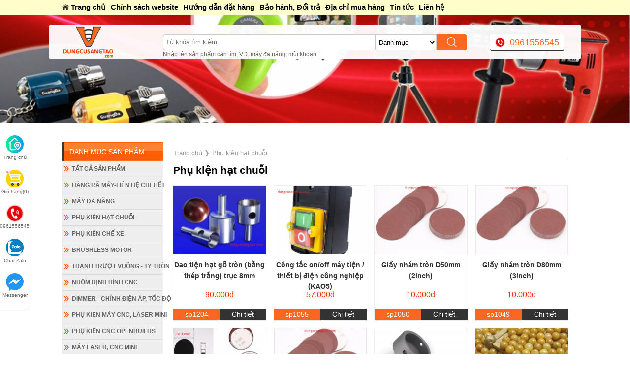

--- FILE ---
content_type: text/html; charset=UTF-8
request_url: https://dungcusangtao.com/phu-kien-hat-chuoi
body_size: 16714
content:

<!DOCTYPE html>
<html lang="vn">
<head>
<title>Phụ kiện hạt chuỗi</title>
<meta http-equiv="Content-Type" content="text/html; charset=utf-8" />
<meta name="viewport" content="width=device-width">
<meta http-equiv="X-UA-Compatible" content="IE=edge,chrome=1">
<meta http-equiv="content-language" content="Vietnamese,vn" />
<meta name="title" content="Phụ kiện hạt chuỗi" />
<meta name="description" content="Phụ kiện hạt chuỗi" />
<meta name="keywords" content="Phụ kiện hạt chuỗi, phu kien hat chuoi" />
<meta itemprop="name" content="Phụ kiện hạt chuỗi">
<meta itemprop="description" content="Phụ kiện hạt chuỗi">
<meta itemprop="image" content="https://dungcusangtao.com/upload/giaodien/dung-cu-sang-tao-142949.jpg"> 
<meta property="og:title" content="Phụ kiện hạt chuỗi" /> 
<meta property="og:url" content="https://dungcusangtao.com/phu-kien-hat-chuoi" /> 
<meta property="og:image" content="https://dungcusangtao.com/upload/giaodien/dung-cu-sang-tao-142949.jpg" />
<meta property="og:description" content="Phụ kiện hạt chuỗi" /> 
<meta property="og:site_name" content="Dụng Cụ Sáng Tạo" />
<link rel="canonical" href="https://dungcusangtao.com/phu-kien-hat-chuoi" />
<meta name="robots" content="index, follow" />
<meta name="revisit-after" content="3 days" />
<link rel="shortcut icon" href="upload/giaodien/dung-cu-sang-tao-d61e4b.png" type="image/x-icon"/>
<style type="text/css">
  @import url('https://fonts.googleapis.com/css?family=Anton&display=swap');body{font-family:Arial;font-size:14px;line-height:24px}[font='Anton']{font-family:Anton}[bgcolor='brandcolor0']{background-color:#fa6720}[bgcolor='brandcolor0ff']{background-color:#fa6720ff}[bgcolor='brandcolor01a']{background-color:#fa67201a}[bgcolor='brandcolor033']{background-color:#fa672033}[bgcolor='brandcolor04d']{background-color:#fa67204d}[bgcolor='brandcolor066']{background-color:#fa672066}[bgcolor='brandcolor080']{background-color:#fa672080}[bgcolor='brandcolor099']{background-color:#fa672099}[bgcolor='brandcolor0b3']{background-color:#fa6720b3}[bgcolor='brandcolor0cc']{background-color:#fa6720cc}[bgcolor='brandcolor0e6']{background-color:#fa6720e6}[color='brandcolor0']{color:#fa6720}[bgcolor='brandcolor1']{background-color:#44bd32}[bgcolor='brandcolor1ff']{background-color:#44bd32ff}[bgcolor='brandcolor11a']{background-color:#44bd321a}[bgcolor='brandcolor133']{background-color:#44bd3233}[bgcolor='brandcolor14d']{background-color:#44bd324d}[bgcolor='brandcolor166']{background-color:#44bd3266}[bgcolor='brandcolor180']{background-color:#44bd3280}[bgcolor='brandcolor199']{background-color:#44bd3299}[bgcolor='brandcolor1b3']{background-color:#44bd32b3}[bgcolor='brandcolor1cc']{background-color:#44bd32cc}[bgcolor='brandcolor1e6']{background-color:#44bd32e6}[color='brandcolor1']{color:#44bd32}
  a,b,body,button,caption,em,fieldset,figcaption,figure,form,h1,h2,h3,h4,h5,h6,html,i,iframe,img,input,label,legend,li,menu,nav,ol,p,section,select,small,strike,strong,sub,sup,textarea,u,ul{margin:0; padding:0; vertical-align:baseline; border:0; outline:0; list-style:none}
  @charset "utf-8"; *, *:before, *:after{box-sizing: border-box}  
  html{ -webkit-text-size-adjust:none; scroll-behavior: smooth}
  .main{ clear:both; width:100%; padding:0 2%; max-width:1080px; margin:0 auto } .main::after{content:' '; display:block; clear:both}
  .content{ width:100%; float:none} .rightcol{ width:30%; float:right }
  .leftside{ width:20%; float:left; padding-top: 10px} .rightside{ width:78%; float:right; padding-top: 10px}
  .hide{display:none !important}.clr{clear:both}.clr10{clear:both;height:10px}.clr20{clear:both;height:20px}div.grid, div.grid .gridcol{outline:none !important}ol[itemtype]{margin:10px 0;padding:0;font-size:13px;border-bottom:0.5px solid #ccc;color:#999}ol[itemtype] li{display:inline-block;margin-right:5px}ol[itemtype] li a{color:#999}.gridmenu{position:sticky;top:0;left:0;z-index:999;background:#eee;color:#000038;height:50px;line-height:50px;text-align:right;padding:0 100px}.gridmenu a.logox{display:block;float:left}.gridmenu a.logox img{width:auto;max-height:50px}.gridmenu a.item{display:inline-block;padding:2px 10px;background:#fef1a1;color:#000038;border:0.5px solid #000038;font-weight:bold;cursor:pointer;line-height:24px;border-radius:2px;margin-left:10px}.gridmenu a.item:hover{background:#000038;color:#fef1a1}.proform .submit.beforesend{background-color:#999 !important}span.jumbto{display:block;width:100%;height:0px;font-size:0px;line-height:0px}.fb-send{float:left;margin-right:4px}.fb-send span{z-index:999}.fb-comments span{z-index:99}.fb_iframe_widget iframe{max-width:100%}.fb_iframe_widget span{width:auto}.firstcat{background:url(images/bghead2.jpg);border-left:5px solid #333;color:#fff;height:38px;line-height:38px;padding-left:10px;text-transform:uppercase}.firstcat span.mobileMenu{background:url(images/threeline2.png) center center no-repeat;background-size:60px;width:80px;height:40px;display:block;float:right;cursor:pointer}span.lang{display:inline-block;width:28px;height:28px;line-height:28px;font-size:12px;color:#fff;border-radius:100%;background:#ccc;text-align:center;cursor:pointer;margin-right:5px}span.lang.active{background:#26A65B}.header{position:relative}.maxlead{width:60px;text-align:center;padding:5px 0;line-height:18px;border-radius:0 10px 10px 0;box-shadow:0.5px 0.5px 0.5px #eee;background:#fff;position:fixed;bottom:90px;left:0;z-index:999}.maxlead a{display:block;width:60px;height:60px;margin-bottom:10px}.maxlead a img{width:36px}.maxlead a span{display:block;color:#666;font-size:10px}.giacty{text-decoration:line-through;color:#999;margin-right:5px;font-size:14px}.giaban{color:#f30;font-weight:bold;font-size:16px;font-weight:500;display:inline-block;height:30px}.phantram{background:#44bd32;height:20px;width:40px;text-align:center;line-height:24px;color:#fff;font-size:13px;position:absolute;top:0;left:0}.phantram:after, .phantram:before{content:"";position:absolute;top:100%;width:50%;height:8px}.phantram:before{left:0px;transform:scaleX(-1);background:linear-gradient(to right bottom, #44bd32 50%, transparent 51%)}.phantram:after{right:0px;background:linear-gradient(to bottom right, #44bd32 50%, transparent 51%)}h1.head{color:#004790;margin-top:20px;font-size:24px;line-height:32px}h3.head{display:block;color:#000038;margin-top:20px;font-size:20px;line-height:28px;text-align:center}h3.head:after{content:'';display:block;width:120px;height:2px;background:#f4d03f;margin:0 auto}.box{width:102%;margin:10px -1%;padding:0}.box::after{content:'';display:block;clear:both}.box li.product{width:23%;float:left;margin:1%;padding:0;position:relative;outline:#eee solid .5px;color:#ccc}.box li.product a.img{height:140px;font-size:0px;line-height:0px;display:block;overflow:hidden}.box li.product a.img img{width:100%;height:100%;object-fit:cover}.box li.product h3{margin:0 auto 10px;font-size:14px;height:60px;line-height:22px;padding:10px 0;color:#333;text-align:center}.box li.product .info{background:#000;padding:0 30px;height:180px;line-height:22px}.box li.product .price{text-align:center;margin-bottom:10px}.box li.product .icontext{display:block;position:absolute;z-index:99;top:5px;right:5px;padding:2px;font-size:11px;line-height:14px;color:#fff;border-radius:2px}.box li.product .mark{width:100%;height:100%;background:rgba(0,0,0,0.8);position:absolute;display:none;align-items:center;justify-content:center;top:0;left:0;z-index:99;transition:ease-in-out all 0.5s}.box li.product .mark a{display:inline-block;padding:10px 30px;border:1px solid #fff;color:#fff;cursor:pointer}.box li.product .mark a:hover{border:1px solid #D8B480;color:#D8B480}.box li.product:hover .mark{display:flex}.box li.product a.seemore{display:block;color:#D8B480;font-size:13px;font-style:italic}.box li.product .gallery{overflow:hidden}.box li.product .gonext:after{content:'';display:block;clear:both}.box li.product .gonext span{display:block;float:left;height:24px;line-height:24px;width:50%;text-align:center;background:#fa6720;color:#fff}.box li.product .gonext a{display:block;float:right;height:24px;line-height:24px;width:50%;text-align:center;background:#333;color:#fff}h3.otherproduct{border-bottom:0.5px solid #ccc;margin-bottom:20px}.hotproduct{margin:0 -2%;padding:0}.hotproduct:after{content:'';display:block;clear:both}.hotproduct li{width:46%;margin:2%;float:left;padding:0;font-size:14px}.hotproduct li a.img{display:block;height:60px;overflow:hidden}.hotproduct li a.img img{width:100%}.hotproduct li h3{font-size:14px;height:40px;overflow:hidden;line-height:20px;color:#333}.hotproduct li .gonext{display:none}.mauD91E18{background:#D91E18}.mauDB0A5B{background:#DB0A5B}.mau9A12B3{background:#9A12B3}.mau1F3A93{background:#1F3A93}.mau1E8BC3{background:#1E8BC3}.mau26A65B{background:#26A65B}.mauF7CA18{background:#F7CA18}.mauF89406{background:#F89406}.mau6C7A89{background:#6C7A89}.boxnews{width:102%;margin:0 -1% 10px;padding:0}.boxnews li,.tabContainer,ul.boxsearch li,ul.tabs li{position:relative;padding:0}.boxnews li{width:31.33%;margin:20px 1%;float:left;overflow:hidden;list-style:none;background:none}.boxnews li .img{position:relative;display:block;height:200px;margin-bottom:20px}.boxnews li .img:after{position:absolute;top:0;left:-75%;z-index:2;display:block;content:'';width:50%;height:100%;background:-webkit-linear-gradient(left, rgba(255,255,255,0) 0%, rgba(255,255,255,.3) 100%);background:linear-gradient(to right, rgba(255,255,255,0) 0%, rgba(255,255,255,.3) 100%);-webkit-transform:skewX(-25deg);transform:skewX(-25deg);-webkit-box-sizing:border-box;-moz-box-sizing:border-box;box-sizing:border-box}.boxnews li:hover .img:after{left:100%;transition:2s}.boxnews li img{width:100%;height:100%;object-fit:cover}.boxnews li h3{font-size:14px;color:#000038;height:60px;margin-bottom:20px;line-height:24px}.boxnews li p.des{line-height:22px;height:60px;color:#666;font-size:14px}.boxnews li a{color:#111}.boxnews li a.readmore{display:inline-block;padding:8px 24px 8px 0;background:url(images/right-arrow.png) right center no-repeat;background-size:18px;color:#000038;font-style:italic;font-size:13px}.viewmorearticles{text-align:center;padding-bottom:50px}.viewmorearticles a{display:inline-block;border-bottom:0.5px solid #d8b480;padding-bottom:2px;color:#d8b480;letter-spacing:2px;word-spacing:4px;font-size:13px}p.headhot{color:#fae78e;background:#2980b9 url(images/external-link.png) left 10px center no-repeat;background-size:16px;padding-left:30px;height:32px;line-height:32px;font-weight:bold;margin-top:30px}.itemnews{display:block;border:0.5px solid #ccc;background:#f6f6f6;border-left:2px solid #44bd32;margin-bottom:20px;padding:10px;font-size:13px;line-height:24px}.itemnews:after{content:'';display:block;clear:both}.itemnews p.img{width:60px;height:50px;float:left;margin-right:10px}.itemnews p.img img{width:100%;height:100%;object-fit:cover}.itemnews h3{font-size:15px;font-weight:normal}.tabbrand:after{content:'';display:block;clear:both}.tabbrand{border:0.5px solid #ccc;padding:5px}.tabbrand a{display:block;width:46%;float:left;margin:2%}.tabbrand a img{width:100%}.mtop30{margin-top:30px}.fix{display:block}.flex{display:flex;align-items:center;justify-content:center}.rotate:hover img{transition:1s all ease-in-out;transform:rotate(5deg) scale(1.2)}p.date{font-size:12px;font-style:italic;color:#999}.titlehome{border-bottom:2px solid #333;margin:0;padding-bottom:3px;position:relative}.titlehome h2{position:relative;margin:0;display:inline-block;font-size:16px;line-height:38px;padding:0 30px;background-color:#fa6720;color:#fff;border-radius:0 3px 3px 0}.titlehome h2:after{position:absolute;content:'';border-top:19px solid transparent;border-left:13px solid #fa6720;border-right:0 solid transparent;border-bottom:19px solid transparent;right:-5px;top:0}.titlehome h2 a{color:#fff;text-transform:uppercase}.titlehome ul,.titlehome ul li{display:inline-block;margin:0;padding:0;background:none}.titlehome ul li a{font-size:15px;color:#333;padding:0 25px;font-weight:500;border-left:0.5px solid #ccc}.titlehome ul li a:hover{color:#30a9de}.titlehome ul li:first-child a{border:0}.titlehome a.viewall{color:#333;font-size:14px;background:url(images/button-next.png) right center no-repeat;background-size:12px;padding-right:18px;font-style:italic;display:block;float:right;position:absolute;right:0;top:8px}.addtocart::after{content:'';display:block;clear:both}.addtocart{background:#F9690E;color:#fff;height:40px;line-height:40px;border-bottom:2px solid #D35400;border-radius:3px;cursor:pointer;text-align:center}.addtocart:hover{background:#44bd32;color:#fff;border-bottom:2px solid #060}input#gotopage,ul#phantrang li.goto{padding:1px 5px 3px;height:18px;float:left}.content img{height:auto !important}.footer{width:100%;background:url(images/bgfooter.jpg) bottom center no-repeat;background-size:100%;padding:50px 0;overflow:hidden;color:#fff}.footer a{color:#fff}.footer .contact{width:45%;float:left}.footer .contact h3{color:#fa6720;font-size:20px;text-transform:uppercase;margin-bottom:20px;word-spacing:4px;letter-spacing:2px;font-weight:100}.footer .contact .inputgroup input{width:45%;float:left;padding:8px 0;margin-bottom:20px;background:none;border-bottom:0.5px solid #eee;margin-right:5%;color:#fff;font-size:15px}.footer .contact .inputgroup input[name='txtEmail']{width:95%;float:none;padding:8px 0;margin-bottom:20px;background:none;border-bottom:0.5px solid #eee;margin-right:0;color:#fff;font-size:15px}.footer .contact .inputgroup input::placeholder{color:#fff;font-weight:100;letter-spacing:1px;font-size:15px}.footer .contact textarea::placeholder{color:#fff;font-weight:100;letter-spacing:1px}.footer .contact textarea{width:95%;padding:8px 0;font-size:15px;margin-bottom:20px;background:none;border-bottom:0.5px solid #eee;color:#fff}.footer .contact .submit{width:95%;padding:8px 0;text-align:center;letter-spacing:2px;background:#fa6720;color:#fff;cursor:pointer;margin-top:20px;margin-bottom:50px}.footer .info{width:46%;float:right;color:#fff}.footer .info a{color:#f4d03f}input[type=checkbox],input[type=radio]{width:18px;height:18px;border:0;display:inline-block;cursor:pointer}.copyright{padding:30px 0;background:#fff;position:relative;text-align:center}.copyright,.copyright a{color:#333;font-size:12px}.copyright a.logo{display:block;position:absolute;top:20px;left:4%;width:80px}.copyright a.logo img{max-width:100%;max-height:50px}.copyright #nav_up{display:block;background:url(images/arrow-up.png) right center no-repeat;background-size:14px;padding-right:24px;font-size:14px;position:absolute;top:30px;right:10%;color:#000038;cursor:pointer}input[type=radio]{-moz-appearance:none;appearance:none;background:url(images/oval.png) center center no-repeat;background-size:18px;outline:0;-webkit-box-shadow:none!important;-moz-box-shadow:none!important;box-shadow:none!important}input[type=checkbox],input[type=radio]:focus{-webkit-box-shadow:none!important;-moz-box-shadow:none!important;outline:0}input[type=radio]:focus{border:none!important;box-shadow:none!important}input[type=radio]:checked{background:url(images/ulgreenchecked.png) center center no-repeat;background-size:18px;line-height:15px}input[type=checkbox].center{margin-bottom:-4px}input[type=checkbox]{-webkit-appearance:none;-moz-appearance:none;appearance:none;background:url(images/check.png) center center no-repeat;background-size:18px;box-shadow:none!important}input[type=checkbox]:focus{outline:0;border:none!important;-webkit-box-shadow:none!important;-moz-box-shadow:none!important;box-shadow:none!important}a.clicktocall,span.clicktopopup{display:block;width:70%;margin:0 auto;padding:10px 0;text-align:center;border-radius:3px;color:#fff}input[type=checkbox]:checked{background:url(images/dacheck.png) center center no-repeat;background-size:18px;text-align:center;line-height:15px}span.clicktopopup{cursor:pointer}.openform{padding:10px 30px;background:red;color:#fff;position:fixed;bottom:0;right:0;z-index:9999;cursor:pointer}.popup{position:fixed;top:0;left:0;background:rgba(0,0,0,.9);z-index:9999;width:100%;height:100%;display:none}.popup .frame{width:80%;max-width:680px;margin:5% auto 0;min-height:300px;max-height:500px;overflow-y:scroll;border:1px solid #ccc;background:#fff;padding:2%}.popup em{width:50px;height:50px;background:url(images/delete-cross.png) center center no-repeat #fff;position:absolute;top:15px;right:15px;cursor:pointer;border-radius:100%;background-size:20px}.popup .frame .button{background:#D91E18}::-webkit-scrollbar{width:8px}::-webkit-scrollbar-track{background-color:#eaeaea}::-webkit-scrollbar-thumb{background-color:#ccc;border-radius:15px}::-webkit-scrollbar-thumb:hover{background-color:#aaa}#___comments_0,.video-wrap{width:100%!important}.fb-comments,.fb-comments iframe,.fb-comments span,.fb_iframe_widget,.fb_iframe_widget iframe,.fb_iframe_widget span,iframe{max-width:100%}#___comments_0{width:100% !important}.video-wrap{width:100% !important}.fb-comments{max-width:100%}.fb-comments span{max-width:100%}.fb-comments iframe{max-width:100%}.fb_iframe_widget{max-width:100%}.fb_iframe_widget iframe{max-width:100%}.fb_iframe_widget span{max-width:100%}iframe{max-width:100%}
</style>
<link href="https://dungcusangtao.com/librow/ckeditor/css.php" type="text/css" rel="stylesheet"/>
<script type="application/ld+json">
{
  "@context": "https://schema.org",
  "@type": "Article",
  "mainEntityOfPage": {
    "@type": "WebPage",
    "@id": "https://dungcusangtao.com/phu-kien-hat-chuoi"
  },
  "headline": "Phụ kiện hạt chuỗi",
  "description": "Phụ kiện hạt chuỗi",
  "image": "https://dungcusangtao.com/upload/giaodien/dung-cu-sang-tao-142949.jpg",  
  "author": {
    "@type": "Person",
    "name": "Đại Hiệp"
  },  
  "publisher": {
    "@type": "Organization",
    "name": "https://www.facebook.com/ledaihiep",
    "logo": {
      "@type": "ImageObject",
      "url": "https://dungcusangtao.com/images/logo.png",
      "width": 240,
      "height":  240
    }
  },
  "datePublished": "2020-02-10",
  "dateModified": "2020-02-10"
}
</script>
<meta name="google-site-verification" content="E4XySmroknJTZK-1vNQgX1vu_tiF85cNC61gOTOBxkc" />
<meta name="google-site-verification" content="Pbg8Fn4l4o83IEAvv8_98MsKOF9lS7sQEBN8amb4E44" />
<script type="text/javascript" >(function(w,d,u){w.readyQ=[];w.bindReadyQ=[];function p(x,y){if(x=="ready"){w.bindReadyQ.push(y);}else{w.readyQ.push(x);}};var a={ready:p,bind:p};w.$=w.jQuery=function(f){if(f===d||f===u){return a}else{p(f)}}})(window,document)</script>
<script type="text/javascript">
  $(function(){
    $(".content img").removeAttr("style");
  })
</script>
<script src="template/swiper.js" type="text/javascript" crossorigin="anonymous"></script>
</head>
<body id="content">

<div class="linemenutop"><div class="linemenu">
<div class="main">
	<a href="./" title="Trang chủ" class="home">Trang chủ</a>
		<a href="chinh-sach-website" title="Chính sách website">Chính sách website</a>
	
	<a href="huong-dan-dat-hang" title="Hướng dẫn đặt hàng">Hướng dẫn đặt hàng</a>
	
	<a href="bao-hanh-doi-tra" title="Bảo hành, Đổi trả">Bảo hành, Đổi trả</a>
	
	<a href="dia-chi-mua-hang" title="Địa chỉ mua hàng">Địa chỉ mua hàng</a>
	
		<a href="tin-tuc" title="Tin tức">Tin tức</a>
	
	<a href="contact" title="Liên hệ">Liên hệ</a>
</div>
</div>
<style type="text/css">
	.linemenu{background: #ffffcc; padding:3px 0; font-size: 15px; color:#000} .linemenu::after{content: ''; display: block; clear: both}
	.linemenu a{color:#000; font-weight: bold; display: block; float: left; margin-right: 10px}
	.linemenu .home{background:url(images/home_icon.png) left center no-repeat; background-size: 14px; padding-left: 18px; text-decoration: none}
</style></div>

<div class="header">
<style type="text/css">
		.topsearch{width:100%; position:absolute; top:20px; left:0; z-index:99}
		.topsearch .main{background:rgba(255,255,255,0.95); border-radius:3px}
		.topsearch a.logo{display:block; width:20%; float:left}
		.topsearch a.logo img{max-width:100%;max-height:70px}
		.topsearch .search{width:60%; float:left; margin-top:20px}
		.topsearch a.hotline{color:#fa6720; border-radius:3px; background:#fff url(images/icon-hotline.gif) left 10px center no-repeat; background-size:20px; border-bottom:2px solid #333; padding:0 10px; padding-left:40px; font-size:18px; height:33px; line-height:33px; display:block; float:right; margin-top:20px; margin-right:8px} .topsearch a.hotline:hover{text-decoration:none}
		.topsearch .search{height:34px; line-height:34px}
		.topsearch .search input{height:32px; line-height:32px; width:70%; padding:0 5px; border:0.5px solid #ccc; background:#fff; display:block; float:left; border-radius:5px 0 0 5px}
		.topsearch .search select{height:32px; line-height:32px; width:20%; padding:0 2px;border:0.5px solid #ccc; background:#fff; display:block; float:left}
		.topsearch .search span.submit{height:32px; line-height:32px; width:10%; padding:0 10px; display:block; float:left; border-radius:0 5px 5px 0; cursor:pointer;background:#fa6720 url(images/search74.png) center center no-repeat; background-size:20px}
		.topsearch .search span.submit:hover{background-color:#7f8fa6}
		.topsearch .note{line-height:16px; font-size:12px; color:#666}
		@media screen and (max-width: 768px){
			.topsearch{position: relative; background: #fff; top:auto}
			.topsearch .main{background: none; width: 100%; margin:0}
			.topsearch a.logo{width: 35%}
			.topsearch a.logo img{}
			.topsearch .search{width: 100%; min-height:auto; text-align: center; margin-top:5px}
			.topsearch a.hotline{position:absolute; top:16px; right:10px; margin:0}
			.topsearch .search input{border-radius:0;width: 50%}
			.topsearch .search select{width: 40%}
			.topsearch .search span.submit{border-radius:0}
		}
	</style>
	<div class="topsearch">
		<div class="main">
			<a href="./" title="Trang chủ | Dụng Cụ Sáng Tạo" class="logo"><img src="upload/giaodien/logo.png" alt="Trang chủ | Dụng Cụ Sáng Tạo"/></a>
			<div class="search">
				<input type="text" placeholder="Từ khóa tìm kiếm" name="txtKey"/>
				<select name="LoaispId"><option value="0">Danh mục</option><option value="18">Hàng rã máy-Liên hệ chi tiết</option><option value="1">Máy đa năng</option><option value="6">Phụ kiện hạt chuỗi</option><option value="15">Phụ kiện chế xe</option><option value="16">Brushless Motor</option><option value="27">Thanh trượt vuông - ty tròn</option><option value="17">Nhôm định hình CNC</option><option value="19">Dimmer - Chỉnh điện áp, tốc độ</option><option value="5">Phụ kiện máy CNC, laser mini</option><option value="29">--- Bát CNC - Bát kẹp phôi</option><option value="30">--- Motor CNC / Spindle / Motor bước</option><option value="31">--- Vít me</option><option value="32">--- Khớp nối - couplings</option><option value="33">--- Bạc đạn các loại</option><option value="28">--- Tay quay</option><option value="12">Phụ kiện CNC Openbuilds</option><option value="8">Máy Laser, CNC mini</option><option value="14">Ốc lục giác</option><option value="11">Dao khắc CNC</option><option value="9">Motor DC</option><option value="3">Phụ kiện cắt</option><option value="4">Phụ kiện kết nối đa năng</option><option value="10">Phụ kiện khoan, phay</option><option value="2">Phụ kiện mài mòn đánh bóng</option><option value="13">Dao tiện - Khắc tay - Đục tỉa</option><option value="7">Gia dụng thông minh</option></select>
				<span class="submit" title="Tìm kiếm"></span>
				<p class="note">Nhập tên sản phẩm cần tìm, VD: máy đa năng, mũi khoan...</p>
			</div>
			<a href="tel:0961556545" class="hotline" title="Hotline | Dụng Cụ Sáng Tạo">0961556545</a>
		</div>
	</div>
<div class="grid" value="col12">
<div class="gridcol" cover="full"><img alt="Dụng cụ sáng tạo | Chuyên cung cấp sỉ " data="upload/images/banner-159092821464.jpg" src="upload/_thumbs/Images/banner-159092821464.jpg" /></div>
</div>
</div>
<div class="main">
	<div class="marquee">
		<div>
	  		    <a href="thong-bao-tam-ngung-ban-hang-tai-cho-ship-hang-online.html" title="Mở cửa: Sáng 8 AM-12AM / Chiều 1:30PM-16PM / Tối 18h-20h">Mở cửa: Sáng 8 AM-12AM / Chiều 1:30PM-16PM / Tối 18h-20h</a>
	    
	    </div>
	</div>
</div>
<style type="text/css">
	.marquee {height: 30px; line-height: 30px; width: 100%; overflow: hidden; position: relative}
	.marquee div {
	  display: block;
	  width: 200%;
	  height: 30px;

	  position: absolute;
	  overflow: hidden;

	  animation: marquee 15s linear infinite;
	}

	.marquee a {
	  float: left;
	  display: inline-block;
	  width: 45%;
	  padding-left:5%;
	}

	.marquee:hover { animation-play-state: paused}
	@keyframes marquee {
	  0% { left: 0; }
	  100% { left: -100%; }
	}
</style>
<div class="main">
  <div class="leftside"><style type="text/css">
  .leftmenu{margin:0; padding:0;}
  .leftmenu li{background:#eee url(images/right-arrow-orange.png) left 5px center no-repeat; background-size: 10px; margin:0; padding:0; border-bottom: 0.5px solid #dadada; cursor:pointer; position:relative; transition:0.3s }
  .leftmenu li:last-child{border-bottom: 0;}
  .leftmenu li>ul{ position:absolute; top:0; left:100%; width:250px; display:none; z-index:99999; padding: 0; padding-left: 0.5px; background: #fff}
  .leftmenu li:hover{ background-color:#fad390}
  .leftmenu li:hover>ul{ display:block; top:0 }
  .leftmenu li a{color: #000; display: block; font-weight: bold; text-transform: uppercase; font-size: 12px; color:#666; padding: 0px 5px 0px 20px; line-height: 32px; text-decoration: none; white-space: nowrap}
  .leftmenu li a:hover{color:#EA2027; font-weight: bold}
  @media screen and (max-width: 768px){
    .leftmenu{background: #eee; display: none}
    .leftmenu li>ul{display: block; background: none; position: relative; left: auto; top: auto; padding-left: 20px}
    .leftmenu li{background: none; padding-left: 0px}
    .leftmenu li a{padding-left: 10px}
  }
</style>
<div class="firstcat">Danh mục sản phẩm<span class="mobileMenu"></span></div>
<ul class="leftmenu">
<li><a href="search.php&key=all" title="Tất cả sản phẩm">Tất cả sản phẩm</a></li>
<li><a href="hang-ra-may-cong-nghiep" title="Hàng rã máy-Liên hệ chi tiết">Hàng rã máy-Liên hệ chi tiết</a></li><li><a href="may-da-nang" title="Máy đa năng">Máy đa năng</a></li><li><a href="phu-kien-hat-chuoi" title="Phụ kiện hạt chuỗi">Phụ kiện hạt chuỗi</a></li><li><a href="phu-kien-che-xe" title="Phụ kiện chế xe">Phụ kiện chế xe</a></li><li><a href="brushless-motor" title="Brushless Motor">Brushless Motor</a></li><li><a href="thanh-truot--thanh-dan-huong" title="Thanh trượt vuông - ty tròn">Thanh trượt vuông - ty tròn</a></li><li><a href="nhom-dinh-hinh-cnc" title="Nhôm định hình CNC">Nhôm định hình CNC</a></li><li><a href="dimmer-chinh-dien-ap-toc-do" title="Dimmer - Chỉnh điện áp, tốc độ">Dimmer - Chỉnh điện áp, tốc độ</a></li><li><a href="phu-kien-may-cnc-laser-mini" title="Phụ kiện máy CNC, laser mini">Phụ kiện máy CNC, laser mini</a><ul><li><a href="bat-cnc" title="Bát CNC - Bát kẹp phôi">Bát CNC - Bát kẹp phôi</a></li><li><a href="motor-cnc---spindle" title="Motor CNC / Spindle / Motor bước">Motor CNC / Spindle / Motor bước</a></li><li><a href="vit-me" title="Vít me">Vít me</a></li><li><a href="khop-noi--couplings" title="Khớp nối - couplings">Khớp nối - couplings</a></li><li><a href="bac-dan-cac-loai" title="Bạc đạn các loại">Bạc đạn các loại</a></li><li><a href="tay-quay" title="Tay quay">Tay quay</a></li></ul></li><li><a href="phu-kien-cnc-openbuilds" title="Phụ kiện CNC Openbuilds">Phụ kiện CNC Openbuilds</a></li><li><a href="may-cnc-mini" title="Máy Laser, CNC mini">Máy Laser, CNC mini</a></li><li><a href="oc-luc-giac" title="Ốc lục giác">Ốc lục giác</a></li><li><a href="dao-cat-cnc" title="Dao khắc CNC">Dao khắc CNC</a></li><li><a href="motor-dc" title="Motor DC">Motor DC</a></li><li><a href="phu-kien-cat" title="Phụ kiện cắt">Phụ kiện cắt</a></li><li><a href="phu-kien-ket-noi-da-nang" title="Phụ kiện kết nối đa năng">Phụ kiện kết nối đa năng</a></li><li><a href="phu-kien-khoan-phay" title="Phụ kiện khoan, phay">Phụ kiện khoan, phay</a></li><li><a href="phu-kien-mai-mon-danh-bong" title="Phụ kiện mài mòn đánh bóng">Phụ kiện mài mòn đánh bóng</a></li><li><a href="dao-tien-dao-khac-tay-duc-tia" title="Dao tiện - Khắc tay - Đục tỉa">Dao tiện - Khắc tay - Đục tỉa</a></li><li><a href="dien-nha-thong-minh" title="Gia dụng thông minh">Gia dụng thông minh</a></li>
</ul><div class="nomobile"><div class="firstcat mtop30">SẢN PHẨM NỔI BẬT</div>
<ul class="hotproduct"><li class="product">
		        
		        <a href="dua.html" title="Dũa thô bản lớn 6in 8in phẳng - độ hạt: thô #46" class="img flex rotate"><img src="upload/sanpham/small/dua-1749716463-e5c3cd.jpg" data="upload/sanpham/thumbs/dua-1749716463-e5c3cd.jpg" alt="Dũa thô bản lớn 6in 8in phẳng - độ hạt: thô #46" class="lazy" /></a>
		        <a href="dua.html" title="Dũa thô bản lớn 6in 8in phẳng - độ hạt: thô #46" ><h3>Dũa thô bản lớn 6in 8in phẳng - độ hạt: thô #46</h3></a>        
		        <p class="price">
		        <span class="giaban">120.000đ</span>
		        
		        
		        </p>
		        <div class="gonext">
		            <span class="code">Sp1220</span> 
		            <a href="dua.html" title="Dũa thô bản lớn 6in 8in phẳng - độ hạt: thô #46">Chi tiết</a>        
		        </div>
		    </li>
			<li class="product">
		        
		        <a href="tay-cam-taro-ren-trong-dung-cho-mui-taro-tu-m1m12.html" title="Tay cầm taro ren trong dùng cho mũi taro từ M1-M12" class="img flex rotate"><img src="upload/sanpham/small/tay-cam-taro-ren-trong-dung-cho-mui-taro-tu-m1m12-1749716122-95917f.jpg" data="upload/sanpham/thumbs/tay-cam-taro-ren-trong-dung-cho-mui-taro-tu-m1m12-1749716122-95917f.jpg" alt="Tay cầm taro ren trong dùng cho mũi taro từ M1-M12" class="lazy" /></a>
		        <a href="tay-cam-taro-ren-trong-dung-cho-mui-taro-tu-m1m12.html" title="Tay cầm taro ren trong dùng cho mũi taro từ M1-M12" ><h3>Tay cầm taro ren trong dùng cho mũi taro từ M1-M12</h3></a>        
		        <p class="price">
		        <span class="giaban">70.000đ</span>
		        
		        
		        </p>
		        <div class="gonext">
		            <span class="code">Sp1221</span> 
		            <a href="tay-cam-taro-ren-trong-dung-cho-mui-taro-tu-m1m12.html" title="Tay cầm taro ren trong dùng cho mũi taro từ M1-M12">Chi tiết</a>        
		        </div>
		    </li>
			<li class="product">
		        
		        <a href="dong-co-giam-toc-jga25370-312-vdc-motor-hop-so-mini-jga25370-toi-uu-6v.html" title="Động cơ giảm tốc JGA25-370 3-12 VDC. Motor hộp số mini JGA25-370 (tối ưu 6V)" class="img flex rotate"><img src="upload/sanpham/small/dong-co-giam-toc-jga25370-312-vdc-motor-hop-so-mini-jga25370-toi-uu-6v-1716964560-94e9bc.jpg" data="upload/sanpham/thumbs/dong-co-giam-toc-jga25370-312-vdc-motor-hop-so-mini-jga25370-toi-uu-6v-1716964560-94e9bc.jpg" alt="Động cơ giảm tốc JGA25-370 3-12 VDC. Motor hộp số mini JGA25-370 (tối ưu 6V)" class="lazy" /></a>
		        <a href="dong-co-giam-toc-jga25370-312-vdc-motor-hop-so-mini-jga25370-toi-uu-6v.html" title="Động cơ giảm tốc JGA25-370 3-12 VDC. Motor hộp số mini JGA25-370 (tối ưu 6V)" ><h3>Động cơ giảm tốc JGA25-370 3-12 VDC. Motor hộp số mini JGA25-370...</h3></a>        
		        <p class="price">
		        <span class="giaban">115.000đ</span>
		        
		        
		        </p>
		        <div class="gonext">
		            <span class="code">sp1212</span> 
		            <a href="dong-co-giam-toc-jga25370-312-vdc-motor-hop-so-mini-jga25370-toi-uu-6v.html" title="Động cơ giảm tốc JGA25-370 3-12 VDC. Motor hộp số mini JGA25-370 (tối ưu 6V)">Chi tiết</a>        
		        </div>
		    </li>
			<li class="product">
		        
		        <a href="motor-540-6v-toc-do-cao-20000-vong--phut-high-torque.html" title="Motor 540 6V tốc độ cao 20.000 vòng/ phút, high torque" class="img flex rotate"><img src="upload/sanpham/small/motor-540-6v-toc-do-cao-20000-vong--phut-high-torque-1713931040-008b9a.jpg" data="upload/sanpham/thumbs/motor-540-6v-toc-do-cao-20000-vong--phut-high-torque-1713931040-008b9a.jpg" alt="Motor 540 6V tốc độ cao 20.000 vòng/ phút, high torque" class="lazy" /></a>
		        <a href="motor-540-6v-toc-do-cao-20000-vong--phut-high-torque.html" title="Motor 540 6V tốc độ cao 20.000 vòng/ phút, high torque" ><h3>Motor 540 6V tốc độ cao 20.000 vòng/ phút, high torque</h3></a>        
		        <p class="price">
		        <span class="giaban">70.000đ</span>
		        
		        
		        </p>
		        <div class="gonext">
		            <span class="code">sp1211</span> 
		            <a href="motor-540-6v-toc-do-cao-20000-vong--phut-high-torque.html" title="Motor 540 6V tốc độ cao 20.000 vòng/ phút, high torque">Chi tiết</a>        
		        </div>
		    </li>
			<li class="product">
		        
		        <a href="dong-co-giam-toc-jga25310-612-vdc-motor-hop-so-mini-jga25310.html" title="Động cơ giảm tốc JGA25-310 6-12 VDC. Motor hộp số mini JGA25-310" class="img flex rotate"><img src="upload/sanpham/small/dong-co-giam-toc-jga25310-612-vdc-motor-hop-so-mini-jga25310-1712394950-9f6611.jpg" data="upload/sanpham/thumbs/dong-co-giam-toc-jga25310-612-vdc-motor-hop-so-mini-jga25310-1712394950-9f6611.jpg" alt="Động cơ giảm tốc JGA25-310 6-12 VDC. Motor hộp số mini JGA25-310" class="lazy" /></a>
		        <a href="dong-co-giam-toc-jga25310-612-vdc-motor-hop-so-mini-jga25310.html" title="Động cơ giảm tốc JGA25-310 6-12 VDC. Motor hộp số mini JGA25-310" ><h3>Động cơ giảm tốc JGA25-310 6-12 VDC. Motor hộp số mini JGA25-310</h3></a>        
		        <p class="price">
		        <span class="giaban">115.000đ</span>
		        
		        
		        </p>
		        <div class="gonext">
		            <span class="code">sp1210</span> 
		            <a href="dong-co-giam-toc-jga25310-612-vdc-motor-hop-so-mini-jga25310.html" title="Động cơ giảm tốc JGA25-310 6-12 VDC. Motor hộp số mini JGA25-310">Chi tiết</a>        
		        </div>
		    </li>
			<li class="product">
		        
		        <a href="dong-co-giam-toc-jgy370-dc-banh-rang-tu-khoa-momen-xoan-cao-6v-210rpm---12v-210rpm---12v-130rpm.html" title="Động cơ giảm tốc JGY370 DC bánh răng tự khóa mô-men xoắn cao motor hộp số 6V 210rpm / 12V 210rpm / 12V 130rpm" class="img flex rotate"><img src="upload/sanpham/small/dong-co-giam-toc-jgy370-dc-banh-rang-tu-khoa-momen-xoan-cao-6v-210rpm---12v-210rpm---12v-130rpm-1712285872-bc2ac9.jpg" data="upload/sanpham/thumbs/dong-co-giam-toc-jgy370-dc-banh-rang-tu-khoa-momen-xoan-cao-6v-210rpm---12v-210rpm---12v-130rpm-1712285872-bc2ac9.jpg" alt="Động cơ giảm tốc JGY370 DC bánh răng tự khóa mô-men xoắn cao motor hộp số 6V 210rpm / 12V 210rpm / 12V 130rpm" class="lazy" /></a>
		        <a href="dong-co-giam-toc-jgy370-dc-banh-rang-tu-khoa-momen-xoan-cao-6v-210rpm---12v-210rpm---12v-130rpm.html" title="Động cơ giảm tốc JGY370 DC bánh răng tự khóa mô-men xoắn cao motor hộp số 6V 210rpm / 12V 210rpm / 12V 130rpm" ><h3>Động cơ giảm tốc JGY370 DC bánh răng tự khóa mô-men xoắn cao...</h3></a>        
		        <p class="price">
		        <span class="giaban">115.000đ</span>
		        
		        
		        </p>
		        <div class="gonext">
		            <span class="code">sp1209</span> 
		            <a href="dong-co-giam-toc-jgy370-dc-banh-rang-tu-khoa-momen-xoan-cao-6v-210rpm---12v-210rpm---12v-130rpm.html" title="Động cơ giảm tốc JGY370 DC bánh răng tự khóa mô-men xoắn cao motor hộp số 6V 210rpm / 12V 210rpm / 12V 130rpm">Chi tiết</a>        
		        </div>
		    </li>
			<li class="product">
		        
		        <a href="motor-quat-b3-b4-100-day-dong-dong-co-thay-the-cho-quat-may-dau-quat-dien-quat-dung-quat-ban-quat-treo-tuong---motor-quat-220vac.html" title="Motor quạt B3 B4 100% dây đồng, động cơ thay thế cho quạt máy, đầu quạt điện quạt đứng, quạt bàn, quạt treo tường / motor quạt 220vac" class="img flex rotate"><img src="upload/sanpham/small/motor-quat-b3-b4-100-day-dong-dong-co-thay-the-cho-quat-may-dau-quat-dien-quat-dung-quat-ban-quat-treo-tuong---motor-quat-220vac-1703646862-fbc24c.jpg" data="upload/sanpham/thumbs/motor-quat-b3-b4-100-day-dong-dong-co-thay-the-cho-quat-may-dau-quat-dien-quat-dung-quat-ban-quat-treo-tuong---motor-quat-220vac-1703646862-fbc24c.jpg" alt="Motor quạt B3 B4 100% dây đồng, động cơ thay thế cho quạt máy, đầu quạt điện quạt đứng, quạt bàn, quạt treo tường / motor quạt 220vac" class="lazy" /></a>
		        <a href="motor-quat-b3-b4-100-day-dong-dong-co-thay-the-cho-quat-may-dau-quat-dien-quat-dung-quat-ban-quat-treo-tuong---motor-quat-220vac.html" title="Motor quạt B3 B4 100% dây đồng, động cơ thay thế cho quạt máy, đầu quạt điện quạt đứng, quạt bàn, quạt treo tường / motor quạt 220vac" ><h3>Motor quạt B3 B4 100% dây đồng, động cơ thay thế cho quạt máy,...</h3></a>        
		        <p class="price">
		        <span class="giaban">155.000đ</span>
		        
		        
		        </p>
		        <div class="gonext">
		            <span class="code">sp1206</span> 
		            <a href="motor-quat-b3-b4-100-day-dong-dong-co-thay-the-cho-quat-may-dau-quat-dien-quat-dung-quat-ban-quat-treo-tuong---motor-quat-220vac.html" title="Motor quạt B3 B4 100% dây đồng, động cơ thay thế cho quạt máy, đầu quạt điện quạt đứng, quạt bàn, quạt treo tường / motor quạt 220vac">Chi tiết</a>        
		        </div>
		    </li>
			<li class="product">
		        
		        <a href="dao-tien-hat-go-tron-bang-thep-carbon-truc-8mm.html" title="Dao tiện hạt gỗ tròn (bằng thép trắng) trục 8mm" class="img flex rotate"><img src="upload/sanpham/small/dao-tien-hat-go-tron-1702887934-768ca4.jpg" data="upload/sanpham/thumbs/dao-tien-hat-go-tron-1702887934-768ca4.jpg" alt="Dao tiện hạt gỗ tròn (bằng thép trắng) trục 8mm" class="lazy" /></a>
		        <a href="dao-tien-hat-go-tron-bang-thep-carbon-truc-8mm.html" title="Dao tiện hạt gỗ tròn (bằng thép trắng) trục 8mm" ><h3>Dao tiện hạt gỗ tròn (bằng thép trắng) trục 8mm</h3></a>        
		        <p class="price">
		        <span class="giaban">90.000đ</span>
		        
		        
		        </p>
		        <div class="gonext">
		            <span class="code">sp1204</span> 
		            <a href="dao-tien-hat-go-tron-bang-thep-carbon-truc-8mm.html" title="Dao tiện hạt gỗ tròn (bằng thép trắng) trục 8mm">Chi tiết</a>        
		        </div>
		    </li>
			<li class="product">
		        
		        <a href="choi-than-thay-the-cho-dong-co-choi-than-sua-motor-may-khoan-may-cat-may-mai-carbon-brush.html" title="Chổi than thay thế cho động cơ, chổi than sửa motor máy khoan, máy cắt, máy mài, máy bào điện (carbon brush)- 5*5*10 / 5*8*12 / 4*6*11 / 6*13*16 / 6*9*12 / 6*10*15" class="img flex rotate"><img src="upload/sanpham/small/choi-than-thay-the-cho-dong-co-choi-than-sua-motor-may-khoan-may-cat-may-mai-carbon-brush-1700134381-96409b.jpg" data="upload/sanpham/thumbs/choi-than-thay-the-cho-dong-co-choi-than-sua-motor-may-khoan-may-cat-may-mai-carbon-brush-1700134381-96409b.jpg" alt="Chổi than thay thế cho động cơ, chổi than sửa motor máy khoan, máy cắt, máy mài, máy bào điện (carbon brush)- 5*5*10 / 5*8*12 / 4*6*11 / 6*13*16 / 6*9*12 / 6*10*15" class="lazy" /></a>
		        <a href="choi-than-thay-the-cho-dong-co-choi-than-sua-motor-may-khoan-may-cat-may-mai-carbon-brush.html" title="Chổi than thay thế cho động cơ, chổi than sửa motor máy khoan, máy cắt, máy mài, máy bào điện (carbon brush)- 5*5*10 / 5*8*12 / 4*6*11 / 6*13*16 / 6*9*12 / 6*10*15" ><h3>Chổi than thay thế cho động cơ, chổi than sửa motor máy khoan,...</h3></a>        
		        <p class="price">
		        <span class="giaban">25.000đ</span>
		        
		        
		        </p>
		        <div class="gonext">
		            <span class="code">sp1203</span> 
		            <a href="choi-than-thay-the-cho-dong-co-choi-than-sua-motor-may-khoan-may-cat-may-mai-carbon-brush.html" title="Chổi than thay thế cho động cơ, chổi than sửa motor máy khoan, máy cắt, máy mài, máy bào điện (carbon brush)- 5*5*10 / 5*8*12 / 4*6*11 / 6*13*16 / 6*9*12 / 6*10*15">Chi tiết</a>        
		        </div>
		    </li>
			<li class="product">
		        
		        <a href="mui-khoet-lo-go-nhua-lo-lon-d40mmd60mm-hole-opener.html" title="Mũi khoét lỗ gỗ, nhựa lỗ lớn D40mm-D60mm (Hole opener)" class="img flex rotate"><img src="upload/sanpham/small/mui-khoet-lo-go-nhua-lo-lon-d40mmd60mm-hole-opener-1686298155-d17582.jpg" data="upload/sanpham/thumbs/mui-khoet-lo-go-nhua-lo-lon-d40mmd60mm-hole-opener-1686298155-d17582.jpg" alt="Mũi khoét lỗ gỗ, nhựa lỗ lớn D40mm-D60mm (Hole opener)" class="lazy" /></a>
		        <a href="mui-khoet-lo-go-nhua-lo-lon-d40mmd60mm-hole-opener.html" title="Mũi khoét lỗ gỗ, nhựa lỗ lớn D40mm-D60mm (Hole opener)" ><h3>Mũi khoét lỗ gỗ, nhựa lỗ lớn D40mm-D60mm (Hole opener)</h3></a>        
		        <p class="price">
		        <span class="giaban">65.000đ</span>
		        
		        
		        </p>
		        <div class="gonext">
		            <span class="code">sp1201</span> 
		            <a href="mui-khoet-lo-go-nhua-lo-lon-d40mmd60mm-hole-opener.html" title="Mũi khoét lỗ gỗ, nhựa lỗ lớn D40mm-D60mm (Hole opener)">Chi tiết</a>        
		        </div>
		    </li>
			<li class="product">
		        
		        <a href="luoi-dao-roc-mica-dao-roc-cap-hinh-thang.html" title="Lưỡi dao rọc mica, dao rọc cáp hình thang" class="img flex rotate"><img src="upload/sanpham/small/luoi-dao-roc-mica-dao-roc-cap-hinh-thang-1682577946-d412bc.jpg" data="upload/sanpham/thumbs/luoi-dao-roc-mica-dao-roc-cap-hinh-thang-1682577946-d412bc.jpg" alt="Lưỡi dao rọc mica, dao rọc cáp hình thang" class="lazy" /></a>
		        <a href="luoi-dao-roc-mica-dao-roc-cap-hinh-thang.html" title="Lưỡi dao rọc mica, dao rọc cáp hình thang" ><h3>Lưỡi dao rọc mica, dao rọc cáp hình thang</h3></a>        
		        <p class="price">
		        <span class="giaban">35.000đ</span>
		        
		        
		        </p>
		        <div class="gonext">
		            <span class="code">sp1198</span> 
		            <a href="luoi-dao-roc-mica-dao-roc-cap-hinh-thang.html" title="Lưỡi dao rọc mica, dao rọc cáp hình thang">Chi tiết</a>        
		        </div>
		    </li>
			<li class="product">
		        
		        <a href="dung-cu-mo-nap-hop-mo-nap-lon-thuy-tinh-duong-kinh-tu-25cm95cm.html" title="Dụng cụ mở nắp đồ hộp, mở nắp lon thủy tinh đường kính từ 2.5cm-9.5cm" class="img flex rotate"><img src="upload/sanpham/small/dung-cu-mo-nap-hop-mo-nap-lon-thuy-tinh-duong-kinh-tu-25cm95cm-1680929795-3ecd0d.jpg" data="upload/sanpham/thumbs/dung-cu-mo-nap-hop-mo-nap-lon-thuy-tinh-duong-kinh-tu-25cm95cm-1680929795-3ecd0d.jpg" alt="Dụng cụ mở nắp đồ hộp, mở nắp lon thủy tinh đường kính từ 2.5cm-9.5cm" class="lazy" /></a>
		        <a href="dung-cu-mo-nap-hop-mo-nap-lon-thuy-tinh-duong-kinh-tu-25cm95cm.html" title="Dụng cụ mở nắp đồ hộp, mở nắp lon thủy tinh đường kính từ 2.5cm-9.5cm" ><h3>Dụng cụ mở nắp đồ hộp, mở nắp lon thủy tinh đường kính...</h3></a>        
		        <p class="price">
		        <span class="giaban">60.000đ</span>
		        
		        
		        </p>
		        <div class="gonext">
		            <span class="code">sp1195</span> 
		            <a href="dung-cu-mo-nap-hop-mo-nap-lon-thuy-tinh-duong-kinh-tu-25cm95cm.html" title="Dụng cụ mở nắp đồ hộp, mở nắp lon thủy tinh đường kính từ 2.5cm-9.5cm">Chi tiết</a>        
		        </div>
		    </li>
			<li class="product">
		        
		        <a href="tay-cam-taro-ren-ngoai-m1m18-ma-16x5---tay-van-ban-ren-m2m6-ma-20x7.html" title="Tay cầm taro ren ngoài M1-M1.8 (mã 16x5) / Tay vặn Bàn ren M2-M6 (mã 20x7)" class="img flex rotate"><img src="upload/sanpham/small/tay-cam-taro-ren-ngoai-m1m18-ma-16x5---tay-van-ban-ren-m2m6-ma-20x7-1680763554-08f721.jpg" data="upload/sanpham/thumbs/tay-cam-taro-ren-ngoai-m1m18-ma-16x5---tay-van-ban-ren-m2m6-ma-20x7-1680763554-08f721.jpg" alt="Tay cầm taro ren ngoài M1-M1.8 (mã 16x5) / Tay vặn Bàn ren M2-M6 (mã 20x7)" class="lazy" /></a>
		        <a href="tay-cam-taro-ren-ngoai-m1m18-ma-16x5---tay-van-ban-ren-m2m6-ma-20x7.html" title="Tay cầm taro ren ngoài M1-M1.8 (mã 16x5) / Tay vặn Bàn ren M2-M6 (mã 20x7)" ><h3>Tay cầm taro ren ngoài M1-M1.8 (mã 16x5) / Tay vặn Bàn ren M2-M6 (mã...</h3></a>        
		        <p class="price">
		        <span class="giaban">75.000đ</span>
		        
		        
		        </p>
		        <div class="gonext">
		            <span class="code">sp1194</span> 
		            <a href="tay-cam-taro-ren-ngoai-m1m18-ma-16x5---tay-van-ban-ren-m2m6-ma-20x7.html" title="Tay cầm taro ren ngoài M1-M1.8 (mã 16x5) / Tay vặn Bàn ren M2-M6 (mã 20x7)">Chi tiết</a>        
		        </div>
		    </li>
			<li class="product">
		        
		        <a href="ban-xoay-tron-duong-kinh-220mm-bang-sat.html" title="Bàn xoay tròn đường kính 22cm bằng sắt" class="img flex rotate"><img src="upload/sanpham/small/ban-xoay-tron-duong-kinh-22cm-bang-sat-1704328453-836712.jpg" data="upload/sanpham/thumbs/ban-xoay-tron-duong-kinh-22cm-bang-sat-1704328453-836712.jpg" alt="Bàn xoay tròn đường kính 22cm bằng sắt" class="lazy" /></a>
		        <a href="ban-xoay-tron-duong-kinh-220mm-bang-sat.html" title="Bàn xoay tròn đường kính 22cm bằng sắt" ><h3>Bàn xoay tròn đường kính 22cm bằng sắt</h3></a>        
		        <p class="price">
		        <span class="giaban">259.000đ</span>
		        
		        
		        </p>
		        <div class="gonext">
		            <span class="code">Sp1192</span> 
		            <a href="ban-xoay-tron-duong-kinh-220mm-bang-sat.html" title="Bàn xoay tròn đường kính 22cm bằng sắt">Chi tiết</a>        
		        </div>
		    </li>
			<li class="product">
		        
		        <a href="kep-day-dai-gt2-chuyen-dung-cho-may-in-3d---kep-co-dinh-rang-cua-bang-6mm.html" title="Kẹp Dây Đai GT2 Chuyên Dụng Cho Máy In 3D / Kẹp cố định răng cưa bảng 6mm" class="img flex rotate"><img src="upload/sanpham/small/kep-day-dai-gt2-chuyen-dung-cho-may-in-3d---kep-co-dinh-rang-cua-bang-6mm-1669245306-b1864c.jpg" data="upload/sanpham/thumbs/kep-day-dai-gt2-chuyen-dung-cho-may-in-3d---kep-co-dinh-rang-cua-bang-6mm-1669245306-b1864c.jpg" alt="Kẹp Dây Đai GT2 Chuyên Dụng Cho Máy In 3D / Kẹp cố định răng cưa bảng 6mm" class="lazy" /></a>
		        <a href="kep-day-dai-gt2-chuyen-dung-cho-may-in-3d---kep-co-dinh-rang-cua-bang-6mm.html" title="Kẹp Dây Đai GT2 Chuyên Dụng Cho Máy In 3D / Kẹp cố định răng cưa bảng 6mm" ><h3>Kẹp Dây Đai GT2 Chuyên Dụng Cho Máy In 3D / Kẹp cố định răng...</h3></a>        
		        <p class="price">
		        <span class="giaban">25.000đ</span>
		        
		        
		        </p>
		        <div class="gonext">
		            <span class="code">Sp1191</span> 
		            <a href="kep-day-dai-gt2-chuyen-dung-cho-may-in-3d---kep-co-dinh-rang-cua-bang-6mm.html" title="Kẹp Dây Đai GT2 Chuyên Dụng Cho Máy In 3D / Kẹp cố định răng cưa bảng 6mm">Chi tiết</a>        
		        </div>
		    </li>
			<li class="product">
		        
		        <a href="dao-cat-hat-hieu-weitol-cao-cap.html" title="Dao cắt hạt hiệu weitol / Tide way cao cấp" class="img flex rotate"><img src="upload/sanpham/small/dao-cat-hat-hieu-weitol---tide-way-cao-cap-1668070087-21110b.jpg" data="upload/sanpham/thumbs/dao-cat-hat-hieu-weitol---tide-way-cao-cap-1668070087-21110b.jpg" alt="Dao cắt hạt hiệu weitol / Tide way cao cấp" class="lazy" /></a>
		        <a href="dao-cat-hat-hieu-weitol-cao-cap.html" title="Dao cắt hạt hiệu weitol / Tide way cao cấp" ><h3>Dao cắt hạt hiệu weitol / Tide way cao cấp</h3></a>        
		        <p class="price">
		        <span class="giaban">110.000đ</span>
		        
		        
		        </p>
		        <div class="gonext">
		            <span class="code">Sp1190</span> 
		            <a href="dao-cat-hat-hieu-weitol-cao-cap.html" title="Dao cắt hạt hiệu weitol / Tide way cao cấp">Chi tiết</a>        
		        </div>
		    </li></ul><p><a href="https://youtu.be/vHNorilkNR8" target="_blank"><img alt="Đĩa mài 100mm phủ kim cương Titanium" border="0" src="upload/images/8-dia-mai-100mm-phu-kim-cuong-titanium.jpg" style="width:100%; max-width:234px; margin-left:2px; margin-bottom:20px" /></a></p>

<p><a href="https://youtu.be/SX0-djxgpE0" target="_blank"><img alt="Đầu mài hạt chuỗi phủ kim cương" border="0" src="upload/images/11-dau-mai-hat-chuoi-phu-kim-cuong.jpg" style="width:100%; max-width:234px; margin-left:2px; margin-bottom:20px" /></a></p>

<p><a href="https://youtu.be/QcZLVCh9Hhg" target="_blank"><img alt="Máy phay gỗ router trimmer" border="0" src="upload/images/15-may-phay-go-router-trimmer.jpg" style="width:100%; max-width:234px; margin-left:2px; margin-bottom:20px" /></a></p>

<p><a href="https://youtu.be/uLhte0K6lr4" target="_blank"><img alt="Đầu phá thô hình cầu trục 6mm" border="0" src="upload/images/13-dau-pha-tho-hinh-cau-truc-6mm.jpg" style="width:100%; max-width:234px; margin-left:2px; margin-bottom:20px" /></a></p>

<p><a href="https://youtu.be/cmCTtAkdsHs" target="_blank"><img alt="Bộ kit chuyển đổi khoan cầm tay thành máy cưa" border="0" src="upload/images/14-bo-kit-chuyen-doi-khoan-cam-tay-thanh-may-cua.jpg" style="width:100%; max-width:234px; margin-left:2px; margin-bottom:20px" /></a></p>

<p><a href="https://youtu.be/_9a5v9M2Ouk" target="_blank"><img alt="Bộ phụ kiện đánh bóng hạt chuỗi" border="0" src="upload/images/12-bo-phu-kien-danh-bong-hat-chuoi.jpg" style="width:100%; max-width:234px; margin-left:2px; margin-bottom:20px" /></a></p>

<p><a href="https://youtu.be/SFkQsbBRgns" target="_blank"><img alt="Dao tiện gỗ Dualca" border="0" src="upload/images/16-dao-tien-go-dualca.jpg" style="width:100%; max-width:234px; margin-left:2px; margin-bottom:20px" /></a></p>

<p><a href="https://youtu.be/IYmxOLab2-I" target="_blank"><img alt="Máy tiện hạt chuỗi mini" border="0" src="upload/images/17-may-tien-hat-chuoi-mini.jpg" style="width:100%; max-width:234px; margin-left:2px; margin-bottom:20px" /></a></p>

<p><a href="https://youtu.be/1p0J8iJwdVI" target="_blank"><img alt="Ổ cắm đa năng - Dimmer 220VAC 4KW Wenfu" border="0" src="upload/images/18-o-cam-da-nang-dimmer-220vac-4kw-wenfu.jpg" style="width:100%; max-width:234px; margin-left:2px; margin-bottom:20px" /></a></p>

<p><a href="https://youtu.be/jRGv9xQL0jA" target="_blank"><img alt="Dao cắt hạt trụ K3" border="0" src="upload/images/19-dao-cat-hat-tru-k3.jpg" style="width:100%; max-width:234px; margin-left:2px; margin-bottom:20px" /></a></p>

<p><a href="https://youtu.be/svlruOcB7f4" target="_blank"><img alt="Đế định tâm dao cắt hạt" border="0" src="upload/images/20-de-dinh-tam-dao-cat-hat.jpg" style="width:100%; max-width:234px; margin-left:2px; margin-bottom:20px" /></a></p>

<p><a href="https://youtu.be/loD_uMtmFUM" target="_blank"><img alt="Chân đế đa năng MiniQ" border="0" src="upload/images/21-chan-de-da-nang-miniq.jpg" style="width:100%; max-width:234px; margin-left:2px; margin-bottom:20px" /></a></p>

<p><a href="https://youtu.be/GrAO3O4DoAo" target="_blank"><img alt="Chế máy cắt cỏ mini" border="0" src="upload/images/10-che-may-cat-co-mini.jpg" style="width:100%; max-width:234px; margin-left:2px; margin-bottom:20px" /></a></p><p class="headhot">TIN NỔI BẬT</p>
<a href="thong-bao-tam-ngung-ban-hang-tai-cho-ship-hang-online.html" title="Mở cửa: Sáng 8 AM-12AM / Chiều 1:30PM-16PM / Tối 18h-20h" class="itemnews">
			<p class="img"><img src="upload/sanpham/small/mo-cua-sang-8-am12am---chieu-130pm8pm-1635975811-8ac819.jpg" alt="Mở cửa: Sáng 8 AM-12AM / Chiều 1:30PM-16PM / Tối 18h-20h" /></p>
			<h3>Mở cửa: Sáng 8 AM-12AM / Chiều 1:30PM-16PM / Tối 18h-20h</h3>
			<p class="date">23:01 29-05-2021 | 5296 lượt xem</p>
		</a></div></div>
  <div class="rightside"><ol itemscope itemtype="http://schema.org/BreadcrumbList"><li itemprop="itemListElement" itemscope
	      itemtype="http://schema.org/ListItem"><a itemprop="item" href="./"><span itemprop="name">Trang chủ</span></a> ❯ <meta itemprop="position" content="1" /></li><li itemprop="itemListElement" itemscope itemtype="http://schema.org/ListItem"><a itemprop="item" href="phu-kien-hat-chuoi"><span itemprop="name">Phụ kiện hạt chuỗi</span></a><meta itemprop="position" content="2" /></li></ol>
<div class="clr"></div>
<div class="titleheading"><h2>Phụ kiện hạt chuỗi</h2><em></em><p></p></div>
<div class="clr"></div>
<ul class="box"><li class="product">
		        
		        <a href="dao-tien-hat-go-tron-bang-thep-carbon-truc-8mm.html" title="Dao tiện hạt gỗ tròn (bằng thép trắng) trục 8mm" class="img flex rotate"><img src="upload/sanpham/small/dao-tien-hat-go-tron-1702887934-768ca4.jpg" data="upload/sanpham/thumbs/dao-tien-hat-go-tron-1702887934-768ca4.jpg" alt="Dao tiện hạt gỗ tròn (bằng thép trắng) trục 8mm" class="lazy" /></a>
		        <a href="dao-tien-hat-go-tron-bang-thep-carbon-truc-8mm.html" title="Dao tiện hạt gỗ tròn (bằng thép trắng) trục 8mm" ><h3>Dao tiện hạt gỗ tròn (bằng thép trắng) trục 8mm</h3></a>        
		        <p class="price">
		        <span class="giaban">90.000đ</span>
		        
		        
		        </p>
		        <div class="gonext">
		            <span class="code">sp1204</span> 
		            <a href="dao-tien-hat-go-tron-bang-thep-carbon-truc-8mm.html" title="Dao tiện hạt gỗ tròn (bằng thép trắng) trục 8mm">Chi tiết</a>        
		        </div>
		    </li>
			<li class="product">
		        
		        <a href="cong-tac-on-off-may-tien.html" title="Công tắc on/off máy tiện / thiết bị điện công nghiệp (KAO5)" class="img flex rotate"><img src="upload/sanpham/small/cong-tac-on-off-may-tien-1614316281-89947d.jpg" data="upload/sanpham/thumbs/cong-tac-on-off-may-tien-1614316281-89947d.jpg" alt="Công tắc on/off máy tiện / thiết bị điện công nghiệp (KAO5)" class="lazy" /></a>
		        <a href="cong-tac-on-off-may-tien.html" title="Công tắc on/off máy tiện / thiết bị điện công nghiệp (KAO5)" ><h3>Công tắc on/off máy tiện / thiết bị điện công nghiệp (KAO5)</h3></a>        
		        <p class="price">
		        <span class="giaban">57.000đ</span>
		        
		        
		        </p>
		        <div class="gonext">
		            <span class="code">sp1055</span> 
		            <a href="cong-tac-on-off-may-tien.html" title="Công tắc on/off máy tiện / thiết bị điện công nghiệp (KAO5)">Chi tiết</a>        
		        </div>
		    </li>
			<li class="product">
		        
		        <a href="giay-nham-tron-d50mm-2inch.html" title="Giấy nhám tròn D50mm (2inch)" class="img flex rotate"><img src="upload/sanpham/small/giay-nham-tron-d50mm-2inch-1609067380-d6393c.jpg" data="upload/sanpham/thumbs/giay-nham-tron-d50mm-2inch-1609067380-d6393c.jpg" alt="Giấy nhám tròn D50mm (2inch)" class="lazy" /></a>
		        <a href="giay-nham-tron-d50mm-2inch.html" title="Giấy nhám tròn D50mm (2inch)" ><h3>Giấy nhám tròn D50mm (2inch)</h3></a>        
		        <p class="price">
		        <span class="giaban">10.000đ</span>
		        
		        
		        </p>
		        <div class="gonext">
		            <span class="code">sp1050</span> 
		            <a href="giay-nham-tron-d50mm-2inch.html" title="Giấy nhám tròn D50mm (2inch)">Chi tiết</a>        
		        </div>
		    </li>
			<li class="product">
		        
		        <a href="giay-nham-tron-d80-3inch.html" title="Giấy nhám tròn D80mm (3inch)" class="img flex rotate"><img src="upload/sanpham/small/giay-nham-tron-d80-3inch-1609067110-659cfc.jpg" data="upload/sanpham/thumbs/giay-nham-tron-d80-3inch-1609067110-659cfc.jpg" alt="Giấy nhám tròn D80mm (3inch)" class="lazy" /></a>
		        <a href="giay-nham-tron-d80-3inch.html" title="Giấy nhám tròn D80mm (3inch)" ><h3>Giấy nhám tròn D80mm (3inch)</h3></a>        
		        <p class="price">
		        <span class="giaban">10.000đ</span>
		        
		        
		        </p>
		        <div class="gonext">
		            <span class="code">sp1049</span> 
		            <a href="giay-nham-tron-d80-3inch.html" title="Giấy nhám tròn D80mm (3inch)">Chi tiết</a>        
		        </div>
		    </li>
			<li class="product">
		        
		        <a href="giay-nham-tron-d100mm-4inch.html" title="Giấy nhám tròn D100mm (4inch)" class="img flex rotate"><img src="upload/sanpham/small/giay-nham-tron-d100mm-4inch-1609066933-6d3834.jpg" data="upload/sanpham/thumbs/giay-nham-tron-d100mm-4inch-1609066933-6d3834.jpg" alt="Giấy nhám tròn D100mm (4inch)" class="lazy" /></a>
		        <a href="giay-nham-tron-d100mm-4inch.html" title="Giấy nhám tròn D100mm (4inch)" ><h3>Giấy nhám tròn D100mm (4inch)</h3></a>        
		        <p class="price">
		        <span class="giaban">10.000đ</span>
		        
		        
		        </p>
		        <div class="gonext">
		            <span class="code">sp1048</span> 
		            <a href="giay-nham-tron-d100mm-4inch.html" title="Giấy nhám tròn D100mm (4inch)">Chi tiết</a>        
		        </div>
		    </li>
			<li class="product">
		        
		        <a href="giay-nham-tron-d125mm-5inch.html" title="Giấy nhám tròn D125mm (5inch)" class="img flex rotate"><img src="upload/sanpham/small/giay-nham-tron-d125mm-5inch-1609066569-6c69c4.jpg" data="upload/sanpham/thumbs/giay-nham-tron-d125mm-5inch-1609066569-6c69c4.jpg" alt="Giấy nhám tròn D125mm (5inch)" class="lazy" /></a>
		        <a href="giay-nham-tron-d125mm-5inch.html" title="Giấy nhám tròn D125mm (5inch)" ><h3>Giấy nhám tròn D125mm (5inch)</h3></a>        
		        <p class="price">
		        <span class="giaban">10.000đ</span>
		        
		        
		        </p>
		        <div class="gonext">
		            <span class="code">sp1047</span> 
		            <a href="giay-nham-tron-d125mm-5inch.html" title="Giấy nhám tròn D125mm (5inch)">Chi tiết</a>        
		        </div>
		    </li>
			<li class="product">
		        
		        <a href="dau-ngam-phoi-go-che-may-tien-diy.html" title="Đầu ngạm phôi gỗ chế máy tiện DIY" class="img flex rotate"><img src="upload/sanpham/small/706-dau-ngam-phoi-go-che-may-tien-diy.jpg" data="upload/sanpham/thumbs/706-dau-ngam-phoi-go-che-may-tien-diy.jpg" alt="Đầu ngạm phôi gỗ chế máy tiện DIY" class="lazy" /></a>
		        <a href="dau-ngam-phoi-go-che-may-tien-diy.html" title="Đầu ngạm phôi gỗ chế máy tiện DIY" ><h3>Đầu ngạm phôi gỗ chế máy tiện DIY</h3></a>        
		        <p class="price">
		        <span class="giaban">160.000đ</span>
		        
		        
		        </p>
		        <div class="gonext">
		            <span class="code">SP776</span> 
		            <a href="dau-ngam-phoi-go-che-may-tien-diy.html" title="Đầu ngạm phôi gỗ chế máy tiện DIY">Chi tiết</a>        
		        </div>
		    </li>
			<li class="product">
		        
		        <a href="hat-da-quy-myanmar-vang.html" title="Hạt đá quý Myanmar - Vàng" class="img flex rotate"><img src="upload/sanpham/small/551-hat-da-quy-myanmar-vang.jpg" data="upload/sanpham/thumbs/551-hat-da-quy-myanmar-vang.jpg" alt="Hạt đá quý Myanmar - Vàng" class="lazy" /></a>
		        <a href="hat-da-quy-myanmar-vang.html" title="Hạt đá quý Myanmar - Vàng" ><h3>Hạt đá quý Myanmar - Vàng</h3></a>        
		        <p class="price">
		        <span class="giaban">45.000đ</span>
		        
		        
		        </p>
		        <div class="gonext">
		            <span class="code">SP611</span> 
		            <a href="hat-da-quy-myanmar-vang.html" title="Hạt đá quý Myanmar - Vàng">Chi tiết</a>        
		        </div>
		    </li>
			<li class="product">
		        
		        <a href="hat-da-quy-myanmar.html" title="Hạt đá quý Myanmar" class="img flex rotate"><img src="upload/sanpham/small/550-hat-da-quy-myanmar.jpg" data="upload/sanpham/thumbs/550-hat-da-quy-myanmar.jpg" alt="Hạt đá quý Myanmar" class="lazy" /></a>
		        <a href="hat-da-quy-myanmar.html" title="Hạt đá quý Myanmar" ><h3>Hạt đá quý Myanmar</h3></a>        
		        <p class="price">
		        <span class="giaban">30.000đ</span>
		        
		        
		        </p>
		        <div class="gonext">
		            <span class="code">SP610</span> 
		            <a href="hat-da-quy-myanmar.html" title="Hạt đá quý Myanmar">Chi tiết</a>        
		        </div>
		    </li>
			<li class="product">
		        
		        <a href="vong-hat-go-dan-huong-do.html" title="Vòng hạt gỗ Đàn Hương đỏ" class="img flex rotate"><img src="upload/sanpham/small/549-vong-hat-go-dan-huong-do.jpg" data="upload/sanpham/thumbs/549-vong-hat-go-dan-huong-do.jpg" alt="Vòng hạt gỗ Đàn Hương đỏ" class="lazy" /></a>
		        <a href="vong-hat-go-dan-huong-do.html" title="Vòng hạt gỗ Đàn Hương đỏ" ><h3>Vòng hạt gỗ Đàn Hương đỏ</h3></a>        
		        <p class="price">
		        <span class="giaban">100.000đ</span>
		        
		        
		        </p>
		        <div class="gonext">
		            <span class="code">SP609</span> 
		            <a href="vong-hat-go-dan-huong-do.html" title="Vòng hạt gỗ Đàn Hương đỏ">Chi tiết</a>        
		        </div>
		    </li>
			<li class="product">
		        
		        <a href="vong-hat-go-dan-huong-vang.html" title="Vòng hạt gỗ Đàn Hương vàng" class="img flex rotate"><img src="upload/sanpham/small/548-vong-hat-go-dan-huong-vang.jpg" data="upload/sanpham/thumbs/548-vong-hat-go-dan-huong-vang.jpg" alt="Vòng hạt gỗ Đàn Hương vàng" class="lazy" /></a>
		        <a href="vong-hat-go-dan-huong-vang.html" title="Vòng hạt gỗ Đàn Hương vàng" ><h3>Vòng hạt gỗ Đàn Hương vàng</h3></a>        
		        <p class="price">
		        <span class="giaban">80.000đ</span>
		        
		        
		        </p>
		        <div class="gonext">
		            <span class="code">SP608</span> 
		            <a href="vong-hat-go-dan-huong-vang.html" title="Vòng hạt gỗ Đàn Hương vàng">Chi tiết</a>        
		        </div>
		    </li>
			<li class="product">
		        
		        <a href="vong-hat-go-huyet-rong-indo.html" title="Vòng hạt gỗ Huyết Rồng Indo" class="img flex rotate"><img src="upload/sanpham/small/547-vong-hat-go-huyet-rong-indo.jpg" data="upload/sanpham/thumbs/547-vong-hat-go-huyet-rong-indo.jpg" alt="Vòng hạt gỗ Huyết Rồng Indo" class="lazy" /></a>
		        <a href="vong-hat-go-huyet-rong-indo.html" title="Vòng hạt gỗ Huyết Rồng Indo" ><h3>Vòng hạt gỗ Huyết Rồng Indo</h3></a>        
		        <p class="price">
		        <span class="giaban">95.000đ</span>
		        
		        
		        </p>
		        <div class="gonext">
		            <span class="code">SP607</span> 
		            <a href="vong-hat-go-huyet-rong-indo.html" title="Vòng hạt gỗ Huyết Rồng Indo">Chi tiết</a>        
		        </div>
		    </li>
			<li class="product">
		        
		        <a href="vong-hat-go-chicken-wings.html" title="Vòng hạt - Gỗ Chicken Wings" class="img flex rotate"><img src="upload/sanpham/small/510-vong-hat-go-chicken-wings.jpg" data="upload/sanpham/thumbs/510-vong-hat-go-chicken-wings.jpg" alt="Vòng hạt - Gỗ Chicken Wings" class="lazy" /></a>
		        <a href="vong-hat-go-chicken-wings.html" title="Vòng hạt - Gỗ Chicken Wings" ><h3>Vòng hạt - Gỗ Chicken Wings</h3></a>        
		        <p class="price">
		        <span class="giaban">40.000đ</span>
		        
		        
		        </p>
		        <div class="gonext">
		            <span class="code">SP566</span> 
		            <a href="vong-hat-go-chicken-wings.html" title="Vòng hạt - Gỗ Chicken Wings">Chi tiết</a>        
		        </div>
		    </li>
			<li class="product">
		        
		        <a href="vong-hat-go-nanmu-indo.html" title="Vòng hạt - Gỗ Nanmu Indo" class="img flex rotate"><img src="upload/sanpham/small/509-vong-hat-go-nanmu-indo.jpg" data="upload/sanpham/thumbs/509-vong-hat-go-nanmu-indo.jpg" alt="Vòng hạt - Gỗ Nanmu Indo" class="lazy" /></a>
		        <a href="vong-hat-go-nanmu-indo.html" title="Vòng hạt - Gỗ Nanmu Indo" ><h3>Vòng hạt - Gỗ Nanmu Indo</h3></a>        
		        <p class="price">
		        <span class="giaban">60.000đ</span>
		        
		        
		        </p>
		        <div class="gonext">
		            <span class="code">SP565</span> 
		            <a href="vong-hat-go-nanmu-indo.html" title="Vòng hạt - Gỗ Nanmu Indo">Chi tiết</a>        
		        </div>
		    </li>
			<li class="product">
		        
		        <a href="hat-chuoi-go-dan-huong-vang.html" title="Hạt chuỗi - Gỗ Đàn Hương vàng" class="img flex rotate"><img src="upload/sanpham/small/507-hat-chuoi-go-dan-huong-vang.jpg" data="upload/sanpham/thumbs/507-hat-chuoi-go-dan-huong-vang.jpg" alt="Hạt chuỗi - Gỗ Đàn Hương vàng" class="lazy" /></a>
		        <a href="hat-chuoi-go-dan-huong-vang.html" title="Hạt chuỗi - Gỗ Đàn Hương vàng" ><h3>Hạt chuỗi - Gỗ Đàn Hương vàng</h3></a>        
		        <p class="price">
		        <span class="giaban">15.000đ</span>
		        
		        
		        </p>
		        <div class="gonext">
		            <span class="code">SP562</span> 
		            <a href="hat-chuoi-go-dan-huong-vang.html" title="Hạt chuỗi - Gỗ Đàn Hương vàng">Chi tiết</a>        
		        </div>
		    </li>
			<li class="product">
		        
		        <a href="cay-giu-hat-chuoi.html" title="Cây giữ hạt chuỗi" class="img flex rotate"><img src="upload/sanpham/small/64-cay-giu-hat-chuoi.jpg" data="upload/sanpham/thumbs/64-cay-giu-hat-chuoi.jpg" alt="Cây giữ hạt chuỗi" class="lazy" /></a>
		        <a href="cay-giu-hat-chuoi.html" title="Cây giữ hạt chuỗi" ><h3>Cây giữ hạt chuỗi</h3></a>        
		        <p class="price">
		        <span class="giaban">5.000đ</span>
		        
		        
		        </p>
		        <div class="gonext">
		            <span class="code">SP358</span> 
		            <a href="cay-giu-hat-chuoi.html" title="Cây giữ hạt chuỗi">Chi tiết</a>        
		        </div>
		    </li>
			<li class="product">
		        
		        <a href="banh-cha-nham-mai-bong.html" title="Bánh chà nhám, mài bóng" class="img flex rotate"><img src="upload/sanpham/small/141-banh-cha-nham-mai-bong.jpg" data="upload/sanpham/thumbs/141-banh-cha-nham-mai-bong.jpg" alt="Bánh chà nhám, mài bóng" class="lazy" /></a>
		        <a href="banh-cha-nham-mai-bong.html" title="Bánh chà nhám, mài bóng" ><h3>Bánh chà nhám, mài bóng</h3></a>        
		        <p class="price">
		        <span class="giaban">20.000đ</span>
		        
		        
		        </p>
		        <div class="gonext">
		            <span class="code">SP201</span> 
		            <a href="banh-cha-nham-mai-bong.html" title="Bánh chà nhám, mài bóng">Chi tiết</a>        
		        </div>
		    </li>
			<li class="product">
		        
		        <a href="dao-cat-hat-chuoi.html" title="Dao cắt hạt chuỗi kiểu 1" class="img flex rotate"><img src="upload/sanpham/small/210-dao-cat-hat-chuoi.jpg" data="upload/sanpham/thumbs/210-dao-cat-hat-chuoi.jpg" alt="Dao cắt hạt chuỗi kiểu 1" class="lazy" /></a>
		        <a href="dao-cat-hat-chuoi.html" title="Dao cắt hạt chuỗi kiểu 1" ><h3>Dao cắt hạt chuỗi kiểu 1</h3></a>        
		        <p class="price">
		        <span class="giaban">45.000đ</span>
		        
		        
		        </p>
		        <div class="gonext">
		            <span class="code">SP246</span> 
		            <a href="dao-cat-hat-chuoi.html" title="Dao cắt hạt chuỗi kiểu 1">Chi tiết</a>        
		        </div>
		    </li>
			<li class="product">
		        
		        <a href="dao-cat-hat-kieu-2.html" title="Dao cắt hạt kiểu 2" class="img flex rotate"><img src="upload/sanpham/small/305-dao-cat-hat-kieu-2.jpg" data="upload/sanpham/thumbs/305-dao-cat-hat-kieu-2.jpg" alt="Dao cắt hạt kiểu 2" class="lazy" /></a>
		        <a href="dao-cat-hat-kieu-2.html" title="Dao cắt hạt kiểu 2" ><h3>Dao cắt hạt kiểu 2</h3></a>        
		        <p class="price">
		        <span class="giaban">50.000đ</span>
		        
		        
		        </p>
		        <div class="gonext">
		            <span class="code">SP344</span> 
		            <a href="dao-cat-hat-kieu-2.html" title="Dao cắt hạt kiểu 2">Chi tiết</a>        
		        </div>
		    </li>
			<li class="product">
		        
		        <a href="de-dinh-tam-dao-cat-tien-hat.html" title="Đế định tâm dao cắt hạt" class="img flex rotate"><img src="upload/sanpham/small/306-de-dinh-tam-dao-cat-tien-hat.jpg" data="upload/sanpham/thumbs/306-de-dinh-tam-dao-cat-tien-hat.jpg" alt="Đế định tâm dao cắt hạt" class="lazy" /></a>
		        <a href="de-dinh-tam-dao-cat-tien-hat.html" title="Đế định tâm dao cắt hạt" ><h3>Đế định tâm dao cắt hạt</h3></a>        
		        <p class="price">
		        <span class="giaban">80.000đ</span>
		        
		        
		        </p>
		        <div class="gonext">
		            <span class="code">SP345</span> 
		            <a href="de-dinh-tam-dao-cat-tien-hat.html" title="Đế định tâm dao cắt hạt">Chi tiết</a>        
		        </div>
		    </li>
			<li class="product">
		        
		        <a href="dao-tien-hat-carbide.html" title="Dao tiện hạt chuỗi thép carbide / chuyên tiện gỗ cứng" class="img flex rotate"><img src="upload/sanpham/small/325-dao-tien-hat-carbide.jpg" data="upload/sanpham/thumbs/325-dao-tien-hat-carbide.jpg" alt="Dao tiện hạt chuỗi thép carbide / chuyên tiện gỗ cứng" class="lazy" /></a>
		        <a href="dao-tien-hat-carbide.html" title="Dao tiện hạt chuỗi thép carbide / chuyên tiện gỗ cứng" ><h3>Dao tiện hạt chuỗi thép carbide / chuyên tiện gỗ cứng</h3></a>        
		        <p class="price">
		        <span class="giaban">120.000đ</span>
		        
		        
		        </p>
		        <div class="gonext">
		            <span class="code">SP370</span> 
		            <a href="dao-tien-hat-carbide.html" title="Dao tiện hạt chuỗi thép carbide / chuyên tiện gỗ cứng">Chi tiết</a>        
		        </div>
		    </li>
			<li class="product">
		        
		        <a href="sap-danh-bong-mat-ong-.html" title="Sáp đánh bóng - Mật ong" class="img flex rotate"><img src="upload/sanpham/small/373-sap-danh-bong-mat-ong-.jpg" data="upload/sanpham/thumbs/373-sap-danh-bong-mat-ong-.jpg" alt="Sáp đánh bóng - Mật ong" class="lazy" /></a>
		        <a href="sap-danh-bong-mat-ong-.html" title="Sáp đánh bóng - Mật ong" ><h3>Sáp đánh bóng - Mật ong</h3></a>        
		        <p class="price">
		        <span class="giaban">20.000đ</span>
		        
		        
		        </p>
		        <div class="gonext">
		            <span class="code">SP425</span> 
		            <a href="sap-danh-bong-mat-ong-.html" title="Sáp đánh bóng - Mật ong">Chi tiết</a>        
		        </div>
		    </li>
			<li class="product">
		        
		        <a href="dao-cat-hat-oval.html" title="Dao cắt hạt chuỗi hình oval" class="img flex rotate"><img src="upload/sanpham/small/457-dao-cat-hat-oval.jpg" data="upload/sanpham/thumbs/457-dao-cat-hat-oval.jpg" alt="Dao cắt hạt chuỗi hình oval" class="lazy" /></a>
		        <a href="dao-cat-hat-oval.html" title="Dao cắt hạt chuỗi hình oval" ><h3>Dao cắt hạt chuỗi hình oval</h3></a>        
		        <p class="price">
		        <span class="giaban">60.000đ</span>
		        
		        
		        </p>
		        <div class="gonext">
		            <span class="code">SP513</span> 
		            <a href="dao-cat-hat-oval.html" title="Dao cắt hạt chuỗi hình oval">Chi tiết</a>        
		        </div>
		    </li>
			<li class="product">
		        
		        <a href="dao-cat-hat-bau-hat-thap.html" title="Dao cắt hạt bầu, hạt tháp" class="img flex rotate"><img src="upload/sanpham/small/458-dao-cat-hat-bau-hat-thap.jpg" data="upload/sanpham/thumbs/458-dao-cat-hat-bau-hat-thap.jpg" alt="Dao cắt hạt bầu, hạt tháp" class="lazy" /></a>
		        <a href="dao-cat-hat-bau-hat-thap.html" title="Dao cắt hạt bầu, hạt tháp" ><h3>Dao cắt hạt bầu, hạt tháp</h3></a>        
		        <p class="price">
		        <span class="giaban">120.000đ</span>
		        
		        
		        </p>
		        <div class="gonext">
		            <span class="code">SP514</span> 
		            <a href="dao-cat-hat-bau-hat-thap.html" title="Dao cắt hạt bầu, hạt tháp">Chi tiết</a>        
		        </div>
		    </li>
			<li class="product">
		        
		        <a href="hat-chuoi-go-huyet-rong.html" title="Hạt chuỗi gỗ Huyết rồng" class="img flex rotate"><img src="upload/sanpham/small/503-hat-chuoi-go-huyet-rong.jpg" data="upload/sanpham/thumbs/503-hat-chuoi-go-huyet-rong.jpg" alt="Hạt chuỗi gỗ Huyết rồng" class="lazy" /></a>
		        <a href="hat-chuoi-go-huyet-rong.html" title="Hạt chuỗi gỗ Huyết rồng" ><h3>Hạt chuỗi gỗ Huyết rồng</h3></a>        
		        <p class="price">
		        <span class="giaban">15.000đ</span>
		        
		        
		        </p>
		        <div class="gonext">
		            <span class="code">SP558</span> 
		            <a href="hat-chuoi-go-huyet-rong.html" title="Hạt chuỗi gỗ Huyết rồng">Chi tiết</a>        
		        </div>
		    </li>
			<li class="product">
		        
		        <a href="hat-chuoi-go-huyet-rong-indonesia.html" title="Hạt chuỗi gỗ Huyết rồng Indonesia" class="img flex rotate"><img src="upload/sanpham/small/504-hat-chuoi-go-huyet-rong-indonesia.jpg" data="upload/sanpham/thumbs/504-hat-chuoi-go-huyet-rong-indonesia.jpg" alt="Hạt chuỗi gỗ Huyết rồng Indonesia" class="lazy" /></a>
		        <a href="hat-chuoi-go-huyet-rong-indonesia.html" title="Hạt chuỗi gỗ Huyết rồng Indonesia" ><h3>Hạt chuỗi gỗ Huyết rồng Indonesia</h3></a>        
		        <p class="price">
		        <span class="giaban">45.000đ</span>
		        
		        
		        </p>
		        <div class="gonext">
		            <span class="code">SP559</span> 
		            <a href="hat-chuoi-go-huyet-rong-indonesia.html" title="Hạt chuỗi gỗ Huyết rồng Indonesia">Chi tiết</a>        
		        </div>
		    </li>
			<li class="product">
		        
		        <a href="day-thun-xo-chuoi-hat.html" title="Dây thun dù xỏ chuỗi hạt" class="img flex rotate"><img src="upload/sanpham/small/day-thun-xo-chuoi-hat-1605246558-f19176.jpg" data="upload/sanpham/thumbs/day-thun-xo-chuoi-hat-1605246558-f19176.jpg" alt="Dây thun dù xỏ chuỗi hạt" class="lazy" /></a>
		        <a href="day-thun-xo-chuoi-hat.html" title="Dây thun dù xỏ chuỗi hạt" ><h3>Dây thun dù xỏ chuỗi hạt</h3></a>        
		        <p class="price">
		        <span class="giaban">30.000đ</span>
		        
		        
		        </p>
		        <div class="gonext">
		            <span class="code">SP560</span> 
		            <a href="day-thun-xo-chuoi-hat.html" title="Dây thun dù xỏ chuỗi hạt">Chi tiết</a>        
		        </div>
		    </li>
			<li class="product">
		        
		        <a href="hat-chuoi-go-mun-xanh-nam-my.html" title="Hạt chuỗi - Gỗ Mun xanh Nam Mỹ" class="img flex rotate"><img src="upload/sanpham/small/506-hat-chuoi-go-mun-xanh-nam-my.jpg" data="upload/sanpham/thumbs/506-hat-chuoi-go-mun-xanh-nam-my.jpg" alt="Hạt chuỗi - Gỗ Mun xanh Nam Mỹ" class="lazy" /></a>
		        <a href="hat-chuoi-go-mun-xanh-nam-my.html" title="Hạt chuỗi - Gỗ Mun xanh Nam Mỹ" ><h3>Hạt chuỗi - Gỗ Mun xanh Nam Mỹ</h3></a>        
		        <p class="price">
		        <span class="giaban">15.000đ</span>
		        
		        
		        </p>
		        <div class="gonext">
		            <span class="code">SP561</span> 
		            <a href="hat-chuoi-go-mun-xanh-nam-my.html" title="Hạt chuỗi - Gỗ Mun xanh Nam Mỹ">Chi tiết</a>        
		        </div>
		    </li>
			<li class="product">
		        
		        <a href="hat-chuoi-go-mun-den.html" title="Hạt chuỗi - Gỗ Mun đen" class="img flex rotate"><img src="upload/sanpham/small/508-hat-chuoi-go-mun-den.jpg" data="upload/sanpham/thumbs/508-hat-chuoi-go-mun-den.jpg" alt="Hạt chuỗi - Gỗ Mun đen" class="lazy" /></a>
		        <a href="hat-chuoi-go-mun-den.html" title="Hạt chuỗi - Gỗ Mun đen" ><h3>Hạt chuỗi - Gỗ Mun đen</h3></a>        
		        <p class="price">
		        <span class="giaban">30.000đ</span>
		        
		        
		        </p>
		        <div class="gonext">
		            <span class="code">SP563</span> 
		            <a href="hat-chuoi-go-mun-den.html" title="Hạt chuỗi - Gỗ Mun đen">Chi tiết</a>        
		        </div>
		    </li>
			<li class="product">
		        
		        <a href="hat-chuoi-da-mat-ho-mau-gold.html" title="Hạt chuỗi - Đá mắt hổ màu Gold" class="img flex rotate"><img src="upload/sanpham/small/511-hat-chuoi-da-mat-ho-mau-gold.jpg" data="upload/sanpham/thumbs/511-hat-chuoi-da-mat-ho-mau-gold.jpg" alt="Hạt chuỗi - Đá mắt hổ màu Gold" class="lazy" /></a>
		        <a href="hat-chuoi-da-mat-ho-mau-gold.html" title="Hạt chuỗi - Đá mắt hổ màu Gold" ><h3>Hạt chuỗi - Đá mắt hổ màu Gold</h3></a>        
		        <p class="price">
		        <span class="giaban">85.000đ</span>
		        
		        
		        </p>
		        <div class="gonext">
		            <span class="code">SP571</span> 
		            <a href="hat-chuoi-da-mat-ho-mau-gold.html" title="Hạt chuỗi - Đá mắt hổ màu Gold">Chi tiết</a>        
		        </div>
		    </li>
			<li class="product">
		        
		        <a href="hat-chuoi-da-mat-ho-mau-red.html" title="Hạt chuỗi - Đá mắt hổ màu Red" class="img flex rotate"><img src="upload/sanpham/small/512-hat-chuoi-da-mat-ho-mau-red.jpg" data="upload/sanpham/thumbs/512-hat-chuoi-da-mat-ho-mau-red.jpg" alt="Hạt chuỗi - Đá mắt hổ màu Red" class="lazy" /></a>
		        <a href="hat-chuoi-da-mat-ho-mau-red.html" title="Hạt chuỗi - Đá mắt hổ màu Red" ><h3>Hạt chuỗi - Đá mắt hổ màu Red</h3></a>        
		        <p class="price">
		        <span class="giaban">70.000đ</span>
		        
		        
		        </p>
		        <div class="gonext">
		            <span class="code">SP570</span> 
		            <a href="hat-chuoi-da-mat-ho-mau-red.html" title="Hạt chuỗi - Đá mắt hổ màu Red">Chi tiết</a>        
		        </div>
		    </li>
			<li class="product">
		        
		        <a href="hat-chuoi-sea-willow-black-coral.html" title="Hạt chuỗi - Sea willow (black coral)" class="img flex rotate"><img src="upload/sanpham/small/513-hat-chuoi-sea-willow-black-coral.jpg" data="upload/sanpham/thumbs/513-hat-chuoi-sea-willow-black-coral.jpg" alt="Hạt chuỗi - Sea willow (black coral)" class="lazy" /></a>
		        <a href="hat-chuoi-sea-willow-black-coral.html" title="Hạt chuỗi - Sea willow (black coral)" ><h3>Hạt chuỗi - Sea willow (black coral)</h3></a>        
		        <p class="price">
		        <span class="giaban">150.000đ</span>
		        
		        
		        </p>
		        <div class="gonext">
		            <span class="code">SP564</span> 
		            <a href="hat-chuoi-sea-willow-black-coral.html" title="Hạt chuỗi - Sea willow (black coral)">Chi tiết</a>        
		        </div>
		    </li>
			<li class="product">
		        
		        <a href="hat-chuoi-natural-beeswax.html" title="Hạt chuỗi - Natural Beeswax" class="img flex rotate"><img src="upload/sanpham/small/514-hat-chuoi-natural-beeswax.jpg" data="upload/sanpham/thumbs/514-hat-chuoi-natural-beeswax.jpg" alt="Hạt chuỗi - Natural Beeswax" class="lazy" /></a>
		        <a href="hat-chuoi-natural-beeswax.html" title="Hạt chuỗi - Natural Beeswax" ><h3>Hạt chuỗi - Natural Beeswax</h3></a>        
		        <p class="price">
		        <span class="giaban">150.000đ</span>
		        
		        
		        </p>
		        <div class="gonext">
		            <span class="code">SP572</span> 
		            <a href="hat-chuoi-natural-beeswax.html" title="Hạt chuỗi - Natural Beeswax">Chi tiết</a>        
		        </div>
		    </li>
			<li class="product">
		        
		        <a href="vong-hat-go-mun-den.html" title="Vòng hạt gỗ mun đen" class="img flex rotate"><img src="upload/sanpham/small/538-vong-hat-go-mun-den.jpg" data="upload/sanpham/thumbs/538-vong-hat-go-mun-den.jpg" alt="Vòng hạt gỗ mun đen" class="lazy" /></a>
		        <a href="vong-hat-go-mun-den.html" title="Vòng hạt gỗ mun đen" ><h3>Vòng hạt gỗ mun đen</h3></a>        
		        <p class="price">
		        <span class="giaban">70.000đ</span>
		        
		        
		        </p>
		        <div class="gonext">
		            <span class="code">SP598</span> 
		            <a href="vong-hat-go-mun-den.html" title="Vòng hạt gỗ mun đen">Chi tiết</a>        
		        </div>
		    </li>
			<li class="product">
		        
		        <a href="bo-phu-kien-danh-bong-hat-chuoi.html" title="Bộ phụ kiện đánh bóng hạt chuỗi" class="img flex rotate"><img src="upload/sanpham/small/582-bo-phu-kien-danh-bong-hat-chuoi.jpg" data="upload/sanpham/thumbs/582-bo-phu-kien-danh-bong-hat-chuoi.jpg" alt="Bộ phụ kiện đánh bóng hạt chuỗi" class="lazy" /></a>
		        <a href="bo-phu-kien-danh-bong-hat-chuoi.html" title="Bộ phụ kiện đánh bóng hạt chuỗi" ><h3>Bộ phụ kiện đánh bóng hạt chuỗi</h3></a>        
		        <p class="price">
		        <span class="giaban">210.000đ</span>
		        
		        
		        </p>
		        <div class="gonext">
		            <span class="code">SP642</span> 
		            <a href="bo-phu-kien-danh-bong-hat-chuoi.html" title="Bộ phụ kiện đánh bóng hạt chuỗi">Chi tiết</a>        
		        </div>
		    </li>
			<li class="product">
		        
		        <a href="may-tien-hat-chuoi-mini-v3.html" title="Máy tiện hạt chuỗi mini V3" class="img flex rotate"><img src="upload/sanpham/small/583-may-tien-hat-chuoi-mini-v3.jpg" data="upload/sanpham/thumbs/583-may-tien-hat-chuoi-mini-v3.jpg" alt="Máy tiện hạt chuỗi mini V3" class="lazy" /></a>
		        <a href="may-tien-hat-chuoi-mini-v3.html" title="Máy tiện hạt chuỗi mini V3" ><h3>Máy tiện hạt chuỗi mini V3</h3></a>        
		        <p class="price">
		        <span class="giaban">5.690.000đ</span>
		        
		        
		        </p>
		        <div class="gonext">
		            <span class="code">SP644</span> 
		            <a href="may-tien-hat-chuoi-mini-v3.html" title="Máy tiện hạt chuỗi mini V3">Chi tiết</a>        
		        </div>
		    </li></ul>  
<div class="clr10"></div>
<div class="phantrang"><span page="1"  class="active">1</span><span page="2" >2</span></div>

<strong>CÁC LƯU Ý KHI MUA HÀNG</strong>
<ul>
	<li><span style="color:#0000cc;">Địa chỉ mua hàng</span>: 134 Lương Ngọc Quyến, P5, Gò Vấp, HCM</li>
	<li><span style="color:#cc0000;">Vui lòng liên hệ</span>: 0961556545&nbsp;Mr.Minh để kiểm tra còn hàng.</li>
	<li><span style="color:#e67e22;">Shop sẽ nhắn zalo/ hoặc gọi điện thoại để xác nhận đơn hàng</span></li>
	<li><span style="color:#0000cc;">Chỉ ship các đơn hàng </span><span style="color:#cc0000;">đã xác nhận</span><span style="color:#0000cc;">&nbsp;</span></li>
	<li>Giá sản phẩm chưa gồm phí ship, khách tự trả ship khi nhận hàng</li>
	<li>Vui lòng không đổi / trả hàng đã mua</li>
</ul>

<div><a href="http://online.gov.vn/PersonalWebsiteDisplay.aspx?DocId=3663"><img alt="Dụng cụ sáng tạo | Chuyên cung cấp sỉ " data="upload/images/dathongbao-159205386616.png" height="60" src="upload/_thumbs/Images/dathongbao-159205386616.png" width="160" /></a></div>
&nbsp;
<style type="text/css">
	.phantrang:after{content:''; display: block; clear: both}
  .phantrang span{display: block; float: left; height: 32px; line-height: 32px; padding:0 10px; border:0.5px solid #ccc; border-radius: 2px; margin:0 5px 5px 0; cursor: pointer}
  .phantrang span.active{background:#c00; color:#fff;}
</style></div>
  <div class="clr10"></div>
  
</div>
<div class="linemenu">
<div class="main">
	<a href="./" title="Trang chủ" class="home">Trang chủ</a>
		<a href="chinh-sach-website" title="Chính sách website">Chính sách website</a>
	
	<a href="huong-dan-dat-hang" title="Hướng dẫn đặt hàng">Hướng dẫn đặt hàng</a>
	
	<a href="bao-hanh-doi-tra" title="Bảo hành, Đổi trả">Bảo hành, Đổi trả</a>
	
	<a href="dia-chi-mua-hang" title="Địa chỉ mua hàng">Địa chỉ mua hàng</a>
	
		<a href="tin-tuc" title="Tin tức">Tin tức</a>
	
	<a href="contact" title="Liên hệ">Liên hệ</a>
</div>
</div>
<style type="text/css">
	.linemenu{background: #ffffcc; padding:3px 0; font-size: 15px; color:#000} .linemenu::after{content: ''; display: block; clear: both}
	.linemenu a{color:#000; font-weight: bold; display: block; float: left; margin-right: 10px}
	.linemenu .home{background:url(images/home_icon.png) left center no-repeat; background-size: 14px; padding-left: 18px; text-decoration: none}
</style>
<div class="footer ">
    <div class="main">
        <div class="grid" value="col66">
<div class="gridcol">
<h2 color="brandcolor0" font="Anton" size="size24">SHOP DỤNG CỤ SÁNG TẠO</h2>

<p>Dụng cụ sáng tạo | Chuyên cung cấp sỉ &amp; lẻ máy khoan và phụ kiện khoan, cắt, mài, đánh bóng<br />
<br />
☎ Hotline/Zalo: Mr.Minh 0961556545<br />
★ 134 Lương Ngọc Quyến P.5 Q.Gò Vấp Tp.HCM<br />
Thời gian làm việc: 8AM-12AM / 1PM-4PM / 6PM-8PM / 7 ngày/tuần<br />
✉ dungcusangtao@gmail.com<br />
<!-- Histats.com  (div with counter) --></p>

<div id="histats_counter">&nbsp;</div>

<p><!-- Histats.com  START  (aync)--><script type="text/javascript">var _Hasync= _Hasync|| [];
_Hasync.push(['Histats.start', '1,4420499,4,238,241,20,00011101']);
_Hasync.push(['Histats.fasi', '1']);
_Hasync.push(['Histats.track_hits', '']);
(function() {
var hs = document.createElement('script'); hs.type = 'text/javascript'; hs.async = true;
hs.src = ('//s10.histats.com/js15_as.js');
(document.getElementsByTagName('head')[0] || document.getElementsByTagName('body')[0]).appendChild(hs);
})();</script><noscript><a href="/" target="_blank"><img  src="//sstatic1.histats.com/0.gif?4420499&101" alt="" border="0"></a></noscript><!-- Histats.com  END  --></p>
</div>

<div class="gridcol"><iframe allowfullscreen="" aria-hidden="false" frameborder="0" height="220" src="https://www.google.com/maps/embed?pb=!1m18!1m12!1m3!1d3918.8671455542913!2d106.68787141406881!3d10.82147759229101!2m3!1f0!2f0!3f0!3m2!1i1024!2i768!4f13.1!3m3!1m2!1s0x317528efc42e6111%3A0xec59b5428bcdfc55!2zMTM0IEzGsMahbmcgTmfhu41jIFF1eeG6v24sIFBoxrDhu51uZyA1LCBHw7IgVuG6pXAsIFRow6BuaCBwaOG7kSBI4buTIENow60gTWluaCwgVmlldG5hbQ!5e0!3m2!1sen!2s!4v1596611202592!5m2!1sen!2s" style="border:0;" tabindex="0" width="420"></iframe></div>
</div>
    </div>
</div>

<div class="copyright">
    COPYRIGHT © 2020  Dụng Cụ Sáng Tạo | Kingweb.vn
    <div id="nav_up">Back to top</div>
</div>
<div class="maxlead">
  <a href="./" title="Trang chủ"><img src="images/maxlead_home.png" alt="Trang chủ"/><span>Trang chủ</span></a>
  <a href="cart.html" title="Giỏ hàng"><img src="images/maxlead_shopping.png" alt="Giỏ hàng"/><span>Giỏ hàng(0)</span></a>
  <a href="tel:0961556545" title="Hotline | 0961556545" class="hotline"><img src="images/maxlead_phone.gif" alt="Hotline | 0961556545"/><span>0961556545</span></a>
  <a href="https://zalo.me/0961556545" title="Chat Zalo"><img src="images/maxlead_iconzalo.png" alt="Chat Zalo"/><span>Chat Zalo</span></a>
  <a href="https://m.me/dungcusangtao" title="Facebook Chat"><img src="images/maxlead_facebook.png" alt="Chat Facebook"/><span>Messenger</span></a>
</div>
<input type="hidden" class="urlmyform" value="https://dungcusangtao.com/phu-kien-hat-chuoi" />
<script src="template/jquery.min.js" type="text/javascript" crossorigin="anonymous"></script>
<script>(function($,d){$.each(readyQ,function(i,f){$(f)});$.each(bindReadyQ,function(i,f){$(d).bind("ready",f)})})(jQuery,document)</script>
<link href="template/swiper.css" type="text/css" rel="stylesheet"/>
<link href="template/mobile.css" type="text/css" rel="stylesheet"/>
<script src="template/parallax.min.js" type="text/javascript" crossorigin="anonymous"></script>
<script src="template/jquery-ui.min.js" type="text/javascript" crossorigin="anonymous"></script>
<link href="template/jquery-ui.css" type="text/css" rel="stylesheet"/>
<script src="template/kingweb.js" type="text/javascript" crossorigin="anonymous"></script>

<div id="fb-root"></div>
<script>
  window.fbAsyncInit = function() {
    FB.init({
      xfbml            : true,
      version          : 'v4.0'
    });
  };
  (function(d, s, id) {
  var js, fjs = d.getElementsByTagName(s)[0];
  if (d.getElementById(id)) return;
  js = d.createElement(s); js.id = id;
  js.src = 'https://connect.facebook.net/vi_VN/sdk/xfbml.customerchat.js';
  fjs.parentNode.insertBefore(js, fjs);
}(document, 'script', 'facebook-jssdk'));</script>
<!-- Load Facebook SDK for JavaScript -->
      <div id="fb-root"></div>
      <script>
        window.fbAsyncInit = function() {
          FB.init({
            xfbml            : true,
            version          : 'v7.0'
          });
        };

        (function(d, s, id) {
        var js, fjs = d.getElementsByTagName(s)[0];
        if (d.getElementById(id)) return;
        js = d.createElement(s); js.id = id;
        js.src = 'https://connect.facebook.net/en_US/sdk/xfbml.customerchat.js';
        fjs.parentNode.insertBefore(js, fjs);
      }(document, 'script', 'facebook-jssdk'));</script>

      <!-- Your Chat Plugin code -->
      <div class="fb-customerchat"
        attribution=setup_tool
        page_id="679201155618153"
  logged_in_greeting="dungcusangtao.com chào bạn"
  logged_out_greeting="dungcusangtao.com chào bạn">
      </div>
</body>
</html>
<!-- END: MAIN

--- FILE ---
content_type: text/css
request_url: https://dungcusangtao.com/librow/ckeditor/css.php
body_size: 24340
content:
body iframe img{max-width: 100%; height:auto} a{text-decoration:none; color:#0287d0; cursor:pointer} a:hover{text-decoration:underline}
img{ line-height:0!important; vertical-align:middle; max-width:100%; height:auto}
*{ box-sizing: border-box; -webkit-box-sizing: border-box; -ms-box-sizing: border-box; -moz-box-sizing: border-box}
ul[column]::after{content: ''; display: block; clear: both} ul[column] li{float:left; margin-right:2%} ul[column='ul2'] li{ width: 48%} ul[column='ul3'] li{ width: 31.33333333%} ul[column='ul4'] li{ width: 23%} ul[column='ul5'] li{ width: 18%}
ol[column] li{float:left; margin-right:2%} ol[column='ol2'] li{ width: 48%} ol[column='ol3'] li{ width: 31.33333333%} ol[column='ol4'] li{ width: 23%}
ul{padding:10px 20px}
ul li{background-image:url(../images/ulgreenchecked.png); background-size: 12px; list-style: none; background-position:top 7px left; background-repeat:no-repeat; padding-left:20px}
ul[bullet='ulredstar'] li{ background-image: url(../images/ulredstar.png)}ul[bullet='ulbluecircle'] li{ background-image: url(../images/ulbluecircle.png)}ul[bullet='ulblueforward'] li{ background-image: url(../images/ulblueforward.png)}ul[bullet='ulblueminus'] li{ background-image: url(../images/ulblueminus.png)}ul[bullet='ulbluenext'] li{ background-image: url(../images/ulbluenext.png)}ul[bullet='ulblueplane'] li{ background-image: url(../images/ulblueplane.png)}ul[bullet='ulcolorrocket'] li{ background-image: url(../images/ulcolorrocket.png)}ul[bullet='ulgoldmoney'] li{ background-image: url(../images/ulgoldmoney.png)}ul[bullet='ulgreenattachment'] li{ background-image: url(../images/ulgreenattachment.png)}ul[bullet='ulgreenchecked'] li{ background-image: url(../images/ulgreenchecked.png)}ul[bullet='ulgreenplus'] li{ background-image: url(../images/ulgreenplus.png)}ul[bullet='ulgreenright'] li{ background-image: url(../images/ulgreenright.png)}ul[bullet='ulgreenrocket'] li{ background-image: url(../images/ulgreenrocket.png)}ul[bullet='ulgreenshield'] li{ background-image: url(../images/ulgreenshield.png)}ul[bullet='ulgreensquare'] li{ background-image: url(../images/ulgreensquare.png)}ul[bullet='ulgreensuccess'] li{ background-image: url(../images/ulgreensuccess.png)}ul[bullet='ullike'] li{ background-image: url(../images/ullike.png)}ul[bullet='ulorangeflash'] li{ background-image: url(../images/ulorangeflash.png)}ul[bullet='ulorangeminus'] li{ background-image: url(../images/ulorangeminus.png)}ul[bullet='ulpaperplane'] li{ background-image: url(../images/ulpaperplane.png)}ul[bullet='ulredchecked'] li{ background-image: url(../images/ulredchecked.png)}ul[bullet='ulreddelete'] li{ background-image: url(../images/ulreddelete.png)}ul[bullet='ulreddiamond'] li{ background-image: url(../images/ulreddiamond.png)}ul[bullet='ulredmap'] li{ background-image: url(../images/ulredmap.png)}ul[bullet='ulredminus'] li{ background-image: url(../images/ulredminus.png)}ul[bullet='ulredmusic'] li{ background-image: url(../images/ulredmusic.png)}ul[bullet='ulvchecked'] li{ background-image: url(../images/ulvchecked.png)}ul[bullet='ulyellowidea'] li{ background-image: url(../images/ulyellowidea.png)}ul[bullet='ulyellowstar'] li{ background-image: url(../images/ulyellowstar.png)}ul[bullet='ulyellowwarning'] li{ background-image: url(../images/ulyellowwarning.png)}ol{margin:0; padding-left:18px} ol ol{margin-left:24px} ol ol ol{margin-left:36px}
ol[bullet]{counter-reset: headings}
ol[bullet] ol{counter-reset: headings} ol[bullet] ol ol{counter-reset: headings}
ol[bullet] li{ position: relative; display: block; margin-bottom:5px; background: #ddd; transition: all .3s ease-out; line-height:24px}
ol[bullet] li:last-child{margin-bottom:0}
ol[bullet='nuttron'] li{padding: 5px 5px 5px 20px}
ol[bullet='nutvuong'] li{padding: 5px 5px 5px 26px}
ol[bullet] li:hover{ background: #eee}
ol[bullet='nuttron'] li:hover:before{ transform: rotate(360deg);}
ol[bullet='nuttron'] li:before{ content: counter(headings); counter-increment: headings; position: absolute; left: -18px; top: 20px; margin-top: -20px; height: 30px; width: 30px; line-height: 30px; border: 2px solid #fff; text-align: center; font-weight: bold; border-radius: 100%; transition: all .3s ease-out}
ol[bullet='nutvuong'] li:before{ content: counter(headings); counter-increment: headings; position: absolute; left: -16px; top: 20px; margin-top: -20px; height: 34px; width: 34px; line-height: 34px; text-align: center; font-weight: bold; transition: all .3s ease-out}
ol[bullet='nutvuong'] li:after{ position: absolute;  content: ''; border: 6px solid transparent; left: 0px; top: 18px; margin-top: -6px; transition: all .3s ease-out}
.technical{margin-bottom:20px}
.technical:after{content:''; display:block; clear:both}
.technical .row{display:flex; flex-direction: row; align-items: stretch; justify-content: flex-start;  border-bottom:0.5px solid #ccc; padding-bottom:5px; margin-bottom:5px}
.technical .row label{width:20%; float:left; padding-right:2%; color:#666}
.technical .row p{width:80%} .technical .row p img{max-width:100%}
.technical h3.title{border-left:2px solid #999; margin-bottom:10px; padding-left:10px}
.submit{display:inline-block}
table{ width:auto; max-width:100% !important; border-collapse:collapse} td,th{ border:0.5px solid #999 }
table td{padding:0 5px}
a[bgcolor]:hover, .submit:hover{background-color: #f60; color:#fff}

[button]{display: inline-block; text-decoration: none; cursor:pointer; transition: ease-in-out all 0.1s}
[button='small']{padding:0 10px; height:24px; line-height:24px !important; background-image:none !important}
[button='smalli']{padding:0 10px 0 36px; height:24px; line-height:24px !important; background-size: 16px !important}
[button='medium']{padding:0 20px; font-size:18px; height:40px; line-height:40px !important; background-image:none !important}
[button='mediumi']{padding:0 20px 0 40px; height:40px; line-height:40px !important; background-size: 20px !important}
[button='large']{padding:0 20px; font-size:24px; height:60px; line-height:60px !important; background-image:none !important}
[button='largei']{padding:0 20px 0 50px; height:60px; line-height:60px !important; background-size: 30px !important}
[button='full']{display:block; padding:10px 0; text-align:center; margin:10px 0; background-image:none !important}

[size='size10']{font-size: 10px; line-height:16px}[size='size11']{font-size: 11px; line-height:17px}[size='size12']{font-size: 12px; line-height:18px}[size='size13']{font-size: 13px; line-height:19px}[size='size14']{font-size: 14px; line-height:20px}[size='size15']{font-size: 15px; line-height:21px}[size='size16']{font-size: 16px; line-height:22px}[size='size17']{font-size: 17px; line-height:23px}[size='size18']{font-size: 18px; line-height:24px}[size='size19']{font-size: 19px; line-height:25px}[size='size20']{font-size: 20px; line-height:26px}[size='size24']{font-size: 24px; line-height:30px}[size='size30']{font-size: 30px; line-height:36px}[size='size36']{font-size: 36px; line-height:42px}[size='size40']{font-size: 40px; line-height:46px}[size='size50']{font-size: 50px; line-height:56px}[size='size60']{font-size: 60px; line-height:66px}[size='size70']{font-size: 70px; line-height:76px}
	[bgcolor='bgb71c0c']{background-color: #b71c0c}
	[bgcolor='bgb71c0cff']{background-color: #b71c0cff}[bgcolor='bgb71c0c1a']{background-color: #b71c0c1a}[bgcolor='bgb71c0c33']{background-color: #b71c0c33}[bgcolor='bgb71c0c4d']{background-color: #b71c0c4d}[bgcolor='bgb71c0c66']{background-color: #b71c0c66}[bgcolor='bgb71c0c80']{background-color: #b71c0c80}[bgcolor='bgb71c0c99']{background-color: #b71c0c99}[bgcolor='bgb71c0cb3']{background-color: #b71c0cb3}[bgcolor='bgb71c0ccc']{background-color: #b71c0ccc}[bgcolor='bgb71c0ce6']{background-color: #b71c0ce6}
	[color='bgb71c0c']{color: #b71c0c}
	[bordercolor='bgb71c0c']{border-color: #b71c0c !important}
	div.proaccording[bgcolor='bgb71c0c']{ background-color: #b71c0c}
	div.proaccording[bordercolor='bgb71c0c'] .itemaccording.active  p.name{background-color:#b71c0c}
	div.proaccording[color='bgb71c0c']{color:#b71c0c}
	div.protab[bgcolor='bgb71c0c']{background-color:#b71c0c}
	div.protab[bordercolor='bgb71c0c'] .tabmenu span.active{background-color:#b71c0c}
	div.protab[color='bgb71c0c'] .tabcontent{color:#b71c0c}
	div.progallery[bordercolor='bgb71c0c']{ border-color: #b71c0c }
	div.progallery[bgcolor='bgb71c0c']{background:none}
	div.progallery[bgcolor='bgb71c0c'] .thumbs{background-color:#b71c0c}
	div.proform[bordercolor='bgb71c0c']{border-color: #b71c0c}
	
	[bgcolor='bgcf000f']{background-color: #cf000f}
	[bgcolor='bgcf000fff']{background-color: #cf000fff}[bgcolor='bgcf000f1a']{background-color: #cf000f1a}[bgcolor='bgcf000f33']{background-color: #cf000f33}[bgcolor='bgcf000f4d']{background-color: #cf000f4d}[bgcolor='bgcf000f66']{background-color: #cf000f66}[bgcolor='bgcf000f80']{background-color: #cf000f80}[bgcolor='bgcf000f99']{background-color: #cf000f99}[bgcolor='bgcf000fb3']{background-color: #cf000fb3}[bgcolor='bgcf000fcc']{background-color: #cf000fcc}[bgcolor='bgcf000fe6']{background-color: #cf000fe6}
	[color='bgcf000f']{color: #cf000f}
	[bordercolor='bgcf000f']{border-color: #cf000f !important}
	div.proaccording[bgcolor='bgcf000f']{ background-color: #cf000f}
	div.proaccording[bordercolor='bgcf000f'] .itemaccording.active  p.name{background-color:#cf000f}
	div.proaccording[color='bgcf000f']{color:#cf000f}
	div.protab[bgcolor='bgcf000f']{background-color:#cf000f}
	div.protab[bordercolor='bgcf000f'] .tabmenu span.active{background-color:#cf000f}
	div.protab[color='bgcf000f'] .tabcontent{color:#cf000f}
	div.progallery[bordercolor='bgcf000f']{ border-color: #cf000f }
	div.progallery[bgcolor='bgcf000f']{background:none}
	div.progallery[bgcolor='bgcf000f'] .thumbs{background-color:#cf000f}
	div.proform[bordercolor='bgcf000f']{border-color: #cf000f}
	
	[bgcolor='bgff0000']{background-color: #ff0000}
	[bgcolor='bgff0000ff']{background-color: #ff0000ff}[bgcolor='bgff00001a']{background-color: #ff00001a}[bgcolor='bgff000033']{background-color: #ff000033}[bgcolor='bgff00004d']{background-color: #ff00004d}[bgcolor='bgff000066']{background-color: #ff000066}[bgcolor='bgff000080']{background-color: #ff000080}[bgcolor='bgff000099']{background-color: #ff000099}[bgcolor='bgff0000b3']{background-color: #ff0000b3}[bgcolor='bgff0000cc']{background-color: #ff0000cc}[bgcolor='bgff0000e6']{background-color: #ff0000e6}
	[color='bgff0000']{color: #ff0000}
	[bordercolor='bgff0000']{border-color: #ff0000 !important}
	div.proaccording[bgcolor='bgff0000']{ background-color: #ff0000}
	div.proaccording[bordercolor='bgff0000'] .itemaccording.active  p.name{background-color:#ff0000}
	div.proaccording[color='bgff0000']{color:#ff0000}
	div.protab[bgcolor='bgff0000']{background-color:#ff0000}
	div.protab[bordercolor='bgff0000'] .tabmenu span.active{background-color:#ff0000}
	div.protab[color='bgff0000'] .tabcontent{color:#ff0000}
	div.progallery[bordercolor='bgff0000']{ border-color: #ff0000 }
	div.progallery[bgcolor='bgff0000']{background:none}
	div.progallery[bgcolor='bgff0000'] .thumbs{background-color:#ff0000}
	div.proform[bordercolor='bgff0000']{border-color: #ff0000}
	
	[bgcolor='bgf22613']{background-color: #f22613}
	[bgcolor='bgf22613ff']{background-color: #f22613ff}[bgcolor='bgf226131a']{background-color: #f226131a}[bgcolor='bgf2261333']{background-color: #f2261333}[bgcolor='bgf226134d']{background-color: #f226134d}[bgcolor='bgf2261366']{background-color: #f2261366}[bgcolor='bgf2261380']{background-color: #f2261380}[bgcolor='bgf2261399']{background-color: #f2261399}[bgcolor='bgf22613b3']{background-color: #f22613b3}[bgcolor='bgf22613cc']{background-color: #f22613cc}[bgcolor='bgf22613e6']{background-color: #f22613e6}
	[color='bgf22613']{color: #f22613}
	[bordercolor='bgf22613']{border-color: #f22613 !important}
	div.proaccording[bgcolor='bgf22613']{ background-color: #f22613}
	div.proaccording[bordercolor='bgf22613'] .itemaccording.active  p.name{background-color:#f22613}
	div.proaccording[color='bgf22613']{color:#f22613}
	div.protab[bgcolor='bgf22613']{background-color:#f22613}
	div.protab[bordercolor='bgf22613'] .tabmenu span.active{background-color:#f22613}
	div.protab[color='bgf22613'] .tabcontent{color:#f22613}
	div.progallery[bordercolor='bgf22613']{ border-color: #f22613 }
	div.progallery[bgcolor='bgf22613']{background:none}
	div.progallery[bgcolor='bgf22613'] .thumbs{background-color:#f22613}
	div.proform[bordercolor='bgf22613']{border-color: #f22613}
	
	[bgcolor='bgf03434']{background-color: #f03434}
	[bgcolor='bgf03434ff']{background-color: #f03434ff}[bgcolor='bgf034341a']{background-color: #f034341a}[bgcolor='bgf0343433']{background-color: #f0343433}[bgcolor='bgf034344d']{background-color: #f034344d}[bgcolor='bgf0343466']{background-color: #f0343466}[bgcolor='bgf0343480']{background-color: #f0343480}[bgcolor='bgf0343499']{background-color: #f0343499}[bgcolor='bgf03434b3']{background-color: #f03434b3}[bgcolor='bgf03434cc']{background-color: #f03434cc}[bgcolor='bgf03434e6']{background-color: #f03434e6}
	[color='bgf03434']{color: #f03434}
	[bordercolor='bgf03434']{border-color: #f03434 !important}
	div.proaccording[bgcolor='bgf03434']{ background-color: #f03434}
	div.proaccording[bordercolor='bgf03434'] .itemaccording.active  p.name{background-color:#f03434}
	div.proaccording[color='bgf03434']{color:#f03434}
	div.protab[bgcolor='bgf03434']{background-color:#f03434}
	div.protab[bordercolor='bgf03434'] .tabmenu span.active{background-color:#f03434}
	div.protab[color='bgf03434'] .tabcontent{color:#f03434}
	div.progallery[bordercolor='bgf03434']{ border-color: #f03434 }
	div.progallery[bgcolor='bgf03434']{background:none}
	div.progallery[bgcolor='bgf03434'] .thumbs{background-color:#f03434}
	div.proform[bordercolor='bgf03434']{border-color: #f03434}
	
	[bgcolor='bgd73c2c']{background-color: #d73c2c}
	[bgcolor='bgd73c2cff']{background-color: #d73c2cff}[bgcolor='bgd73c2c1a']{background-color: #d73c2c1a}[bgcolor='bgd73c2c33']{background-color: #d73c2c33}[bgcolor='bgd73c2c4d']{background-color: #d73c2c4d}[bgcolor='bgd73c2c66']{background-color: #d73c2c66}[bgcolor='bgd73c2c80']{background-color: #d73c2c80}[bgcolor='bgd73c2c99']{background-color: #d73c2c99}[bgcolor='bgd73c2cb3']{background-color: #d73c2cb3}[bgcolor='bgd73c2ccc']{background-color: #d73c2ccc}[bgcolor='bgd73c2ce6']{background-color: #d73c2ce6}
	[color='bgd73c2c']{color: #d73c2c}
	[bordercolor='bgd73c2c']{border-color: #d73c2c !important}
	div.proaccording[bgcolor='bgd73c2c']{ background-color: #d73c2c}
	div.proaccording[bordercolor='bgd73c2c'] .itemaccording.active  p.name{background-color:#d73c2c}
	div.proaccording[color='bgd73c2c']{color:#d73c2c}
	div.protab[bgcolor='bgd73c2c']{background-color:#d73c2c}
	div.protab[bordercolor='bgd73c2c'] .tabmenu span.active{background-color:#d73c2c}
	div.protab[color='bgd73c2c'] .tabcontent{color:#d73c2c}
	div.progallery[bordercolor='bgd73c2c']{ border-color: #d73c2c }
	div.progallery[bgcolor='bgd73c2c']{background:none}
	div.progallery[bgcolor='bgd73c2c'] .thumbs{background-color:#d73c2c}
	div.proform[bordercolor='bgd73c2c']{border-color: #d73c2c}
	
	[bgcolor='bge74c3c']{background-color: #e74c3c}
	[bgcolor='bge74c3cff']{background-color: #e74c3cff}[bgcolor='bge74c3c1a']{background-color: #e74c3c1a}[bgcolor='bge74c3c33']{background-color: #e74c3c33}[bgcolor='bge74c3c4d']{background-color: #e74c3c4d}[bgcolor='bge74c3c66']{background-color: #e74c3c66}[bgcolor='bge74c3c80']{background-color: #e74c3c80}[bgcolor='bge74c3c99']{background-color: #e74c3c99}[bgcolor='bge74c3cb3']{background-color: #e74c3cb3}[bgcolor='bge74c3ccc']{background-color: #e74c3ccc}[bgcolor='bge74c3ce6']{background-color: #e74c3ce6}
	[color='bge74c3c']{color: #e74c3c}
	[bordercolor='bge74c3c']{border-color: #e74c3c !important}
	div.proaccording[bgcolor='bge74c3c']{ background-color: #e74c3c}
	div.proaccording[bordercolor='bge74c3c'] .itemaccording.active  p.name{background-color:#e74c3c}
	div.proaccording[color='bge74c3c']{color:#e74c3c}
	div.protab[bgcolor='bge74c3c']{background-color:#e74c3c}
	div.protab[bordercolor='bge74c3c'] .tabmenu span.active{background-color:#e74c3c}
	div.protab[color='bge74c3c'] .tabcontent{color:#e74c3c}
	div.progallery[bordercolor='bge74c3c']{ border-color: #e74c3c }
	div.progallery[bgcolor='bge74c3c']{background:none}
	div.progallery[bgcolor='bge74c3c'] .thumbs{background-color:#e74c3c}
	div.proform[bordercolor='bge74c3c']{border-color: #e74c3c}
	
	[bgcolor='bgff8c7c']{background-color: #ff8c7c}
	[bgcolor='bgff8c7cff']{background-color: #ff8c7cff}[bgcolor='bgff8c7c1a']{background-color: #ff8c7c1a}[bgcolor='bgff8c7c33']{background-color: #ff8c7c33}[bgcolor='bgff8c7c4d']{background-color: #ff8c7c4d}[bgcolor='bgff8c7c66']{background-color: #ff8c7c66}[bgcolor='bgff8c7c80']{background-color: #ff8c7c80}[bgcolor='bgff8c7c99']{background-color: #ff8c7c99}[bgcolor='bgff8c7cb3']{background-color: #ff8c7cb3}[bgcolor='bgff8c7ccc']{background-color: #ff8c7ccc}[bgcolor='bgff8c7ce6']{background-color: #ff8c7ce6}
	[color='bgff8c7c']{color: #ff8c7c}
	[bordercolor='bgff8c7c']{border-color: #ff8c7c !important}
	div.proaccording[bgcolor='bgff8c7c']{ background-color: #ff8c7c}
	div.proaccording[bordercolor='bgff8c7c'] .itemaccording.active  p.name{background-color:#ff8c7c}
	div.proaccording[color='bgff8c7c']{color:#ff8c7c}
	div.protab[bgcolor='bgff8c7c']{background-color:#ff8c7c}
	div.protab[bordercolor='bgff8c7c'] .tabmenu span.active{background-color:#ff8c7c}
	div.protab[color='bgff8c7c'] .tabcontent{color:#ff8c7c}
	div.progallery[bordercolor='bgff8c7c']{ border-color: #ff8c7c }
	div.progallery[bgcolor='bgff8c7c']{background:none}
	div.progallery[bgcolor='bgff8c7c'] .thumbs{background-color:#ff8c7c}
	div.proform[bordercolor='bgff8c7c']{border-color: #ff8c7c}
	
	[bgcolor='bgffccbc']{background-color: #ffccbc}
	[bgcolor='bgffccbcff']{background-color: #ffccbcff}[bgcolor='bgffccbc1a']{background-color: #ffccbc1a}[bgcolor='bgffccbc33']{background-color: #ffccbc33}[bgcolor='bgffccbc4d']{background-color: #ffccbc4d}[bgcolor='bgffccbc66']{background-color: #ffccbc66}[bgcolor='bgffccbc80']{background-color: #ffccbc80}[bgcolor='bgffccbc99']{background-color: #ffccbc99}[bgcolor='bgffccbcb3']{background-color: #ffccbcb3}[bgcolor='bgffccbccc']{background-color: #ffccbccc}[bgcolor='bgffccbce6']{background-color: #ffccbce6}
	[color='bgffccbc']{color: #ffccbc}
	[bordercolor='bgffccbc']{border-color: #ffccbc !important}
	div.proaccording[bgcolor='bgffccbc']{ background-color: #ffccbc}
	div.proaccording[bordercolor='bgffccbc'] .itemaccording.active  p.name{background-color:#ffccbc}
	div.proaccording[color='bgffccbc']{color:#ffccbc}
	div.protab[bgcolor='bgffccbc']{background-color:#ffccbc}
	div.protab[bordercolor='bgffccbc'] .tabmenu span.active{background-color:#ffccbc}
	div.protab[color='bgffccbc'] .tabcontent{color:#ffccbc}
	div.progallery[bordercolor='bgffccbc']{ border-color: #ffccbc }
	div.progallery[bgcolor='bgffccbc']{background:none}
	div.progallery[bgcolor='bgffccbc'] .thumbs{background-color:#ffccbc}
	div.proform[bordercolor='bgffccbc']{border-color: #ffccbc}
	
	[bgcolor='bgffdcb5']{background-color: #ffdcb5}
	[bgcolor='bgffdcb5ff']{background-color: #ffdcb5ff}[bgcolor='bgffdcb51a']{background-color: #ffdcb51a}[bgcolor='bgffdcb533']{background-color: #ffdcb533}[bgcolor='bgffdcb54d']{background-color: #ffdcb54d}[bgcolor='bgffdcb566']{background-color: #ffdcb566}[bgcolor='bgffdcb580']{background-color: #ffdcb580}[bgcolor='bgffdcb599']{background-color: #ffdcb599}[bgcolor='bgffdcb5b3']{background-color: #ffdcb5b3}[bgcolor='bgffdcb5cc']{background-color: #ffdcb5cc}[bgcolor='bgffdcb5e6']{background-color: #ffdcb5e6}
	[color='bgffdcb5']{color: #ffdcb5}
	[bordercolor='bgffdcb5']{border-color: #ffdcb5 !important}
	div.proaccording[bgcolor='bgffdcb5']{ background-color: #ffdcb5}
	div.proaccording[bordercolor='bgffdcb5'] .itemaccording.active  p.name{background-color:#ffdcb5}
	div.proaccording[color='bgffdcb5']{color:#ffdcb5}
	div.protab[bgcolor='bgffdcb5']{background-color:#ffdcb5}
	div.protab[bordercolor='bgffdcb5'] .tabmenu span.active{background-color:#ffdcb5}
	div.protab[color='bgffdcb5'] .tabcontent{color:#ffdcb5}
	div.progallery[bordercolor='bgffdcb5']{ border-color: #ffdcb5 }
	div.progallery[bgcolor='bgffdcb5']{background:none}
	div.progallery[bgcolor='bgffdcb5'] .thumbs{background-color:#ffdcb5}
	div.proform[bordercolor='bgffdcb5']{border-color: #ffdcb5}
	
	[bgcolor='bgffc29b']{background-color: #ffc29b}
	[bgcolor='bgffc29bff']{background-color: #ffc29bff}[bgcolor='bgffc29b1a']{background-color: #ffc29b1a}[bgcolor='bgffc29b33']{background-color: #ffc29b33}[bgcolor='bgffc29b4d']{background-color: #ffc29b4d}[bgcolor='bgffc29b66']{background-color: #ffc29b66}[bgcolor='bgffc29b80']{background-color: #ffc29b80}[bgcolor='bgffc29b99']{background-color: #ffc29b99}[bgcolor='bgffc29bb3']{background-color: #ffc29bb3}[bgcolor='bgffc29bcc']{background-color: #ffc29bcc}[bgcolor='bgffc29be6']{background-color: #ffc29be6}
	[color='bgffc29b']{color: #ffc29b}
	[bordercolor='bgffc29b']{border-color: #ffc29b !important}
	div.proaccording[bgcolor='bgffc29b']{ background-color: #ffc29b}
	div.proaccording[bordercolor='bgffc29b'] .itemaccording.active  p.name{background-color:#ffc29b}
	div.proaccording[color='bgffc29b']{color:#ffc29b}
	div.protab[bgcolor='bgffc29b']{background-color:#ffc29b}
	div.protab[bordercolor='bgffc29b'] .tabmenu span.active{background-color:#ffc29b}
	div.protab[color='bgffc29b'] .tabcontent{color:#ffc29b}
	div.progallery[bordercolor='bgffc29b']{ border-color: #ffc29b }
	div.progallery[bgcolor='bgffc29b']{background:none}
	div.progallery[bgcolor='bgffc29b'] .thumbs{background-color:#ffc29b}
	div.proform[bordercolor='bgffc29b']{border-color: #ffc29b}
	
	[bgcolor='bgffb28b']{background-color: #ffb28b}
	[bgcolor='bgffb28bff']{background-color: #ffb28bff}[bgcolor='bgffb28b1a']{background-color: #ffb28b1a}[bgcolor='bgffb28b33']{background-color: #ffb28b33}[bgcolor='bgffb28b4d']{background-color: #ffb28b4d}[bgcolor='bgffb28b66']{background-color: #ffb28b66}[bgcolor='bgffb28b80']{background-color: #ffb28b80}[bgcolor='bgffb28b99']{background-color: #ffb28b99}[bgcolor='bgffb28bb3']{background-color: #ffb28bb3}[bgcolor='bgffb28bcc']{background-color: #ffb28bcc}[bgcolor='bgffb28be6']{background-color: #ffb28be6}
	[color='bgffb28b']{color: #ffb28b}
	[bordercolor='bgffb28b']{border-color: #ffb28b !important}
	div.proaccording[bgcolor='bgffb28b']{ background-color: #ffb28b}
	div.proaccording[bordercolor='bgffb28b'] .itemaccording.active  p.name{background-color:#ffb28b}
	div.proaccording[color='bgffb28b']{color:#ffb28b}
	div.protab[bgcolor='bgffb28b']{background-color:#ffb28b}
	div.protab[bordercolor='bgffb28b'] .tabmenu span.active{background-color:#ffb28b}
	div.protab[color='bgffb28b'] .tabcontent{color:#ffb28b}
	div.progallery[bordercolor='bgffb28b']{ border-color: #ffb28b }
	div.progallery[bgcolor='bgffb28b']{background:none}
	div.progallery[bgcolor='bgffb28b'] .thumbs{background-color:#ffb28b}
	div.proform[bordercolor='bgffb28b']{border-color: #ffb28b}
	
	[bgcolor='bgd3623b']{background-color: #d3623b}
	[bgcolor='bgd3623bff']{background-color: #d3623bff}[bgcolor='bgd3623b1a']{background-color: #d3623b1a}[bgcolor='bgd3623b33']{background-color: #d3623b33}[bgcolor='bgd3623b4d']{background-color: #d3623b4d}[bgcolor='bgd3623b66']{background-color: #d3623b66}[bgcolor='bgd3623b80']{background-color: #d3623b80}[bgcolor='bgd3623b99']{background-color: #d3623b99}[bgcolor='bgd3623bb3']{background-color: #d3623bb3}[bgcolor='bgd3623bcc']{background-color: #d3623bcc}[bgcolor='bgd3623be6']{background-color: #d3623be6}
	[color='bgd3623b']{color: #d3623b}
	[bordercolor='bgd3623b']{border-color: #d3623b !important}
	div.proaccording[bgcolor='bgd3623b']{ background-color: #d3623b}
	div.proaccording[bordercolor='bgd3623b'] .itemaccording.active  p.name{background-color:#d3623b}
	div.proaccording[color='bgd3623b']{color:#d3623b}
	div.protab[bgcolor='bgd3623b']{background-color:#d3623b}
	div.protab[bordercolor='bgd3623b'] .tabmenu span.active{background-color:#d3623b}
	div.protab[color='bgd3623b'] .tabcontent{color:#d3623b}
	div.progallery[bordercolor='bgd3623b']{ border-color: #d3623b }
	div.progallery[bgcolor='bgd3623b']{background:none}
	div.progallery[bgcolor='bgd3623b'] .thumbs{background-color:#d3623b}
	div.proform[bordercolor='bgd3623b']{border-color: #d3623b}
	
	[bgcolor='bgc3522b']{background-color: #c3522b}
	[bgcolor='bgc3522bff']{background-color: #c3522bff}[bgcolor='bgc3522b1a']{background-color: #c3522b1a}[bgcolor='bgc3522b33']{background-color: #c3522b33}[bgcolor='bgc3522b4d']{background-color: #c3522b4d}[bgcolor='bgc3522b66']{background-color: #c3522b66}[bgcolor='bgc3522b80']{background-color: #c3522b80}[bgcolor='bgc3522b99']{background-color: #c3522b99}[bgcolor='bgc3522bb3']{background-color: #c3522bb3}[bgcolor='bgc3522bcc']{background-color: #c3522bcc}[bgcolor='bgc3522be6']{background-color: #c3522be6}
	[color='bgc3522b']{color: #c3522b}
	[bordercolor='bgc3522b']{border-color: #c3522b !important}
	div.proaccording[bgcolor='bgc3522b']{ background-color: #c3522b}
	div.proaccording[bordercolor='bgc3522b'] .itemaccording.active  p.name{background-color:#c3522b}
	div.proaccording[color='bgc3522b']{color:#c3522b}
	div.protab[bgcolor='bgc3522b']{background-color:#c3522b}
	div.protab[bordercolor='bgc3522b'] .tabmenu span.active{background-color:#c3522b}
	div.protab[color='bgc3522b'] .tabcontent{color:#c3522b}
	div.progallery[bordercolor='bgc3522b']{ border-color: #c3522b }
	div.progallery[bgcolor='bgc3522b']{background:none}
	div.progallery[bgcolor='bgc3522b'] .thumbs{background-color:#c3522b}
	div.proform[bordercolor='bgc3522b']{border-color: #c3522b}
	
	[bgcolor='bga3320b']{background-color: #a3320b}
	[bgcolor='bga3320bff']{background-color: #a3320bff}[bgcolor='bga3320b1a']{background-color: #a3320b1a}[bgcolor='bga3320b33']{background-color: #a3320b33}[bgcolor='bga3320b4d']{background-color: #a3320b4d}[bgcolor='bga3320b66']{background-color: #a3320b66}[bgcolor='bga3320b80']{background-color: #a3320b80}[bgcolor='bga3320b99']{background-color: #a3320b99}[bgcolor='bga3320bb3']{background-color: #a3320bb3}[bgcolor='bga3320bcc']{background-color: #a3320bcc}[bgcolor='bga3320be6']{background-color: #a3320be6}
	[color='bga3320b']{color: #a3320b}
	[bordercolor='bga3320b']{border-color: #a3320b !important}
	div.proaccording[bgcolor='bga3320b']{ background-color: #a3320b}
	div.proaccording[bordercolor='bga3320b'] .itemaccording.active  p.name{background-color:#a3320b}
	div.proaccording[color='bga3320b']{color:#a3320b}
	div.protab[bgcolor='bga3320b']{background-color:#a3320b}
	div.protab[bordercolor='bga3320b'] .tabmenu span.active{background-color:#a3320b}
	div.protab[color='bga3320b'] .tabcontent{color:#a3320b}
	div.progallery[bordercolor='bga3320b']{ border-color: #a3320b }
	div.progallery[bgcolor='bga3320b']{background:none}
	div.progallery[bgcolor='bga3320b'] .thumbs{background-color:#a3320b}
	div.proform[bordercolor='bga3320b']{border-color: #a3320b}
	
	[bgcolor='bg932210']{background-color: #932210}
	[bgcolor='bg932210ff']{background-color: #932210ff}[bgcolor='bg9322101a']{background-color: #9322101a}[bgcolor='bg93221033']{background-color: #93221033}[bgcolor='bg9322104d']{background-color: #9322104d}[bgcolor='bg93221066']{background-color: #93221066}[bgcolor='bg93221080']{background-color: #93221080}[bgcolor='bg93221099']{background-color: #93221099}[bgcolor='bg932210b3']{background-color: #932210b3}[bgcolor='bg932210cc']{background-color: #932210cc}[bgcolor='bg932210e6']{background-color: #932210e6}
	[color='bg932210']{color: #932210}
	[bordercolor='bg932210']{border-color: #932210 !important}
	div.proaccording[bgcolor='bg932210']{ background-color: #932210}
	div.proaccording[bordercolor='bg932210'] .itemaccording.active  p.name{background-color:#932210}
	div.proaccording[color='bg932210']{color:#932210}
	div.protab[bgcolor='bg932210']{background-color:#932210}
	div.protab[bordercolor='bg932210'] .tabmenu span.active{background-color:#932210}
	div.protab[color='bg932210'] .tabcontent{color:#932210}
	div.progallery[bordercolor='bg932210']{ border-color: #932210 }
	div.progallery[bgcolor='bg932210']{background:none}
	div.progallery[bgcolor='bg932210'] .thumbs{background-color:#932210}
	div.proform[bordercolor='bg932210']{border-color: #932210}
	
	[bgcolor='bg870000']{background-color: #870000}
	[bgcolor='bg870000ff']{background-color: #870000ff}[bgcolor='bg8700001a']{background-color: #8700001a}[bgcolor='bg87000033']{background-color: #87000033}[bgcolor='bg8700004d']{background-color: #8700004d}[bgcolor='bg87000066']{background-color: #87000066}[bgcolor='bg87000080']{background-color: #87000080}[bgcolor='bg87000099']{background-color: #87000099}[bgcolor='bg870000b3']{background-color: #870000b3}[bgcolor='bg870000cc']{background-color: #870000cc}[bgcolor='bg870000e6']{background-color: #870000e6}
	[color='bg870000']{color: #870000}
	[bordercolor='bg870000']{border-color: #870000 !important}
	div.proaccording[bgcolor='bg870000']{ background-color: #870000}
	div.proaccording[bordercolor='bg870000'] .itemaccording.active  p.name{background-color:#870000}
	div.proaccording[color='bg870000']{color:#870000}
	div.protab[bgcolor='bg870000']{background-color:#870000}
	div.protab[bordercolor='bg870000'] .tabmenu span.active{background-color:#870000}
	div.protab[color='bg870000'] .tabcontent{color:#870000}
	div.progallery[bordercolor='bg870000']{ border-color: #870000 }
	div.progallery[bgcolor='bg870000']{background:none}
	div.progallery[bgcolor='bg870000'] .thumbs{background-color:#870000}
	div.proform[bordercolor='bg870000']{border-color: #870000}
	
	[bgcolor='bgff3300']{background-color: #ff3300}
	[bgcolor='bgff3300ff']{background-color: #ff3300ff}[bgcolor='bgff33001a']{background-color: #ff33001a}[bgcolor='bgff330033']{background-color: #ff330033}[bgcolor='bgff33004d']{background-color: #ff33004d}[bgcolor='bgff330066']{background-color: #ff330066}[bgcolor='bgff330080']{background-color: #ff330080}[bgcolor='bgff330099']{background-color: #ff330099}[bgcolor='bgff3300b3']{background-color: #ff3300b3}[bgcolor='bgff3300cc']{background-color: #ff3300cc}[bgcolor='bgff3300e6']{background-color: #ff3300e6}
	[color='bgff3300']{color: #ff3300}
	[bordercolor='bgff3300']{border-color: #ff3300 !important}
	div.proaccording[bgcolor='bgff3300']{ background-color: #ff3300}
	div.proaccording[bordercolor='bgff3300'] .itemaccording.active  p.name{background-color:#ff3300}
	div.proaccording[color='bgff3300']{color:#ff3300}
	div.protab[bgcolor='bgff3300']{background-color:#ff3300}
	div.protab[bordercolor='bgff3300'] .tabmenu span.active{background-color:#ff3300}
	div.protab[color='bgff3300'] .tabcontent{color:#ff3300}
	div.progallery[bordercolor='bgff3300']{ border-color: #ff3300 }
	div.progallery[bgcolor='bgff3300']{background:none}
	div.progallery[bgcolor='bgff3300'] .thumbs{background-color:#ff3300}
	div.proform[bordercolor='bgff3300']{border-color: #ff3300}
	
	[bgcolor='bgff5500']{background-color: #ff5500}
	[bgcolor='bgff5500ff']{background-color: #ff5500ff}[bgcolor='bgff55001a']{background-color: #ff55001a}[bgcolor='bgff550033']{background-color: #ff550033}[bgcolor='bgff55004d']{background-color: #ff55004d}[bgcolor='bgff550066']{background-color: #ff550066}[bgcolor='bgff550080']{background-color: #ff550080}[bgcolor='bgff550099']{background-color: #ff550099}[bgcolor='bgff5500b3']{background-color: #ff5500b3}[bgcolor='bgff5500cc']{background-color: #ff5500cc}[bgcolor='bgff5500e6']{background-color: #ff5500e6}
	[color='bgff5500']{color: #ff5500}
	[bordercolor='bgff5500']{border-color: #ff5500 !important}
	div.proaccording[bgcolor='bgff5500']{ background-color: #ff5500}
	div.proaccording[bordercolor='bgff5500'] .itemaccording.active  p.name{background-color:#ff5500}
	div.proaccording[color='bgff5500']{color:#ff5500}
	div.protab[bgcolor='bgff5500']{background-color:#ff5500}
	div.protab[bordercolor='bgff5500'] .tabmenu span.active{background-color:#ff5500}
	div.protab[color='bgff5500'] .tabcontent{color:#ff5500}
	div.progallery[bordercolor='bgff5500']{ border-color: #ff5500 }
	div.progallery[bgcolor='bgff5500']{background:none}
	div.progallery[bgcolor='bgff5500'] .thumbs{background-color:#ff5500}
	div.proform[bordercolor='bgff5500']{border-color: #ff5500}
	
	[bgcolor='bgff8800']{background-color: #ff8800}
	[bgcolor='bgff8800ff']{background-color: #ff8800ff}[bgcolor='bgff88001a']{background-color: #ff88001a}[bgcolor='bgff880033']{background-color: #ff880033}[bgcolor='bgff88004d']{background-color: #ff88004d}[bgcolor='bgff880066']{background-color: #ff880066}[bgcolor='bgff880080']{background-color: #ff880080}[bgcolor='bgff880099']{background-color: #ff880099}[bgcolor='bgff8800b3']{background-color: #ff8800b3}[bgcolor='bgff8800cc']{background-color: #ff8800cc}[bgcolor='bgff8800e6']{background-color: #ff8800e6}
	[color='bgff8800']{color: #ff8800}
	[bordercolor='bgff8800']{border-color: #ff8800 !important}
	div.proaccording[bgcolor='bgff8800']{ background-color: #ff8800}
	div.proaccording[bordercolor='bgff8800'] .itemaccording.active  p.name{background-color:#ff8800}
	div.proaccording[color='bgff8800']{color:#ff8800}
	div.protab[bgcolor='bgff8800']{background-color:#ff8800}
	div.protab[bordercolor='bgff8800'] .tabmenu span.active{background-color:#ff8800}
	div.protab[color='bgff8800'] .tabcontent{color:#ff8800}
	div.progallery[bordercolor='bgff8800']{ border-color: #ff8800 }
	div.progallery[bgcolor='bgff8800']{background:none}
	div.progallery[bgcolor='bgff8800'] .thumbs{background-color:#ff8800}
	div.proform[bordercolor='bgff8800']{border-color: #ff8800}
	
	[bgcolor='bge87e04']{background-color: #e87e04}
	[bgcolor='bge87e04ff']{background-color: #e87e04ff}[bgcolor='bge87e041a']{background-color: #e87e041a}[bgcolor='bge87e0433']{background-color: #e87e0433}[bgcolor='bge87e044d']{background-color: #e87e044d}[bgcolor='bge87e0466']{background-color: #e87e0466}[bgcolor='bge87e0480']{background-color: #e87e0480}[bgcolor='bge87e0499']{background-color: #e87e0499}[bgcolor='bge87e04b3']{background-color: #e87e04b3}[bgcolor='bge87e04cc']{background-color: #e87e04cc}[bgcolor='bge87e04e6']{background-color: #e87e04e6}
	[color='bge87e04']{color: #e87e04}
	[bordercolor='bge87e04']{border-color: #e87e04 !important}
	div.proaccording[bgcolor='bge87e04']{ background-color: #e87e04}
	div.proaccording[bordercolor='bge87e04'] .itemaccording.active  p.name{background-color:#e87e04}
	div.proaccording[color='bge87e04']{color:#e87e04}
	div.protab[bgcolor='bge87e04']{background-color:#e87e04}
	div.protab[bordercolor='bge87e04'] .tabmenu span.active{background-color:#e87e04}
	div.protab[color='bge87e04'] .tabcontent{color:#e87e04}
	div.progallery[bordercolor='bge87e04']{ border-color: #e87e04 }
	div.progallery[bgcolor='bge87e04']{background:none}
	div.progallery[bgcolor='bge87e04'] .thumbs{background-color:#e87e04}
	div.proform[bordercolor='bge87e04']{border-color: #e87e04}
	
	[bgcolor='bgf89406']{background-color: #f89406}
	[bgcolor='bgf89406ff']{background-color: #f89406ff}[bgcolor='bgf894061a']{background-color: #f894061a}[bgcolor='bgf8940633']{background-color: #f8940633}[bgcolor='bgf894064d']{background-color: #f894064d}[bgcolor='bgf8940666']{background-color: #f8940666}[bgcolor='bgf8940680']{background-color: #f8940680}[bgcolor='bgf8940699']{background-color: #f8940699}[bgcolor='bgf89406b3']{background-color: #f89406b3}[bgcolor='bgf89406cc']{background-color: #f89406cc}[bgcolor='bgf89406e6']{background-color: #f89406e6}
	[color='bgf89406']{color: #f89406}
	[bordercolor='bgf89406']{border-color: #f89406 !important}
	div.proaccording[bgcolor='bgf89406']{ background-color: #f89406}
	div.proaccording[bordercolor='bgf89406'] .itemaccording.active  p.name{background-color:#f89406}
	div.proaccording[color='bgf89406']{color:#f89406}
	div.protab[bgcolor='bgf89406']{background-color:#f89406}
	div.protab[bordercolor='bgf89406'] .tabmenu span.active{background-color:#f89406}
	div.protab[color='bgf89406'] .tabcontent{color:#f89406}
	div.progallery[bordercolor='bgf89406']{ border-color: #f89406 }
	div.progallery[bgcolor='bgf89406']{background:none}
	div.progallery[bgcolor='bgf89406'] .thumbs{background-color:#f89406}
	div.proform[bordercolor='bgf89406']{border-color: #f89406}
	
	[bgcolor='bgf5ab35']{background-color: #f5ab35}
	[bgcolor='bgf5ab35ff']{background-color: #f5ab35ff}[bgcolor='bgf5ab351a']{background-color: #f5ab351a}[bgcolor='bgf5ab3533']{background-color: #f5ab3533}[bgcolor='bgf5ab354d']{background-color: #f5ab354d}[bgcolor='bgf5ab3566']{background-color: #f5ab3566}[bgcolor='bgf5ab3580']{background-color: #f5ab3580}[bgcolor='bgf5ab3599']{background-color: #f5ab3599}[bgcolor='bgf5ab35b3']{background-color: #f5ab35b3}[bgcolor='bgf5ab35cc']{background-color: #f5ab35cc}[bgcolor='bgf5ab35e6']{background-color: #f5ab35e6}
	[color='bgf5ab35']{color: #f5ab35}
	[bordercolor='bgf5ab35']{border-color: #f5ab35 !important}
	div.proaccording[bgcolor='bgf5ab35']{ background-color: #f5ab35}
	div.proaccording[bordercolor='bgf5ab35'] .itemaccording.active  p.name{background-color:#f5ab35}
	div.proaccording[color='bgf5ab35']{color:#f5ab35}
	div.protab[bgcolor='bgf5ab35']{background-color:#f5ab35}
	div.protab[bordercolor='bgf5ab35'] .tabmenu span.active{background-color:#f5ab35}
	div.protab[color='bgf5ab35'] .tabcontent{color:#f5ab35}
	div.progallery[bordercolor='bgf5ab35']{ border-color: #f5ab35 }
	div.progallery[bgcolor='bgf5ab35']{background:none}
	div.progallery[bgcolor='bgf5ab35'] .thumbs{background-color:#f5ab35}
	div.proform[bordercolor='bgf5ab35']{border-color: #f5ab35}
	
	[bgcolor='bgf9b42d']{background-color: #f9b42d}
	[bgcolor='bgf9b42dff']{background-color: #f9b42dff}[bgcolor='bgf9b42d1a']{background-color: #f9b42d1a}[bgcolor='bgf9b42d33']{background-color: #f9b42d33}[bgcolor='bgf9b42d4d']{background-color: #f9b42d4d}[bgcolor='bgf9b42d66']{background-color: #f9b42d66}[bgcolor='bgf9b42d80']{background-color: #f9b42d80}[bgcolor='bgf9b42d99']{background-color: #f9b42d99}[bgcolor='bgf9b42db3']{background-color: #f9b42db3}[bgcolor='bgf9b42dcc']{background-color: #f9b42dcc}[bgcolor='bgf9b42de6']{background-color: #f9b42de6}
	[color='bgf9b42d']{color: #f9b42d}
	[bordercolor='bgf9b42d']{border-color: #f9b42d !important}
	div.proaccording[bgcolor='bgf9b42d']{ background-color: #f9b42d}
	div.proaccording[bordercolor='bgf9b42d'] .itemaccording.active  p.name{background-color:#f9b42d}
	div.proaccording[color='bgf9b42d']{color:#f9b42d}
	div.protab[bgcolor='bgf9b42d']{background-color:#f9b42d}
	div.protab[bordercolor='bgf9b42d'] .tabmenu span.active{background-color:#f9b42d}
	div.protab[color='bgf9b42d'] .tabcontent{color:#f9b42d}
	div.progallery[bordercolor='bgf9b42d']{ border-color: #f9b42d }
	div.progallery[bgcolor='bgf9b42d']{background:none}
	div.progallery[bgcolor='bgf9b42d'] .thumbs{background-color:#f9b42d}
	div.proform[bordercolor='bgf9b42d']{border-color: #f9b42d}
	
	[bgcolor='bgf9bf3b']{background-color: #f9bf3b}
	[bgcolor='bgf9bf3bff']{background-color: #f9bf3bff}[bgcolor='bgf9bf3b1a']{background-color: #f9bf3b1a}[bgcolor='bgf9bf3b33']{background-color: #f9bf3b33}[bgcolor='bgf9bf3b4d']{background-color: #f9bf3b4d}[bgcolor='bgf9bf3b66']{background-color: #f9bf3b66}[bgcolor='bgf9bf3b80']{background-color: #f9bf3b80}[bgcolor='bgf9bf3b99']{background-color: #f9bf3b99}[bgcolor='bgf9bf3bb3']{background-color: #f9bf3bb3}[bgcolor='bgf9bf3bcc']{background-color: #f9bf3bcc}[bgcolor='bgf9bf3be6']{background-color: #f9bf3be6}
	[color='bgf9bf3b']{color: #f9bf3b}
	[bordercolor='bgf9bf3b']{border-color: #f9bf3b !important}
	div.proaccording[bgcolor='bgf9bf3b']{ background-color: #f9bf3b}
	div.proaccording[bordercolor='bgf9bf3b'] .itemaccording.active  p.name{background-color:#f9bf3b}
	div.proaccording[color='bgf9bf3b']{color:#f9bf3b}
	div.protab[bgcolor='bgf9bf3b']{background-color:#f9bf3b}
	div.protab[bordercolor='bgf9bf3b'] .tabmenu span.active{background-color:#f9bf3b}
	div.protab[color='bgf9bf3b'] .tabcontent{color:#f9bf3b}
	div.progallery[bordercolor='bgf9bf3b']{ border-color: #f9bf3b }
	div.progallery[bgcolor='bgf9bf3b']{background:none}
	div.progallery[bgcolor='bgf9bf3b'] .thumbs{background-color:#f9bf3b}
	div.proform[bordercolor='bgf9bf3b']{border-color: #f9bf3b}
	
	[bgcolor='bgffcb05']{background-color: #ffcb05}
	[bgcolor='bgffcb05ff']{background-color: #ffcb05ff}[bgcolor='bgffcb051a']{background-color: #ffcb051a}[bgcolor='bgffcb0533']{background-color: #ffcb0533}[bgcolor='bgffcb054d']{background-color: #ffcb054d}[bgcolor='bgffcb0566']{background-color: #ffcb0566}[bgcolor='bgffcb0580']{background-color: #ffcb0580}[bgcolor='bgffcb0599']{background-color: #ffcb0599}[bgcolor='bgffcb05b3']{background-color: #ffcb05b3}[bgcolor='bgffcb05cc']{background-color: #ffcb05cc}[bgcolor='bgffcb05e6']{background-color: #ffcb05e6}
	[color='bgffcb05']{color: #ffcb05}
	[bordercolor='bgffcb05']{border-color: #ffcb05 !important}
	div.proaccording[bgcolor='bgffcb05']{ background-color: #ffcb05}
	div.proaccording[bordercolor='bgffcb05'] .itemaccording.active  p.name{background-color:#ffcb05}
	div.proaccording[color='bgffcb05']{color:#ffcb05}
	div.protab[bgcolor='bgffcb05']{background-color:#ffcb05}
	div.protab[bordercolor='bgffcb05'] .tabmenu span.active{background-color:#ffcb05}
	div.protab[color='bgffcb05'] .tabcontent{color:#ffcb05}
	div.progallery[bordercolor='bgffcb05']{ border-color: #ffcb05 }
	div.progallery[bgcolor='bgffcb05']{background:none}
	div.progallery[bgcolor='bgffcb05'] .thumbs{background-color:#ffcb05}
	div.proform[bordercolor='bgffcb05']{border-color: #ffcb05}
	
	[bgcolor='bgf4d03f']{background-color: #f4d03f}
	[bgcolor='bgf4d03fff']{background-color: #f4d03fff}[bgcolor='bgf4d03f1a']{background-color: #f4d03f1a}[bgcolor='bgf4d03f33']{background-color: #f4d03f33}[bgcolor='bgf4d03f4d']{background-color: #f4d03f4d}[bgcolor='bgf4d03f66']{background-color: #f4d03f66}[bgcolor='bgf4d03f80']{background-color: #f4d03f80}[bgcolor='bgf4d03f99']{background-color: #f4d03f99}[bgcolor='bgf4d03fb3']{background-color: #f4d03fb3}[bgcolor='bgf4d03fcc']{background-color: #f4d03fcc}[bgcolor='bgf4d03fe6']{background-color: #f4d03fe6}
	[color='bgf4d03f']{color: #f4d03f}
	[bordercolor='bgf4d03f']{border-color: #f4d03f !important}
	div.proaccording[bgcolor='bgf4d03f']{ background-color: #f4d03f}
	div.proaccording[bordercolor='bgf4d03f'] .itemaccording.active  p.name{background-color:#f4d03f}
	div.proaccording[color='bgf4d03f']{color:#f4d03f}
	div.protab[bgcolor='bgf4d03f']{background-color:#f4d03f}
	div.protab[bordercolor='bgf4d03f'] .tabmenu span.active{background-color:#f4d03f}
	div.protab[color='bgf4d03f'] .tabcontent{color:#f4d03f}
	div.progallery[bordercolor='bgf4d03f']{ border-color: #f4d03f }
	div.progallery[bgcolor='bgf4d03f']{background:none}
	div.progallery[bgcolor='bgf4d03f'] .thumbs{background-color:#f4d03f}
	div.proform[bordercolor='bgf4d03f']{border-color: #f4d03f}
	
	[bgcolor='bgfcd670']{background-color: #fcd670}
	[bgcolor='bgfcd670ff']{background-color: #fcd670ff}[bgcolor='bgfcd6701a']{background-color: #fcd6701a}[bgcolor='bgfcd67033']{background-color: #fcd67033}[bgcolor='bgfcd6704d']{background-color: #fcd6704d}[bgcolor='bgfcd67066']{background-color: #fcd67066}[bgcolor='bgfcd67080']{background-color: #fcd67080}[bgcolor='bgfcd67099']{background-color: #fcd67099}[bgcolor='bgfcd670b3']{background-color: #fcd670b3}[bgcolor='bgfcd670cc']{background-color: #fcd670cc}[bgcolor='bgfcd670e6']{background-color: #fcd670e6}
	[color='bgfcd670']{color: #fcd670}
	[bordercolor='bgfcd670']{border-color: #fcd670 !important}
	div.proaccording[bgcolor='bgfcd670']{ background-color: #fcd670}
	div.proaccording[bordercolor='bgfcd670'] .itemaccording.active  p.name{background-color:#fcd670}
	div.proaccording[color='bgfcd670']{color:#fcd670}
	div.protab[bgcolor='bgfcd670']{background-color:#fcd670}
	div.protab[bordercolor='bgfcd670'] .tabmenu span.active{background-color:#fcd670}
	div.protab[color='bgfcd670'] .tabcontent{color:#fcd670}
	div.progallery[bordercolor='bgfcd670']{ border-color: #fcd670 }
	div.progallery[bgcolor='bgfcd670']{background:none}
	div.progallery[bgcolor='bgfcd670'] .thumbs{background-color:#fcd670}
	div.proform[bordercolor='bgfcd670']{border-color: #fcd670}
	
	[bgcolor='bgfde3a7']{background-color: #fde3a7}
	[bgcolor='bgfde3a7ff']{background-color: #fde3a7ff}[bgcolor='bgfde3a71a']{background-color: #fde3a71a}[bgcolor='bgfde3a733']{background-color: #fde3a733}[bgcolor='bgfde3a74d']{background-color: #fde3a74d}[bgcolor='bgfde3a766']{background-color: #fde3a766}[bgcolor='bgfde3a780']{background-color: #fde3a780}[bgcolor='bgfde3a799']{background-color: #fde3a799}[bgcolor='bgfde3a7b3']{background-color: #fde3a7b3}[bgcolor='bgfde3a7cc']{background-color: #fde3a7cc}[bgcolor='bgfde3a7e6']{background-color: #fde3a7e6}
	[color='bgfde3a7']{color: #fde3a7}
	[bordercolor='bgfde3a7']{border-color: #fde3a7 !important}
	div.proaccording[bgcolor='bgfde3a7']{ background-color: #fde3a7}
	div.proaccording[bordercolor='bgfde3a7'] .itemaccording.active  p.name{background-color:#fde3a7}
	div.proaccording[color='bgfde3a7']{color:#fde3a7}
	div.protab[bgcolor='bgfde3a7']{background-color:#fde3a7}
	div.protab[bordercolor='bgfde3a7'] .tabmenu span.active{background-color:#fde3a7}
	div.protab[color='bgfde3a7'] .tabcontent{color:#fde3a7}
	div.progallery[bordercolor='bgfde3a7']{ border-color: #fde3a7 }
	div.progallery[bgcolor='bgfde3a7']{background:none}
	div.progallery[bgcolor='bgfde3a7'] .thumbs{background-color:#fde3a7}
	div.proform[bordercolor='bgfde3a7']{border-color: #fde3a7}
	
	[bgcolor='bgffff7e']{background-color: #ffff7e}
	[bgcolor='bgffff7eff']{background-color: #ffff7eff}[bgcolor='bgffff7e1a']{background-color: #ffff7e1a}[bgcolor='bgffff7e33']{background-color: #ffff7e33}[bgcolor='bgffff7e4d']{background-color: #ffff7e4d}[bgcolor='bgffff7e66']{background-color: #ffff7e66}[bgcolor='bgffff7e80']{background-color: #ffff7e80}[bgcolor='bgffff7e99']{background-color: #ffff7e99}[bgcolor='bgffff7eb3']{background-color: #ffff7eb3}[bgcolor='bgffff7ecc']{background-color: #ffff7ecc}[bgcolor='bgffff7ee6']{background-color: #ffff7ee6}
	[color='bgffff7e']{color: #ffff7e}
	[bordercolor='bgffff7e']{border-color: #ffff7e !important}
	div.proaccording[bgcolor='bgffff7e']{ background-color: #ffff7e}
	div.proaccording[bordercolor='bgffff7e'] .itemaccording.active  p.name{background-color:#ffff7e}
	div.proaccording[color='bgffff7e']{color:#ffff7e}
	div.protab[bgcolor='bgffff7e']{background-color:#ffff7e}
	div.protab[bordercolor='bgffff7e'] .tabmenu span.active{background-color:#ffff7e}
	div.protab[color='bgffff7e'] .tabcontent{color:#ffff7e}
	div.progallery[bordercolor='bgffff7e']{ border-color: #ffff7e }
	div.progallery[bgcolor='bgffff7e']{background:none}
	div.progallery[bgcolor='bgffff7e'] .thumbs{background-color:#ffff7e}
	div.proform[bordercolor='bgffff7e']{border-color: #ffff7e}
	
	[bgcolor='bgeeee00']{background-color: #eeee00}
	[bgcolor='bgeeee00ff']{background-color: #eeee00ff}[bgcolor='bgeeee001a']{background-color: #eeee001a}[bgcolor='bgeeee0033']{background-color: #eeee0033}[bgcolor='bgeeee004d']{background-color: #eeee004d}[bgcolor='bgeeee0066']{background-color: #eeee0066}[bgcolor='bgeeee0080']{background-color: #eeee0080}[bgcolor='bgeeee0099']{background-color: #eeee0099}[bgcolor='bgeeee00b3']{background-color: #eeee00b3}[bgcolor='bgeeee00cc']{background-color: #eeee00cc}[bgcolor='bgeeee00e6']{background-color: #eeee00e6}
	[color='bgeeee00']{color: #eeee00}
	[bordercolor='bgeeee00']{border-color: #eeee00 !important}
	div.proaccording[bgcolor='bgeeee00']{ background-color: #eeee00}
	div.proaccording[bordercolor='bgeeee00'] .itemaccording.active  p.name{background-color:#eeee00}
	div.proaccording[color='bgeeee00']{color:#eeee00}
	div.protab[bgcolor='bgeeee00']{background-color:#eeee00}
	div.protab[bordercolor='bgeeee00'] .tabmenu span.active{background-color:#eeee00}
	div.protab[color='bgeeee00'] .tabcontent{color:#eeee00}
	div.progallery[bordercolor='bgeeee00']{ border-color: #eeee00 }
	div.progallery[bgcolor='bgeeee00']{background:none}
	div.progallery[bgcolor='bgeeee00'] .thumbs{background-color:#eeee00}
	div.proform[bordercolor='bgeeee00']{border-color: #eeee00}
	
	[bgcolor='bgf5e51b']{background-color: #f5e51b}
	[bgcolor='bgf5e51bff']{background-color: #f5e51bff}[bgcolor='bgf5e51b1a']{background-color: #f5e51b1a}[bgcolor='bgf5e51b33']{background-color: #f5e51b33}[bgcolor='bgf5e51b4d']{background-color: #f5e51b4d}[bgcolor='bgf5e51b66']{background-color: #f5e51b66}[bgcolor='bgf5e51b80']{background-color: #f5e51b80}[bgcolor='bgf5e51b99']{background-color: #f5e51b99}[bgcolor='bgf5e51bb3']{background-color: #f5e51bb3}[bgcolor='bgf5e51bcc']{background-color: #f5e51bcc}[bgcolor='bgf5e51be6']{background-color: #f5e51be6}
	[color='bgf5e51b']{color: #f5e51b}
	[bordercolor='bgf5e51b']{border-color: #f5e51b !important}
	div.proaccording[bgcolor='bgf5e51b']{ background-color: #f5e51b}
	div.proaccording[bordercolor='bgf5e51b'] .itemaccording.active  p.name{background-color:#f5e51b}
	div.proaccording[color='bgf5e51b']{color:#f5e51b}
	div.protab[bgcolor='bgf5e51b']{background-color:#f5e51b}
	div.protab[bordercolor='bgf5e51b'] .tabmenu span.active{background-color:#f5e51b}
	div.protab[color='bgf5e51b'] .tabcontent{color:#f5e51b}
	div.progallery[bordercolor='bgf5e51b']{ border-color: #f5e51b }
	div.progallery[bgcolor='bgf5e51b']{background:none}
	div.progallery[bgcolor='bgf5e51b'] .thumbs{background-color:#f5e51b}
	div.proform[bordercolor='bgf5e51b']{border-color: #f5e51b}
	
	[bgcolor='bgffee00']{background-color: #ffee00}
	[bgcolor='bgffee00ff']{background-color: #ffee00ff}[bgcolor='bgffee001a']{background-color: #ffee001a}[bgcolor='bgffee0033']{background-color: #ffee0033}[bgcolor='bgffee004d']{background-color: #ffee004d}[bgcolor='bgffee0066']{background-color: #ffee0066}[bgcolor='bgffee0080']{background-color: #ffee0080}[bgcolor='bgffee0099']{background-color: #ffee0099}[bgcolor='bgffee00b3']{background-color: #ffee00b3}[bgcolor='bgffee00cc']{background-color: #ffee00cc}[bgcolor='bgffee00e6']{background-color: #ffee00e6}
	[color='bgffee00']{color: #ffee00}
	[bordercolor='bgffee00']{border-color: #ffee00 !important}
	div.proaccording[bgcolor='bgffee00']{ background-color: #ffee00}
	div.proaccording[bordercolor='bgffee00'] .itemaccording.active  p.name{background-color:#ffee00}
	div.proaccording[color='bgffee00']{color:#ffee00}
	div.protab[bgcolor='bgffee00']{background-color:#ffee00}
	div.protab[bordercolor='bgffee00'] .tabmenu span.active{background-color:#ffee00}
	div.protab[color='bgffee00'] .tabcontent{color:#ffee00}
	div.progallery[bordercolor='bgffee00']{ border-color: #ffee00 }
	div.progallery[bgcolor='bgffee00']{background:none}
	div.progallery[bgcolor='bgffee00'] .thumbs{background-color:#ffee00}
	div.proform[bordercolor='bgffee00']{border-color: #ffee00}
	
	[bgcolor='bgffff00']{background-color: #ffff00}
	[bgcolor='bgffff00ff']{background-color: #ffff00ff}[bgcolor='bgffff001a']{background-color: #ffff001a}[bgcolor='bgffff0033']{background-color: #ffff0033}[bgcolor='bgffff004d']{background-color: #ffff004d}[bgcolor='bgffff0066']{background-color: #ffff0066}[bgcolor='bgffff0080']{background-color: #ffff0080}[bgcolor='bgffff0099']{background-color: #ffff0099}[bgcolor='bgffff00b3']{background-color: #ffff00b3}[bgcolor='bgffff00cc']{background-color: #ffff00cc}[bgcolor='bgffff00e6']{background-color: #ffff00e6}
	[color='bgffff00']{color: #ffff00}
	[bordercolor='bgffff00']{border-color: #ffff00 !important}
	div.proaccording[bgcolor='bgffff00']{ background-color: #ffff00}
	div.proaccording[bordercolor='bgffff00'] .itemaccording.active  p.name{background-color:#ffff00}
	div.proaccording[color='bgffff00']{color:#ffff00}
	div.protab[bgcolor='bgffff00']{background-color:#ffff00}
	div.protab[bordercolor='bgffff00'] .tabmenu span.active{background-color:#ffff00}
	div.protab[color='bgffff00'] .tabcontent{color:#ffff00}
	div.progallery[bordercolor='bgffff00']{ border-color: #ffff00 }
	div.progallery[bgcolor='bgffff00']{background:none}
	div.progallery[bgcolor='bgffff00'] .thumbs{background-color:#ffff00}
	div.proform[bordercolor='bgffff00']{border-color: #ffff00}
	
	[bgcolor='bg004400']{background-color: #004400}
	[bgcolor='bg004400ff']{background-color: #004400ff}[bgcolor='bg0044001a']{background-color: #0044001a}[bgcolor='bg00440033']{background-color: #00440033}[bgcolor='bg0044004d']{background-color: #0044004d}[bgcolor='bg00440066']{background-color: #00440066}[bgcolor='bg00440080']{background-color: #00440080}[bgcolor='bg00440099']{background-color: #00440099}[bgcolor='bg004400b3']{background-color: #004400b3}[bgcolor='bg004400cc']{background-color: #004400cc}[bgcolor='bg004400e6']{background-color: #004400e6}
	[color='bg004400']{color: #004400}
	[bordercolor='bg004400']{border-color: #004400 !important}
	div.proaccording[bgcolor='bg004400']{ background-color: #004400}
	div.proaccording[bordercolor='bg004400'] .itemaccording.active  p.name{background-color:#004400}
	div.proaccording[color='bg004400']{color:#004400}
	div.protab[bgcolor='bg004400']{background-color:#004400}
	div.protab[bordercolor='bg004400'] .tabmenu span.active{background-color:#004400}
	div.protab[color='bg004400'] .tabcontent{color:#004400}
	div.progallery[bordercolor='bg004400']{ border-color: #004400 }
	div.progallery[bgcolor='bg004400']{background:none}
	div.progallery[bgcolor='bg004400'] .thumbs{background-color:#004400}
	div.proform[bordercolor='bg004400']{border-color: #004400}
	
	[bgcolor='bg006600']{background-color: #006600}
	[bgcolor='bg006600ff']{background-color: #006600ff}[bgcolor='bg0066001a']{background-color: #0066001a}[bgcolor='bg00660033']{background-color: #00660033}[bgcolor='bg0066004d']{background-color: #0066004d}[bgcolor='bg00660066']{background-color: #00660066}[bgcolor='bg00660080']{background-color: #00660080}[bgcolor='bg00660099']{background-color: #00660099}[bgcolor='bg006600b3']{background-color: #006600b3}[bgcolor='bg006600cc']{background-color: #006600cc}[bgcolor='bg006600e6']{background-color: #006600e6}
	[color='bg006600']{color: #006600}
	[bordercolor='bg006600']{border-color: #006600 !important}
	div.proaccording[bgcolor='bg006600']{ background-color: #006600}
	div.proaccording[bordercolor='bg006600'] .itemaccording.active  p.name{background-color:#006600}
	div.proaccording[color='bg006600']{color:#006600}
	div.protab[bgcolor='bg006600']{background-color:#006600}
	div.protab[bordercolor='bg006600'] .tabmenu span.active{background-color:#006600}
	div.protab[color='bg006600'] .tabcontent{color:#006600}
	div.progallery[bordercolor='bg006600']{ border-color: #006600 }
	div.progallery[bgcolor='bg006600']{background:none}
	div.progallery[bgcolor='bg006600'] .thumbs{background-color:#006600}
	div.proform[bordercolor='bg006600']{border-color: #006600}
	
	[bgcolor='bg007700']{background-color: #007700}
	[bgcolor='bg007700ff']{background-color: #007700ff}[bgcolor='bg0077001a']{background-color: #0077001a}[bgcolor='bg00770033']{background-color: #00770033}[bgcolor='bg0077004d']{background-color: #0077004d}[bgcolor='bg00770066']{background-color: #00770066}[bgcolor='bg00770080']{background-color: #00770080}[bgcolor='bg00770099']{background-color: #00770099}[bgcolor='bg007700b3']{background-color: #007700b3}[bgcolor='bg007700cc']{background-color: #007700cc}[bgcolor='bg007700e6']{background-color: #007700e6}
	[color='bg007700']{color: #007700}
	[bordercolor='bg007700']{border-color: #007700 !important}
	div.proaccording[bgcolor='bg007700']{ background-color: #007700}
	div.proaccording[bordercolor='bg007700'] .itemaccording.active  p.name{background-color:#007700}
	div.proaccording[color='bg007700']{color:#007700}
	div.protab[bgcolor='bg007700']{background-color:#007700}
	div.protab[bordercolor='bg007700'] .tabmenu span.active{background-color:#007700}
	div.protab[color='bg007700'] .tabcontent{color:#007700}
	div.progallery[bordercolor='bg007700']{ border-color: #007700 }
	div.progallery[bgcolor='bg007700']{background:none}
	div.progallery[bgcolor='bg007700'] .thumbs{background-color:#007700}
	div.proform[bordercolor='bg007700']{border-color: #007700}
	
	[bgcolor='bg009900']{background-color: #009900}
	[bgcolor='bg009900ff']{background-color: #009900ff}[bgcolor='bg0099001a']{background-color: #0099001a}[bgcolor='bg00990033']{background-color: #00990033}[bgcolor='bg0099004d']{background-color: #0099004d}[bgcolor='bg00990066']{background-color: #00990066}[bgcolor='bg00990080']{background-color: #00990080}[bgcolor='bg00990099']{background-color: #00990099}[bgcolor='bg009900b3']{background-color: #009900b3}[bgcolor='bg009900cc']{background-color: #009900cc}[bgcolor='bg009900e6']{background-color: #009900e6}
	[color='bg009900']{color: #009900}
	[bordercolor='bg009900']{border-color: #009900 !important}
	div.proaccording[bgcolor='bg009900']{ background-color: #009900}
	div.proaccording[bordercolor='bg009900'] .itemaccording.active  p.name{background-color:#009900}
	div.proaccording[color='bg009900']{color:#009900}
	div.protab[bgcolor='bg009900']{background-color:#009900}
	div.protab[bordercolor='bg009900'] .tabmenu span.active{background-color:#009900}
	div.protab[color='bg009900'] .tabcontent{color:#009900}
	div.progallery[bordercolor='bg009900']{ border-color: #009900 }
	div.progallery[bgcolor='bg009900']{background:none}
	div.progallery[bgcolor='bg009900'] .thumbs{background-color:#009900}
	div.proform[bordercolor='bg009900']{border-color: #009900}
	
	[bgcolor='bg1e824c']{background-color: #1e824c}
	[bgcolor='bg1e824cff']{background-color: #1e824cff}[bgcolor='bg1e824c1a']{background-color: #1e824c1a}[bgcolor='bg1e824c33']{background-color: #1e824c33}[bgcolor='bg1e824c4d']{background-color: #1e824c4d}[bgcolor='bg1e824c66']{background-color: #1e824c66}[bgcolor='bg1e824c80']{background-color: #1e824c80}[bgcolor='bg1e824c99']{background-color: #1e824c99}[bgcolor='bg1e824cb3']{background-color: #1e824cb3}[bgcolor='bg1e824ccc']{background-color: #1e824ccc}[bgcolor='bg1e824ce6']{background-color: #1e824ce6}
	[color='bg1e824c']{color: #1e824c}
	[bordercolor='bg1e824c']{border-color: #1e824c !important}
	div.proaccording[bgcolor='bg1e824c']{ background-color: #1e824c}
	div.proaccording[bordercolor='bg1e824c'] .itemaccording.active  p.name{background-color:#1e824c}
	div.proaccording[color='bg1e824c']{color:#1e824c}
	div.protab[bgcolor='bg1e824c']{background-color:#1e824c}
	div.protab[bordercolor='bg1e824c'] .tabmenu span.active{background-color:#1e824c}
	div.protab[color='bg1e824c'] .tabcontent{color:#1e824c}
	div.progallery[bordercolor='bg1e824c']{ border-color: #1e824c }
	div.progallery[bgcolor='bg1e824c']{background:none}
	div.progallery[bgcolor='bg1e824c'] .thumbs{background-color:#1e824c}
	div.proform[bordercolor='bg1e824c']{border-color: #1e824c}
	
	[bgcolor='bg1ebc61']{background-color: #1ebc61}
	[bgcolor='bg1ebc61ff']{background-color: #1ebc61ff}[bgcolor='bg1ebc611a']{background-color: #1ebc611a}[bgcolor='bg1ebc6133']{background-color: #1ebc6133}[bgcolor='bg1ebc614d']{background-color: #1ebc614d}[bgcolor='bg1ebc6166']{background-color: #1ebc6166}[bgcolor='bg1ebc6180']{background-color: #1ebc6180}[bgcolor='bg1ebc6199']{background-color: #1ebc6199}[bgcolor='bg1ebc61b3']{background-color: #1ebc61b3}[bgcolor='bg1ebc61cc']{background-color: #1ebc61cc}[bgcolor='bg1ebc61e6']{background-color: #1ebc61e6}
	[color='bg1ebc61']{color: #1ebc61}
	[bordercolor='bg1ebc61']{border-color: #1ebc61 !important}
	div.proaccording[bgcolor='bg1ebc61']{ background-color: #1ebc61}
	div.proaccording[bordercolor='bg1ebc61'] .itemaccording.active  p.name{background-color:#1ebc61}
	div.proaccording[color='bg1ebc61']{color:#1ebc61}
	div.protab[bgcolor='bg1ebc61']{background-color:#1ebc61}
	div.protab[bordercolor='bg1ebc61'] .tabmenu span.active{background-color:#1ebc61}
	div.protab[color='bg1ebc61'] .tabcontent{color:#1ebc61}
	div.progallery[bordercolor='bg1ebc61']{ border-color: #1ebc61 }
	div.progallery[bgcolor='bg1ebc61']{background:none}
	div.progallery[bgcolor='bg1ebc61'] .thumbs{background-color:#1ebc61}
	div.proform[bordercolor='bg1ebc61']{border-color: #1ebc61}
	
	[bgcolor='bg23cc71']{background-color: #23cc71}
	[bgcolor='bg23cc71ff']{background-color: #23cc71ff}[bgcolor='bg23cc711a']{background-color: #23cc711a}[bgcolor='bg23cc7133']{background-color: #23cc7133}[bgcolor='bg23cc714d']{background-color: #23cc714d}[bgcolor='bg23cc7166']{background-color: #23cc7166}[bgcolor='bg23cc7180']{background-color: #23cc7180}[bgcolor='bg23cc7199']{background-color: #23cc7199}[bgcolor='bg23cc71b3']{background-color: #23cc71b3}[bgcolor='bg23cc71cc']{background-color: #23cc71cc}[bgcolor='bg23cc71e6']{background-color: #23cc71e6}
	[color='bg23cc71']{color: #23cc71}
	[bordercolor='bg23cc71']{border-color: #23cc71 !important}
	div.proaccording[bgcolor='bg23cc71']{ background-color: #23cc71}
	div.proaccording[bordercolor='bg23cc71'] .itemaccording.active  p.name{background-color:#23cc71}
	div.proaccording[color='bg23cc71']{color:#23cc71}
	div.protab[bgcolor='bg23cc71']{background-color:#23cc71}
	div.protab[bordercolor='bg23cc71'] .tabmenu span.active{background-color:#23cc71}
	div.protab[color='bg23cc71'] .tabcontent{color:#23cc71}
	div.progallery[bordercolor='bg23cc71']{ border-color: #23cc71 }
	div.progallery[bgcolor='bg23cc71']{background:none}
	div.progallery[bgcolor='bg23cc71'] .thumbs{background-color:#23cc71}
	div.proform[bordercolor='bg23cc71']{border-color: #23cc71}
	
	[bgcolor='bg3edc81']{background-color: #3edc81}
	[bgcolor='bg3edc81ff']{background-color: #3edc81ff}[bgcolor='bg3edc811a']{background-color: #3edc811a}[bgcolor='bg3edc8133']{background-color: #3edc8133}[bgcolor='bg3edc814d']{background-color: #3edc814d}[bgcolor='bg3edc8166']{background-color: #3edc8166}[bgcolor='bg3edc8180']{background-color: #3edc8180}[bgcolor='bg3edc8199']{background-color: #3edc8199}[bgcolor='bg3edc81b3']{background-color: #3edc81b3}[bgcolor='bg3edc81cc']{background-color: #3edc81cc}[bgcolor='bg3edc81e6']{background-color: #3edc81e6}
	[color='bg3edc81']{color: #3edc81}
	[bordercolor='bg3edc81']{border-color: #3edc81 !important}
	div.proaccording[bgcolor='bg3edc81']{ background-color: #3edc81}
	div.proaccording[bordercolor='bg3edc81'] .itemaccording.active  p.name{background-color:#3edc81}
	div.proaccording[color='bg3edc81']{color:#3edc81}
	div.protab[bgcolor='bg3edc81']{background-color:#3edc81}
	div.protab[bordercolor='bg3edc81'] .tabmenu span.active{background-color:#3edc81}
	div.protab[color='bg3edc81'] .tabcontent{color:#3edc81}
	div.progallery[bordercolor='bg3edc81']{ border-color: #3edc81 }
	div.progallery[bgcolor='bg3edc81']{background:none}
	div.progallery[bgcolor='bg3edc81'] .thumbs{background-color:#3edc81}
	div.proform[bordercolor='bg3edc81']{border-color: #3edc81}
	
	[bgcolor='bg4eec91']{background-color: #4eec91}
	[bgcolor='bg4eec91ff']{background-color: #4eec91ff}[bgcolor='bg4eec911a']{background-color: #4eec911a}[bgcolor='bg4eec9133']{background-color: #4eec9133}[bgcolor='bg4eec914d']{background-color: #4eec914d}[bgcolor='bg4eec9166']{background-color: #4eec9166}[bgcolor='bg4eec9180']{background-color: #4eec9180}[bgcolor='bg4eec9199']{background-color: #4eec9199}[bgcolor='bg4eec91b3']{background-color: #4eec91b3}[bgcolor='bg4eec91cc']{background-color: #4eec91cc}[bgcolor='bg4eec91e6']{background-color: #4eec91e6}
	[color='bg4eec91']{color: #4eec91}
	[bordercolor='bg4eec91']{border-color: #4eec91 !important}
	div.proaccording[bgcolor='bg4eec91']{ background-color: #4eec91}
	div.proaccording[bordercolor='bg4eec91'] .itemaccording.active  p.name{background-color:#4eec91}
	div.proaccording[color='bg4eec91']{color:#4eec91}
	div.protab[bgcolor='bg4eec91']{background-color:#4eec91}
	div.protab[bordercolor='bg4eec91'] .tabmenu span.active{background-color:#4eec91}
	div.protab[color='bg4eec91'] .tabcontent{color:#4eec91}
	div.progallery[bordercolor='bg4eec91']{ border-color: #4eec91 }
	div.progallery[bgcolor='bg4eec91']{background:none}
	div.progallery[bgcolor='bg4eec91'] .thumbs{background-color:#4eec91}
	div.proform[bordercolor='bg4eec91']{border-color: #4eec91}
	
	[bgcolor='bg8effc1']{background-color: #8effc1}
	[bgcolor='bg8effc1ff']{background-color: #8effc1ff}[bgcolor='bg8effc11a']{background-color: #8effc11a}[bgcolor='bg8effc133']{background-color: #8effc133}[bgcolor='bg8effc14d']{background-color: #8effc14d}[bgcolor='bg8effc166']{background-color: #8effc166}[bgcolor='bg8effc180']{background-color: #8effc180}[bgcolor='bg8effc199']{background-color: #8effc199}[bgcolor='bg8effc1b3']{background-color: #8effc1b3}[bgcolor='bg8effc1cc']{background-color: #8effc1cc}[bgcolor='bg8effc1e6']{background-color: #8effc1e6}
	[color='bg8effc1']{color: #8effc1}
	[bordercolor='bg8effc1']{border-color: #8effc1 !important}
	div.proaccording[bgcolor='bg8effc1']{ background-color: #8effc1}
	div.proaccording[bordercolor='bg8effc1'] .itemaccording.active  p.name{background-color:#8effc1}
	div.proaccording[color='bg8effc1']{color:#8effc1}
	div.protab[bgcolor='bg8effc1']{background-color:#8effc1}
	div.protab[bordercolor='bg8effc1'] .tabmenu span.active{background-color:#8effc1}
	div.protab[color='bg8effc1'] .tabcontent{color:#8effc1}
	div.progallery[bordercolor='bg8effc1']{ border-color: #8effc1 }
	div.progallery[bgcolor='bg8effc1']{background:none}
	div.progallery[bgcolor='bg8effc1'] .thumbs{background-color:#8effc1}
	div.proform[bordercolor='bg8effc1']{border-color: #8effc1}
	
	[bgcolor='bgc8f7c5']{background-color: #c8f7c5}
	[bgcolor='bgc8f7c5ff']{background-color: #c8f7c5ff}[bgcolor='bgc8f7c51a']{background-color: #c8f7c51a}[bgcolor='bgc8f7c533']{background-color: #c8f7c533}[bgcolor='bgc8f7c54d']{background-color: #c8f7c54d}[bgcolor='bgc8f7c566']{background-color: #c8f7c566}[bgcolor='bgc8f7c580']{background-color: #c8f7c580}[bgcolor='bgc8f7c599']{background-color: #c8f7c599}[bgcolor='bgc8f7c5b3']{background-color: #c8f7c5b3}[bgcolor='bgc8f7c5cc']{background-color: #c8f7c5cc}[bgcolor='bgc8f7c5e6']{background-color: #c8f7c5e6}
	[color='bgc8f7c5']{color: #c8f7c5}
	[bordercolor='bgc8f7c5']{border-color: #c8f7c5 !important}
	div.proaccording[bgcolor='bgc8f7c5']{ background-color: #c8f7c5}
	div.proaccording[bordercolor='bgc8f7c5'] .itemaccording.active  p.name{background-color:#c8f7c5}
	div.proaccording[color='bgc8f7c5']{color:#c8f7c5}
	div.protab[bgcolor='bgc8f7c5']{background-color:#c8f7c5}
	div.protab[bordercolor='bgc8f7c5'] .tabmenu span.active{background-color:#c8f7c5}
	div.protab[color='bgc8f7c5'] .tabcontent{color:#c8f7c5}
	div.progallery[bordercolor='bgc8f7c5']{ border-color: #c8f7c5 }
	div.progallery[bgcolor='bgc8f7c5']{background:none}
	div.progallery[bgcolor='bgc8f7c5'] .thumbs{background-color:#c8f7c5}
	div.proform[bordercolor='bgc8f7c5']{border-color: #c8f7c5}
	
	[bgcolor='bg87d37c']{background-color: #87d37c}
	[bgcolor='bg87d37cff']{background-color: #87d37cff}[bgcolor='bg87d37c1a']{background-color: #87d37c1a}[bgcolor='bg87d37c33']{background-color: #87d37c33}[bgcolor='bg87d37c4d']{background-color: #87d37c4d}[bgcolor='bg87d37c66']{background-color: #87d37c66}[bgcolor='bg87d37c80']{background-color: #87d37c80}[bgcolor='bg87d37c99']{background-color: #87d37c99}[bgcolor='bg87d37cb3']{background-color: #87d37cb3}[bgcolor='bg87d37ccc']{background-color: #87d37ccc}[bgcolor='bg87d37ce6']{background-color: #87d37ce6}
	[color='bg87d37c']{color: #87d37c}
	[bordercolor='bg87d37c']{border-color: #87d37c !important}
	div.proaccording[bgcolor='bg87d37c']{ background-color: #87d37c}
	div.proaccording[bordercolor='bg87d37c'] .itemaccording.active  p.name{background-color:#87d37c}
	div.proaccording[color='bg87d37c']{color:#87d37c}
	div.protab[bgcolor='bg87d37c']{background-color:#87d37c}
	div.protab[bordercolor='bg87d37c'] .tabmenu span.active{background-color:#87d37c}
	div.protab[color='bg87d37c'] .tabcontent{color:#87d37c}
	div.progallery[bordercolor='bg87d37c']{ border-color: #87d37c }
	div.progallery[bgcolor='bg87d37c']{background:none}
	div.progallery[bgcolor='bg87d37c'] .thumbs{background-color:#87d37c}
	div.proform[bordercolor='bg87d37c']{border-color: #87d37c}
	
	[bgcolor='bg3fc380']{background-color: #3fc380}
	[bgcolor='bg3fc380ff']{background-color: #3fc380ff}[bgcolor='bg3fc3801a']{background-color: #3fc3801a}[bgcolor='bg3fc38033']{background-color: #3fc38033}[bgcolor='bg3fc3804d']{background-color: #3fc3804d}[bgcolor='bg3fc38066']{background-color: #3fc38066}[bgcolor='bg3fc38080']{background-color: #3fc38080}[bgcolor='bg3fc38099']{background-color: #3fc38099}[bgcolor='bg3fc380b3']{background-color: #3fc380b3}[bgcolor='bg3fc380cc']{background-color: #3fc380cc}[bgcolor='bg3fc380e6']{background-color: #3fc380e6}
	[color='bg3fc380']{color: #3fc380}
	[bordercolor='bg3fc380']{border-color: #3fc380 !important}
	div.proaccording[bgcolor='bg3fc380']{ background-color: #3fc380}
	div.proaccording[bordercolor='bg3fc380'] .itemaccording.active  p.name{background-color:#3fc380}
	div.proaccording[color='bg3fc380']{color:#3fc380}
	div.protab[bgcolor='bg3fc380']{background-color:#3fc380}
	div.protab[bordercolor='bg3fc380'] .tabmenu span.active{background-color:#3fc380}
	div.protab[color='bg3fc380'] .tabcontent{color:#3fc380}
	div.progallery[bordercolor='bg3fc380']{ border-color: #3fc380 }
	div.progallery[bgcolor='bg3fc380']{background:none}
	div.progallery[bgcolor='bg3fc380'] .thumbs{background-color:#3fc380}
	div.proform[bordercolor='bg3fc380']{border-color: #3fc380}
	
	[bgcolor='bg03a678']{background-color: #03a678}
	[bgcolor='bg03a678ff']{background-color: #03a678ff}[bgcolor='bg03a6781a']{background-color: #03a6781a}[bgcolor='bg03a67833']{background-color: #03a67833}[bgcolor='bg03a6784d']{background-color: #03a6784d}[bgcolor='bg03a67866']{background-color: #03a67866}[bgcolor='bg03a67880']{background-color: #03a67880}[bgcolor='bg03a67899']{background-color: #03a67899}[bgcolor='bg03a678b3']{background-color: #03a678b3}[bgcolor='bg03a678cc']{background-color: #03a678cc}[bgcolor='bg03a678e6']{background-color: #03a678e6}
	[color='bg03a678']{color: #03a678}
	[bordercolor='bg03a678']{border-color: #03a678 !important}
	div.proaccording[bgcolor='bg03a678']{ background-color: #03a678}
	div.proaccording[bordercolor='bg03a678'] .itemaccording.active  p.name{background-color:#03a678}
	div.proaccording[color='bg03a678']{color:#03a678}
	div.protab[bgcolor='bg03a678']{background-color:#03a678}
	div.protab[bordercolor='bg03a678'] .tabmenu span.active{background-color:#03a678}
	div.protab[color='bg03a678'] .tabcontent{color:#03a678}
	div.progallery[bordercolor='bg03a678']{ border-color: #03a678 }
	div.progallery[bgcolor='bg03a678']{background:none}
	div.progallery[bgcolor='bg03a678'] .thumbs{background-color:#03a678}
	div.proform[bordercolor='bg03a678']{border-color: #03a678}
	
	[bgcolor='bg049372']{background-color: #049372}
	[bgcolor='bg049372ff']{background-color: #049372ff}[bgcolor='bg0493721a']{background-color: #0493721a}[bgcolor='bg04937233']{background-color: #04937233}[bgcolor='bg0493724d']{background-color: #0493724d}[bgcolor='bg04937266']{background-color: #04937266}[bgcolor='bg04937280']{background-color: #04937280}[bgcolor='bg04937299']{background-color: #04937299}[bgcolor='bg049372b3']{background-color: #049372b3}[bgcolor='bg049372cc']{background-color: #049372cc}[bgcolor='bg049372e6']{background-color: #049372e6}
	[color='bg049372']{color: #049372}
	[bordercolor='bg049372']{border-color: #049372 !important}
	div.proaccording[bgcolor='bg049372']{ background-color: #049372}
	div.proaccording[bordercolor='bg049372'] .itemaccording.active  p.name{background-color:#049372}
	div.proaccording[color='bg049372']{color:#049372}
	div.protab[bgcolor='bg049372']{background-color:#049372}
	div.protab[bordercolor='bg049372'] .tabmenu span.active{background-color:#049372}
	div.protab[color='bg049372'] .tabcontent{color:#049372}
	div.progallery[bordercolor='bg049372']{ border-color: #049372 }
	div.progallery[bgcolor='bg049372']{background:none}
	div.progallery[bgcolor='bg049372'] .thumbs{background-color:#049372}
	div.proform[bordercolor='bg049372']{border-color: #049372}
	
	[bgcolor='bg106b60']{background-color: #106b60}
	[bgcolor='bg106b60ff']{background-color: #106b60ff}[bgcolor='bg106b601a']{background-color: #106b601a}[bgcolor='bg106b6033']{background-color: #106b6033}[bgcolor='bg106b604d']{background-color: #106b604d}[bgcolor='bg106b6066']{background-color: #106b6066}[bgcolor='bg106b6080']{background-color: #106b6080}[bgcolor='bg106b6099']{background-color: #106b6099}[bgcolor='bg106b60b3']{background-color: #106b60b3}[bgcolor='bg106b60cc']{background-color: #106b60cc}[bgcolor='bg106b60e6']{background-color: #106b60e6}
	[color='bg106b60']{color: #106b60}
	[bordercolor='bg106b60']{border-color: #106b60 !important}
	div.proaccording[bgcolor='bg106b60']{ background-color: #106b60}
	div.proaccording[bordercolor='bg106b60'] .itemaccording.active  p.name{background-color:#106b60}
	div.proaccording[color='bg106b60']{color:#106b60}
	div.protab[bgcolor='bg106b60']{background-color:#106b60}
	div.protab[bordercolor='bg106b60'] .tabmenu span.active{background-color:#106b60}
	div.protab[color='bg106b60'] .tabcontent{color:#106b60}
	div.progallery[bordercolor='bg106b60']{ border-color: #106b60 }
	div.progallery[bgcolor='bg106b60']{background:none}
	div.progallery[bgcolor='bg106b60'] .thumbs{background-color:#106b60}
	div.proform[bordercolor='bg106b60']{border-color: #106b60}
	
	[bgcolor='bg005b50']{background-color: #005b50}
	[bgcolor='bg005b50ff']{background-color: #005b50ff}[bgcolor='bg005b501a']{background-color: #005b501a}[bgcolor='bg005b5033']{background-color: #005b5033}[bgcolor='bg005b504d']{background-color: #005b504d}[bgcolor='bg005b5066']{background-color: #005b5066}[bgcolor='bg005b5080']{background-color: #005b5080}[bgcolor='bg005b5099']{background-color: #005b5099}[bgcolor='bg005b50b3']{background-color: #005b50b3}[bgcolor='bg005b50cc']{background-color: #005b50cc}[bgcolor='bg005b50e6']{background-color: #005b50e6}
	[color='bg005b50']{color: #005b50}
	[bordercolor='bg005b50']{border-color: #005b50 !important}
	div.proaccording[bgcolor='bg005b50']{ background-color: #005b50}
	div.proaccording[bordercolor='bg005b50'] .itemaccording.active  p.name{background-color:#005b50}
	div.proaccording[color='bg005b50']{color:#005b50}
	div.protab[bgcolor='bg005b50']{background-color:#005b50}
	div.protab[bordercolor='bg005b50'] .tabmenu span.active{background-color:#005b50}
	div.protab[color='bg005b50'] .tabcontent{color:#005b50}
	div.progallery[bordercolor='bg005b50']{ border-color: #005b50 }
	div.progallery[bgcolor='bg005b50']{background:none}
	div.progallery[bgcolor='bg005b50'] .thumbs{background-color:#005b50}
	div.proform[bordercolor='bg005b50']{border-color: #005b50}
	
	[bgcolor='bg102770']{background-color: #102770}
	[bgcolor='bg102770ff']{background-color: #102770ff}[bgcolor='bg1027701a']{background-color: #1027701a}[bgcolor='bg10277033']{background-color: #10277033}[bgcolor='bg1027704d']{background-color: #1027704d}[bgcolor='bg10277066']{background-color: #10277066}[bgcolor='bg10277080']{background-color: #10277080}[bgcolor='bg10277099']{background-color: #10277099}[bgcolor='bg102770b3']{background-color: #102770b3}[bgcolor='bg102770cc']{background-color: #102770cc}[bgcolor='bg102770e6']{background-color: #102770e6}
	[color='bg102770']{color: #102770}
	[bordercolor='bg102770']{border-color: #102770 !important}
	div.proaccording[bgcolor='bg102770']{ background-color: #102770}
	div.proaccording[bordercolor='bg102770'] .itemaccording.active  p.name{background-color:#102770}
	div.proaccording[color='bg102770']{color:#102770}
	div.protab[bgcolor='bg102770']{background-color:#102770}
	div.protab[bordercolor='bg102770'] .tabmenu span.active{background-color:#102770}
	div.protab[color='bg102770'] .tabcontent{color:#102770}
	div.progallery[bordercolor='bg102770']{ border-color: #102770 }
	div.progallery[bgcolor='bg102770']{background:none}
	div.progallery[bgcolor='bg102770'] .thumbs{background-color:#102770}
	div.proform[bordercolor='bg102770']{border-color: #102770}
	
	[bgcolor='bg004790']{background-color: #004790}
	[bgcolor='bg004790ff']{background-color: #004790ff}[bgcolor='bg0047901a']{background-color: #0047901a}[bgcolor='bg00479033']{background-color: #00479033}[bgcolor='bg0047904d']{background-color: #0047904d}[bgcolor='bg00479066']{background-color: #00479066}[bgcolor='bg00479080']{background-color: #00479080}[bgcolor='bg00479099']{background-color: #00479099}[bgcolor='bg004790b3']{background-color: #004790b3}[bgcolor='bg004790cc']{background-color: #004790cc}[bgcolor='bg004790e6']{background-color: #004790e6}
	[color='bg004790']{color: #004790}
	[bordercolor='bg004790']{border-color: #004790 !important}
	div.proaccording[bgcolor='bg004790']{ background-color: #004790}
	div.proaccording[bordercolor='bg004790'] .itemaccording.active  p.name{background-color:#004790}
	div.proaccording[color='bg004790']{color:#004790}
	div.protab[bgcolor='bg004790']{background-color:#004790}
	div.protab[bordercolor='bg004790'] .tabmenu span.active{background-color:#004790}
	div.protab[color='bg004790'] .tabcontent{color:#004790}
	div.progallery[bordercolor='bg004790']{ border-color: #004790 }
	div.progallery[bgcolor='bg004790']{background:none}
	div.progallery[bgcolor='bg004790'] .thumbs{background-color:#004790}
	div.proform[bordercolor='bg004790']{border-color: #004790}
	
	[bgcolor='bg0067b0']{background-color: #0067b0}
	[bgcolor='bg0067b0ff']{background-color: #0067b0ff}[bgcolor='bg0067b01a']{background-color: #0067b01a}[bgcolor='bg0067b033']{background-color: #0067b033}[bgcolor='bg0067b04d']{background-color: #0067b04d}[bgcolor='bg0067b066']{background-color: #0067b066}[bgcolor='bg0067b080']{background-color: #0067b080}[bgcolor='bg0067b099']{background-color: #0067b099}[bgcolor='bg0067b0b3']{background-color: #0067b0b3}[bgcolor='bg0067b0cc']{background-color: #0067b0cc}[bgcolor='bg0067b0e6']{background-color: #0067b0e6}
	[color='bg0067b0']{color: #0067b0}
	[bordercolor='bg0067b0']{border-color: #0067b0 !important}
	div.proaccording[bgcolor='bg0067b0']{ background-color: #0067b0}
	div.proaccording[bordercolor='bg0067b0'] .itemaccording.active  p.name{background-color:#0067b0}
	div.proaccording[color='bg0067b0']{color:#0067b0}
	div.protab[bgcolor='bg0067b0']{background-color:#0067b0}
	div.protab[bordercolor='bg0067b0'] .tabmenu span.active{background-color:#0067b0}
	div.protab[color='bg0067b0'] .tabcontent{color:#0067b0}
	div.progallery[bordercolor='bg0067b0']{ border-color: #0067b0 }
	div.progallery[bgcolor='bg0067b0']{background:none}
	div.progallery[bgcolor='bg0067b0'] .thumbs{background-color:#0067b0}
	div.proform[bordercolor='bg0067b0']{border-color: #0067b0}
	
	[bgcolor='bg0287d0']{background-color: #0287d0}
	[bgcolor='bg0287d0ff']{background-color: #0287d0ff}[bgcolor='bg0287d01a']{background-color: #0287d01a}[bgcolor='bg0287d033']{background-color: #0287d033}[bgcolor='bg0287d04d']{background-color: #0287d04d}[bgcolor='bg0287d066']{background-color: #0287d066}[bgcolor='bg0287d080']{background-color: #0287d080}[bgcolor='bg0287d099']{background-color: #0287d099}[bgcolor='bg0287d0b3']{background-color: #0287d0b3}[bgcolor='bg0287d0cc']{background-color: #0287d0cc}[bgcolor='bg0287d0e6']{background-color: #0287d0e6}
	[color='bg0287d0']{color: #0287d0}
	[bordercolor='bg0287d0']{border-color: #0287d0 !important}
	div.proaccording[bgcolor='bg0287d0']{ background-color: #0287d0}
	div.proaccording[bordercolor='bg0287d0'] .itemaccording.active  p.name{background-color:#0287d0}
	div.proaccording[color='bg0287d0']{color:#0287d0}
	div.protab[bgcolor='bg0287d0']{background-color:#0287d0}
	div.protab[bordercolor='bg0287d0'] .tabmenu span.active{background-color:#0287d0}
	div.protab[color='bg0287d0'] .tabcontent{color:#0287d0}
	div.progallery[bordercolor='bg0287d0']{ border-color: #0287d0 }
	div.progallery[bgcolor='bg0287d0']{background:none}
	div.progallery[bgcolor='bg0287d0'] .thumbs{background-color:#0287d0}
	div.proform[bordercolor='bg0287d0']{border-color: #0287d0}
	
	[bgcolor='bg19b5fe']{background-color: #19b5fe}
	[bgcolor='bg19b5feff']{background-color: #19b5feff}[bgcolor='bg19b5fe1a']{background-color: #19b5fe1a}[bgcolor='bg19b5fe33']{background-color: #19b5fe33}[bgcolor='bg19b5fe4d']{background-color: #19b5fe4d}[bgcolor='bg19b5fe66']{background-color: #19b5fe66}[bgcolor='bg19b5fe80']{background-color: #19b5fe80}[bgcolor='bg19b5fe99']{background-color: #19b5fe99}[bgcolor='bg19b5feb3']{background-color: #19b5feb3}[bgcolor='bg19b5fecc']{background-color: #19b5fecc}[bgcolor='bg19b5fee6']{background-color: #19b5fee6}
	[color='bg19b5fe']{color: #19b5fe}
	[bordercolor='bg19b5fe']{border-color: #19b5fe !important}
	div.proaccording[bgcolor='bg19b5fe']{ background-color: #19b5fe}
	div.proaccording[bordercolor='bg19b5fe'] .itemaccording.active  p.name{background-color:#19b5fe}
	div.proaccording[color='bg19b5fe']{color:#19b5fe}
	div.protab[bgcolor='bg19b5fe']{background-color:#19b5fe}
	div.protab[bordercolor='bg19b5fe'] .tabmenu span.active{background-color:#19b5fe}
	div.protab[color='bg19b5fe'] .tabcontent{color:#19b5fe}
	div.progallery[bordercolor='bg19b5fe']{ border-color: #19b5fe }
	div.progallery[bgcolor='bg19b5fe']{background:none}
	div.progallery[bgcolor='bg19b5fe'] .thumbs{background-color:#19b5fe}
	div.proform[bordercolor='bg19b5fe']{border-color: #19b5fe}
	
	[bgcolor='bg29c5ff']{background-color: #29c5ff}
	[bgcolor='bg29c5ffff']{background-color: #29c5ffff}[bgcolor='bg29c5ff1a']{background-color: #29c5ff1a}[bgcolor='bg29c5ff33']{background-color: #29c5ff33}[bgcolor='bg29c5ff4d']{background-color: #29c5ff4d}[bgcolor='bg29c5ff66']{background-color: #29c5ff66}[bgcolor='bg29c5ff80']{background-color: #29c5ff80}[bgcolor='bg29c5ff99']{background-color: #29c5ff99}[bgcolor='bg29c5ffb3']{background-color: #29c5ffb3}[bgcolor='bg29c5ffcc']{background-color: #29c5ffcc}[bgcolor='bg29c5ffe6']{background-color: #29c5ffe6}
	[color='bg29c5ff']{color: #29c5ff}
	[bordercolor='bg29c5ff']{border-color: #29c5ff !important}
	div.proaccording[bgcolor='bg29c5ff']{ background-color: #29c5ff}
	div.proaccording[bordercolor='bg29c5ff'] .itemaccording.active  p.name{background-color:#29c5ff}
	div.proaccording[color='bg29c5ff']{color:#29c5ff}
	div.protab[bgcolor='bg29c5ff']{background-color:#29c5ff}
	div.protab[bordercolor='bg29c5ff'] .tabmenu span.active{background-color:#29c5ff}
	div.protab[color='bg29c5ff'] .tabcontent{color:#29c5ff}
	div.progallery[bordercolor='bg29c5ff']{ border-color: #29c5ff }
	div.progallery[bgcolor='bg29c5ff']{background:none}
	div.progallery[bgcolor='bg29c5ff'] .thumbs{background-color:#29c5ff}
	div.proform[bordercolor='bg29c5ff']{border-color: #29c5ff}
	
	[bgcolor='bg0033ff']{background-color: #0033ff}
	[bgcolor='bg0033ffff']{background-color: #0033ffff}[bgcolor='bg0033ff1a']{background-color: #0033ff1a}[bgcolor='bg0033ff33']{background-color: #0033ff33}[bgcolor='bg0033ff4d']{background-color: #0033ff4d}[bgcolor='bg0033ff66']{background-color: #0033ff66}[bgcolor='bg0033ff80']{background-color: #0033ff80}[bgcolor='bg0033ff99']{background-color: #0033ff99}[bgcolor='bg0033ffb3']{background-color: #0033ffb3}[bgcolor='bg0033ffcc']{background-color: #0033ffcc}[bgcolor='bg0033ffe6']{background-color: #0033ffe6}
	[color='bg0033ff']{color: #0033ff}
	[bordercolor='bg0033ff']{border-color: #0033ff !important}
	div.proaccording[bgcolor='bg0033ff']{ background-color: #0033ff}
	div.proaccording[bordercolor='bg0033ff'] .itemaccording.active  p.name{background-color:#0033ff}
	div.proaccording[color='bg0033ff']{color:#0033ff}
	div.protab[bgcolor='bg0033ff']{background-color:#0033ff}
	div.protab[bordercolor='bg0033ff'] .tabmenu span.active{background-color:#0033ff}
	div.protab[color='bg0033ff'] .tabcontent{color:#0033ff}
	div.progallery[bordercolor='bg0033ff']{ border-color: #0033ff }
	div.progallery[bgcolor='bg0033ff']{background:none}
	div.progallery[bgcolor='bg0033ff'] .thumbs{background-color:#0033ff}
	div.proform[bordercolor='bg0033ff']{border-color: #0033ff}
	
	[bgcolor='bg0066ff']{background-color: #0066ff}
	[bgcolor='bg0066ffff']{background-color: #0066ffff}[bgcolor='bg0066ff1a']{background-color: #0066ff1a}[bgcolor='bg0066ff33']{background-color: #0066ff33}[bgcolor='bg0066ff4d']{background-color: #0066ff4d}[bgcolor='bg0066ff66']{background-color: #0066ff66}[bgcolor='bg0066ff80']{background-color: #0066ff80}[bgcolor='bg0066ff99']{background-color: #0066ff99}[bgcolor='bg0066ffb3']{background-color: #0066ffb3}[bgcolor='bg0066ffcc']{background-color: #0066ffcc}[bgcolor='bg0066ffe6']{background-color: #0066ffe6}
	[color='bg0066ff']{color: #0066ff}
	[bordercolor='bg0066ff']{border-color: #0066ff !important}
	div.proaccording[bgcolor='bg0066ff']{ background-color: #0066ff}
	div.proaccording[bordercolor='bg0066ff'] .itemaccording.active  p.name{background-color:#0066ff}
	div.proaccording[color='bg0066ff']{color:#0066ff}
	div.protab[bgcolor='bg0066ff']{background-color:#0066ff}
	div.protab[bordercolor='bg0066ff'] .tabmenu span.active{background-color:#0066ff}
	div.protab[color='bg0066ff'] .tabcontent{color:#0066ff}
	div.progallery[bordercolor='bg0066ff']{ border-color: #0066ff }
	div.progallery[bgcolor='bg0066ff']{background:none}
	div.progallery[bgcolor='bg0066ff'] .thumbs{background-color:#0066ff}
	div.proform[bordercolor='bg0066ff']{border-color: #0066ff}
	
	[bgcolor='bg0099ff']{background-color: #0099ff}
	[bgcolor='bg0099ffff']{background-color: #0099ffff}[bgcolor='bg0099ff1a']{background-color: #0099ff1a}[bgcolor='bg0099ff33']{background-color: #0099ff33}[bgcolor='bg0099ff4d']{background-color: #0099ff4d}[bgcolor='bg0099ff66']{background-color: #0099ff66}[bgcolor='bg0099ff80']{background-color: #0099ff80}[bgcolor='bg0099ff99']{background-color: #0099ff99}[bgcolor='bg0099ffb3']{background-color: #0099ffb3}[bgcolor='bg0099ffcc']{background-color: #0099ffcc}[bgcolor='bg0099ffe6']{background-color: #0099ffe6}
	[color='bg0099ff']{color: #0099ff}
	[bordercolor='bg0099ff']{border-color: #0099ff !important}
	div.proaccording[bgcolor='bg0099ff']{ background-color: #0099ff}
	div.proaccording[bordercolor='bg0099ff'] .itemaccording.active  p.name{background-color:#0099ff}
	div.proaccording[color='bg0099ff']{color:#0099ff}
	div.protab[bgcolor='bg0099ff']{background-color:#0099ff}
	div.protab[bordercolor='bg0099ff'] .tabmenu span.active{background-color:#0099ff}
	div.protab[color='bg0099ff'] .tabcontent{color:#0099ff}
	div.progallery[bordercolor='bg0099ff']{ border-color: #0099ff }
	div.progallery[bgcolor='bg0099ff']{background:none}
	div.progallery[bgcolor='bg0099ff'] .thumbs{background-color:#0099ff}
	div.proform[bordercolor='bg0099ff']{border-color: #0099ff}
	
	[bgcolor='bg52b3d9']{background-color: #52b3d9}
	[bgcolor='bg52b3d9ff']{background-color: #52b3d9ff}[bgcolor='bg52b3d91a']{background-color: #52b3d91a}[bgcolor='bg52b3d933']{background-color: #52b3d933}[bgcolor='bg52b3d94d']{background-color: #52b3d94d}[bgcolor='bg52b3d966']{background-color: #52b3d966}[bgcolor='bg52b3d980']{background-color: #52b3d980}[bgcolor='bg52b3d999']{background-color: #52b3d999}[bgcolor='bg52b3d9b3']{background-color: #52b3d9b3}[bgcolor='bg52b3d9cc']{background-color: #52b3d9cc}[bgcolor='bg52b3d9e6']{background-color: #52b3d9e6}
	[color='bg52b3d9']{color: #52b3d9}
	[bordercolor='bg52b3d9']{border-color: #52b3d9 !important}
	div.proaccording[bgcolor='bg52b3d9']{ background-color: #52b3d9}
	div.proaccording[bordercolor='bg52b3d9'] .itemaccording.active  p.name{background-color:#52b3d9}
	div.proaccording[color='bg52b3d9']{color:#52b3d9}
	div.protab[bgcolor='bg52b3d9']{background-color:#52b3d9}
	div.protab[bordercolor='bg52b3d9'] .tabmenu span.active{background-color:#52b3d9}
	div.protab[color='bg52b3d9'] .tabcontent{color:#52b3d9}
	div.progallery[bordercolor='bg52b3d9']{ border-color: #52b3d9 }
	div.progallery[bgcolor='bg52b3d9']{background:none}
	div.progallery[bgcolor='bg52b3d9'] .thumbs{background-color:#52b3d9}
	div.proform[bordercolor='bg52b3d9']{border-color: #52b3d9}
	
	[bgcolor='bg81cfe0']{background-color: #81cfe0}
	[bgcolor='bg81cfe0ff']{background-color: #81cfe0ff}[bgcolor='bg81cfe01a']{background-color: #81cfe01a}[bgcolor='bg81cfe033']{background-color: #81cfe033}[bgcolor='bg81cfe04d']{background-color: #81cfe04d}[bgcolor='bg81cfe066']{background-color: #81cfe066}[bgcolor='bg81cfe080']{background-color: #81cfe080}[bgcolor='bg81cfe099']{background-color: #81cfe099}[bgcolor='bg81cfe0b3']{background-color: #81cfe0b3}[bgcolor='bg81cfe0cc']{background-color: #81cfe0cc}[bgcolor='bg81cfe0e6']{background-color: #81cfe0e6}
	[color='bg81cfe0']{color: #81cfe0}
	[bordercolor='bg81cfe0']{border-color: #81cfe0 !important}
	div.proaccording[bgcolor='bg81cfe0']{ background-color: #81cfe0}
	div.proaccording[bordercolor='bg81cfe0'] .itemaccording.active  p.name{background-color:#81cfe0}
	div.proaccording[color='bg81cfe0']{color:#81cfe0}
	div.protab[bgcolor='bg81cfe0']{background-color:#81cfe0}
	div.protab[bordercolor='bg81cfe0'] .tabmenu span.active{background-color:#81cfe0}
	div.protab[color='bg81cfe0'] .tabcontent{color:#81cfe0}
	div.progallery[bordercolor='bg81cfe0']{ border-color: #81cfe0 }
	div.progallery[bgcolor='bg81cfe0']{background:none}
	div.progallery[bgcolor='bg81cfe0'] .thumbs{background-color:#81cfe0}
	div.proform[bordercolor='bg81cfe0']{border-color: #81cfe0}
	
	[bgcolor='bgc5eff7']{background-color: #c5eff7}
	[bgcolor='bgc5eff7ff']{background-color: #c5eff7ff}[bgcolor='bgc5eff71a']{background-color: #c5eff71a}[bgcolor='bgc5eff733']{background-color: #c5eff733}[bgcolor='bgc5eff74d']{background-color: #c5eff74d}[bgcolor='bgc5eff766']{background-color: #c5eff766}[bgcolor='bgc5eff780']{background-color: #c5eff780}[bgcolor='bgc5eff799']{background-color: #c5eff799}[bgcolor='bgc5eff7b3']{background-color: #c5eff7b3}[bgcolor='bgc5eff7cc']{background-color: #c5eff7cc}[bgcolor='bgc5eff7e6']{background-color: #c5eff7e6}
	[color='bgc5eff7']{color: #c5eff7}
	[bordercolor='bgc5eff7']{border-color: #c5eff7 !important}
	div.proaccording[bgcolor='bgc5eff7']{ background-color: #c5eff7}
	div.proaccording[bordercolor='bgc5eff7'] .itemaccording.active  p.name{background-color:#c5eff7}
	div.proaccording[color='bgc5eff7']{color:#c5eff7}
	div.protab[bgcolor='bgc5eff7']{background-color:#c5eff7}
	div.protab[bordercolor='bgc5eff7'] .tabmenu span.active{background-color:#c5eff7}
	div.protab[color='bgc5eff7'] .tabcontent{color:#c5eff7}
	div.progallery[bordercolor='bgc5eff7']{ border-color: #c5eff7 }
	div.progallery[bgcolor='bgc5eff7']{background:none}
	div.progallery[bgcolor='bgc5eff7'] .thumbs{background-color:#c5eff7}
	div.proform[bordercolor='bgc5eff7']{border-color: #c5eff7}
	
	[bgcolor='bg00d9f4']{background-color: #00d9f4}
	[bgcolor='bg00d9f4ff']{background-color: #00d9f4ff}[bgcolor='bg00d9f41a']{background-color: #00d9f41a}[bgcolor='bg00d9f433']{background-color: #00d9f433}[bgcolor='bg00d9f44d']{background-color: #00d9f44d}[bgcolor='bg00d9f466']{background-color: #00d9f466}[bgcolor='bg00d9f480']{background-color: #00d9f480}[bgcolor='bg00d9f499']{background-color: #00d9f499}[bgcolor='bg00d9f4b3']{background-color: #00d9f4b3}[bgcolor='bg00d9f4cc']{background-color: #00d9f4cc}[bgcolor='bg00d9f4e6']{background-color: #00d9f4e6}
	[color='bg00d9f4']{color: #00d9f4}
	[bordercolor='bg00d9f4']{border-color: #00d9f4 !important}
	div.proaccording[bgcolor='bg00d9f4']{ background-color: #00d9f4}
	div.proaccording[bordercolor='bg00d9f4'] .itemaccording.active  p.name{background-color:#00d9f4}
	div.proaccording[color='bg00d9f4']{color:#00d9f4}
	div.protab[bgcolor='bg00d9f4']{background-color:#00d9f4}
	div.protab[bordercolor='bg00d9f4'] .tabmenu span.active{background-color:#00d9f4}
	div.protab[color='bg00d9f4'] .tabcontent{color:#00d9f4}
	div.progallery[bordercolor='bg00d9f4']{ border-color: #00d9f4 }
	div.progallery[bgcolor='bg00d9f4']{background:none}
	div.progallery[bgcolor='bg00d9f4'] .thumbs{background-color:#00d9f4}
	div.proform[bordercolor='bg00d9f4']{border-color: #00d9f4}
	
	[bgcolor='bg00b5cc']{background-color: #00b5cc}
	[bgcolor='bg00b5ccff']{background-color: #00b5ccff}[bgcolor='bg00b5cc1a']{background-color: #00b5cc1a}[bgcolor='bg00b5cc33']{background-color: #00b5cc33}[bgcolor='bg00b5cc4d']{background-color: #00b5cc4d}[bgcolor='bg00b5cc66']{background-color: #00b5cc66}[bgcolor='bg00b5cc80']{background-color: #00b5cc80}[bgcolor='bg00b5cc99']{background-color: #00b5cc99}[bgcolor='bg00b5ccb3']{background-color: #00b5ccb3}[bgcolor='bg00b5cccc']{background-color: #00b5cccc}[bgcolor='bg00b5cce6']{background-color: #00b5cce6}
	[color='bg00b5cc']{color: #00b5cc}
	[bordercolor='bg00b5cc']{border-color: #00b5cc !important}
	div.proaccording[bgcolor='bg00b5cc']{ background-color: #00b5cc}
	div.proaccording[bordercolor='bg00b5cc'] .itemaccording.active  p.name{background-color:#00b5cc}
	div.proaccording[color='bg00b5cc']{color:#00b5cc}
	div.protab[bgcolor='bg00b5cc']{background-color:#00b5cc}
	div.protab[bordercolor='bg00b5cc'] .tabmenu span.active{background-color:#00b5cc}
	div.protab[color='bg00b5cc'] .tabcontent{color:#00b5cc}
	div.progallery[bordercolor='bg00b5cc']{ border-color: #00b5cc }
	div.progallery[bgcolor='bg00b5cc']{background:none}
	div.progallery[bgcolor='bg00b5cc'] .thumbs{background-color:#00b5cc}
	div.proform[bordercolor='bg00b5cc']{border-color: #00b5cc}
	
	[bgcolor='bg48929b']{background-color: #48929b}
	[bgcolor='bg48929bff']{background-color: #48929bff}[bgcolor='bg48929b1a']{background-color: #48929b1a}[bgcolor='bg48929b33']{background-color: #48929b33}[bgcolor='bg48929b4d']{background-color: #48929b4d}[bgcolor='bg48929b66']{background-color: #48929b66}[bgcolor='bg48929b80']{background-color: #48929b80}[bgcolor='bg48929b99']{background-color: #48929b99}[bgcolor='bg48929bb3']{background-color: #48929bb3}[bgcolor='bg48929bcc']{background-color: #48929bcc}[bgcolor='bg48929be6']{background-color: #48929be6}
	[color='bg48929b']{color: #48929b}
	[bordercolor='bg48929b']{border-color: #48929b !important}
	div.proaccording[bgcolor='bg48929b']{ background-color: #48929b}
	div.proaccording[bordercolor='bg48929b'] .itemaccording.active  p.name{background-color:#48929b}
	div.proaccording[color='bg48929b']{color:#48929b}
	div.protab[bgcolor='bg48929b']{background-color:#48929b}
	div.protab[bordercolor='bg48929b'] .tabmenu span.active{background-color:#48929b}
	div.protab[color='bg48929b'] .tabcontent{color:#48929b}
	div.progallery[bordercolor='bg48929b']{ border-color: #48929b }
	div.progallery[bgcolor='bg48929b']{background:none}
	div.progallery[bgcolor='bg48929b'] .thumbs{background-color:#48929b}
	div.proform[bordercolor='bg48929b']{border-color: #48929b}
	
	[bgcolor='bg317589']{background-color: #317589}
	[bgcolor='bg317589ff']{background-color: #317589ff}[bgcolor='bg3175891a']{background-color: #3175891a}[bgcolor='bg31758933']{background-color: #31758933}[bgcolor='bg3175894d']{background-color: #3175894d}[bgcolor='bg31758966']{background-color: #31758966}[bgcolor='bg31758980']{background-color: #31758980}[bgcolor='bg31758999']{background-color: #31758999}[bgcolor='bg317589b3']{background-color: #317589b3}[bgcolor='bg317589cc']{background-color: #317589cc}[bgcolor='bg317589e6']{background-color: #317589e6}
	[color='bg317589']{color: #317589}
	[bordercolor='bg317589']{border-color: #317589 !important}
	div.proaccording[bgcolor='bg317589']{ background-color: #317589}
	div.proaccording[bordercolor='bg317589'] .itemaccording.active  p.name{background-color:#317589}
	div.proaccording[color='bg317589']{color:#317589}
	div.protab[bgcolor='bg317589']{background-color:#317589}
	div.protab[bordercolor='bg317589'] .tabmenu span.active{background-color:#317589}
	div.protab[color='bg317589'] .tabcontent{color:#317589}
	div.progallery[bordercolor='bg317589']{ border-color: #317589 }
	div.progallery[bgcolor='bg317589']{background:none}
	div.progallery[bgcolor='bg317589'] .thumbs{background-color:#317589}
	div.proform[bordercolor='bg317589']{border-color: #317589}
	
	[bgcolor='bg044f67']{background-color: #044f67}
	[bgcolor='bg044f67ff']{background-color: #044f67ff}[bgcolor='bg044f671a']{background-color: #044f671a}[bgcolor='bg044f6733']{background-color: #044f6733}[bgcolor='bg044f674d']{background-color: #044f674d}[bgcolor='bg044f6766']{background-color: #044f6766}[bgcolor='bg044f6780']{background-color: #044f6780}[bgcolor='bg044f6799']{background-color: #044f6799}[bgcolor='bg044f67b3']{background-color: #044f67b3}[bgcolor='bg044f67cc']{background-color: #044f67cc}[bgcolor='bg044f67e6']{background-color: #044f67e6}
	[color='bg044f67']{color: #044f67}
	[bordercolor='bg044f67']{border-color: #044f67 !important}
	div.proaccording[bgcolor='bg044f67']{ background-color: #044f67}
	div.proaccording[bordercolor='bg044f67'] .itemaccording.active  p.name{background-color:#044f67}
	div.proaccording[color='bg044f67']{color:#044f67}
	div.protab[bgcolor='bg044f67']{background-color:#044f67}
	div.protab[bordercolor='bg044f67'] .tabmenu span.active{background-color:#044f67}
	div.protab[color='bg044f67'] .tabcontent{color:#044f67}
	div.progallery[bordercolor='bg044f67']{ border-color: #044f67 }
	div.progallery[bgcolor='bg044f67']{background:none}
	div.progallery[bgcolor='bg044f67'] .thumbs{background-color:#044f67}
	div.proform[bordercolor='bg044f67']{border-color: #044f67}
	
	[bgcolor='bg8a0028']{background-color: #8a0028}
	[bgcolor='bg8a0028ff']{background-color: #8a0028ff}[bgcolor='bg8a00281a']{background-color: #8a00281a}[bgcolor='bg8a002833']{background-color: #8a002833}[bgcolor='bg8a00284d']{background-color: #8a00284d}[bgcolor='bg8a002866']{background-color: #8a002866}[bgcolor='bg8a002880']{background-color: #8a002880}[bgcolor='bg8a002899']{background-color: #8a002899}[bgcolor='bg8a0028b3']{background-color: #8a0028b3}[bgcolor='bg8a0028cc']{background-color: #8a0028cc}[bgcolor='bg8a0028e6']{background-color: #8a0028e6}
	[color='bg8a0028']{color: #8a0028}
	[bordercolor='bg8a0028']{border-color: #8a0028 !important}
	div.proaccording[bgcolor='bg8a0028']{ background-color: #8a0028}
	div.proaccording[bordercolor='bg8a0028'] .itemaccording.active  p.name{background-color:#8a0028}
	div.proaccording[color='bg8a0028']{color:#8a0028}
	div.protab[bgcolor='bg8a0028']{background-color:#8a0028}
	div.protab[bordercolor='bg8a0028'] .tabmenu span.active{background-color:#8a0028}
	div.protab[color='bg8a0028'] .tabcontent{color:#8a0028}
	div.progallery[bordercolor='bg8a0028']{ border-color: #8a0028 }
	div.progallery[bgcolor='bg8a0028']{background:none}
	div.progallery[bgcolor='bg8a0028'] .thumbs{background-color:#8a0028}
	div.proform[bordercolor='bg8a0028']{border-color: #8a0028}
	
	[bgcolor='bgaa0c48']{background-color: #aa0c48}
	[bgcolor='bgaa0c48ff']{background-color: #aa0c48ff}[bgcolor='bgaa0c481a']{background-color: #aa0c481a}[bgcolor='bgaa0c4833']{background-color: #aa0c4833}[bgcolor='bgaa0c484d']{background-color: #aa0c484d}[bgcolor='bgaa0c4866']{background-color: #aa0c4866}[bgcolor='bgaa0c4880']{background-color: #aa0c4880}[bgcolor='bgaa0c4899']{background-color: #aa0c4899}[bgcolor='bgaa0c48b3']{background-color: #aa0c48b3}[bgcolor='bgaa0c48cc']{background-color: #aa0c48cc}[bgcolor='bgaa0c48e6']{background-color: #aa0c48e6}
	[color='bgaa0c48']{color: #aa0c48}
	[bordercolor='bgaa0c48']{border-color: #aa0c48 !important}
	div.proaccording[bgcolor='bgaa0c48']{ background-color: #aa0c48}
	div.proaccording[bordercolor='bgaa0c48'] .itemaccording.active  p.name{background-color:#aa0c48}
	div.proaccording[color='bgaa0c48']{color:#aa0c48}
	div.protab[bgcolor='bgaa0c48']{background-color:#aa0c48}
	div.protab[bordercolor='bgaa0c48'] .tabmenu span.active{background-color:#aa0c48}
	div.protab[color='bgaa0c48'] .tabcontent{color:#aa0c48}
	div.progallery[bordercolor='bgaa0c48']{ border-color: #aa0c48 }
	div.progallery[bgcolor='bgaa0c48']{background:none}
	div.progallery[bgcolor='bgaa0c48'] .thumbs{background-color:#aa0c48}
	div.proform[bordercolor='bgaa0c48']{border-color: #aa0c48}
	
	[bgcolor='bgca2c68']{background-color: #ca2c68}
	[bgcolor='bgca2c68ff']{background-color: #ca2c68ff}[bgcolor='bgca2c681a']{background-color: #ca2c681a}[bgcolor='bgca2c6833']{background-color: #ca2c6833}[bgcolor='bgca2c684d']{background-color: #ca2c684d}[bgcolor='bgca2c6866']{background-color: #ca2c6866}[bgcolor='bgca2c6880']{background-color: #ca2c6880}[bgcolor='bgca2c6899']{background-color: #ca2c6899}[bgcolor='bgca2c68b3']{background-color: #ca2c68b3}[bgcolor='bgca2c68cc']{background-color: #ca2c68cc}[bgcolor='bgca2c68e6']{background-color: #ca2c68e6}
	[color='bgca2c68']{color: #ca2c68}
	[bordercolor='bgca2c68']{border-color: #ca2c68 !important}
	div.proaccording[bgcolor='bgca2c68']{ background-color: #ca2c68}
	div.proaccording[bordercolor='bgca2c68'] .itemaccording.active  p.name{background-color:#ca2c68}
	div.proaccording[color='bgca2c68']{color:#ca2c68}
	div.protab[bgcolor='bgca2c68']{background-color:#ca2c68}
	div.protab[bordercolor='bgca2c68'] .tabmenu span.active{background-color:#ca2c68}
	div.protab[color='bgca2c68'] .tabcontent{color:#ca2c68}
	div.progallery[bordercolor='bgca2c68']{ border-color: #ca2c68 }
	div.progallery[bgcolor='bgca2c68']{background:none}
	div.progallery[bgcolor='bgca2c68'] .thumbs{background-color:#ca2c68}
	div.proform[bordercolor='bgca2c68']{border-color: #ca2c68}
	
	[bgcolor='bgda3c78']{background-color: #da3c78}
	[bgcolor='bgda3c78ff']{background-color: #da3c78ff}[bgcolor='bgda3c781a']{background-color: #da3c781a}[bgcolor='bgda3c7833']{background-color: #da3c7833}[bgcolor='bgda3c784d']{background-color: #da3c784d}[bgcolor='bgda3c7866']{background-color: #da3c7866}[bgcolor='bgda3c7880']{background-color: #da3c7880}[bgcolor='bgda3c7899']{background-color: #da3c7899}[bgcolor='bgda3c78b3']{background-color: #da3c78b3}[bgcolor='bgda3c78cc']{background-color: #da3c78cc}[bgcolor='bgda3c78e6']{background-color: #da3c78e6}
	[color='bgda3c78']{color: #da3c78}
	[bordercolor='bgda3c78']{border-color: #da3c78 !important}
	div.proaccording[bgcolor='bgda3c78']{ background-color: #da3c78}
	div.proaccording[bordercolor='bgda3c78'] .itemaccording.active  p.name{background-color:#da3c78}
	div.proaccording[color='bgda3c78']{color:#da3c78}
	div.protab[bgcolor='bgda3c78']{background-color:#da3c78}
	div.protab[bordercolor='bgda3c78'] .tabmenu span.active{background-color:#da3c78}
	div.protab[color='bgda3c78'] .tabcontent{color:#da3c78}
	div.progallery[bordercolor='bgda3c78']{ border-color: #da3c78 }
	div.progallery[bgcolor='bgda3c78']{background:none}
	div.progallery[bgcolor='bgda3c78'] .thumbs{background-color:#da3c78}
	div.proform[bordercolor='bgda3c78']{border-color: #da3c78}
	
	[bgcolor='bgfa5c98']{background-color: #fa5c98}
	[bgcolor='bgfa5c98ff']{background-color: #fa5c98ff}[bgcolor='bgfa5c981a']{background-color: #fa5c981a}[bgcolor='bgfa5c9833']{background-color: #fa5c9833}[bgcolor='bgfa5c984d']{background-color: #fa5c984d}[bgcolor='bgfa5c9866']{background-color: #fa5c9866}[bgcolor='bgfa5c9880']{background-color: #fa5c9880}[bgcolor='bgfa5c9899']{background-color: #fa5c9899}[bgcolor='bgfa5c98b3']{background-color: #fa5c98b3}[bgcolor='bgfa5c98cc']{background-color: #fa5c98cc}[bgcolor='bgfa5c98e6']{background-color: #fa5c98e6}
	[color='bgfa5c98']{color: #fa5c98}
	[bordercolor='bgfa5c98']{border-color: #fa5c98 !important}
	div.proaccording[bgcolor='bgfa5c98']{ background-color: #fa5c98}
	div.proaccording[bordercolor='bgfa5c98'] .itemaccording.active  p.name{background-color:#fa5c98}
	div.proaccording[color='bgfa5c98']{color:#fa5c98}
	div.protab[bgcolor='bgfa5c98']{background-color:#fa5c98}
	div.protab[bordercolor='bgfa5c98'] .tabmenu span.active{background-color:#fa5c98}
	div.protab[color='bgfa5c98'] .tabcontent{color:#fa5c98}
	div.progallery[bordercolor='bgfa5c98']{ border-color: #fa5c98 }
	div.progallery[bgcolor='bgfa5c98']{background:none}
	div.progallery[bgcolor='bgfa5c98'] .thumbs{background-color:#fa5c98}
	div.proform[bordercolor='bgfa5c98']{border-color: #fa5c98}
	
	[bgcolor='bgff6ca8']{background-color: #ff6ca8}
	[bgcolor='bgff6ca8ff']{background-color: #ff6ca8ff}[bgcolor='bgff6ca81a']{background-color: #ff6ca81a}[bgcolor='bgff6ca833']{background-color: #ff6ca833}[bgcolor='bgff6ca84d']{background-color: #ff6ca84d}[bgcolor='bgff6ca866']{background-color: #ff6ca866}[bgcolor='bgff6ca880']{background-color: #ff6ca880}[bgcolor='bgff6ca899']{background-color: #ff6ca899}[bgcolor='bgff6ca8b3']{background-color: #ff6ca8b3}[bgcolor='bgff6ca8cc']{background-color: #ff6ca8cc}[bgcolor='bgff6ca8e6']{background-color: #ff6ca8e6}
	[color='bgff6ca8']{color: #ff6ca8}
	[bordercolor='bgff6ca8']{border-color: #ff6ca8 !important}
	div.proaccording[bgcolor='bgff6ca8']{ background-color: #ff6ca8}
	div.proaccording[bordercolor='bgff6ca8'] .itemaccording.active  p.name{background-color:#ff6ca8}
	div.proaccording[color='bgff6ca8']{color:#ff6ca8}
	div.protab[bgcolor='bgff6ca8']{background-color:#ff6ca8}
	div.protab[bordercolor='bgff6ca8'] .tabmenu span.active{background-color:#ff6ca8}
	div.protab[color='bgff6ca8'] .tabcontent{color:#ff6ca8}
	div.progallery[bordercolor='bgff6ca8']{ border-color: #ff6ca8 }
	div.progallery[bgcolor='bgff6ca8']{background:none}
	div.progallery[bgcolor='bgff6ca8'] .thumbs{background-color:#ff6ca8}
	div.proform[bordercolor='bgff6ca8']{border-color: #ff6ca8}
	
	[bgcolor='bgff7cb8']{background-color: #ff7cb8}
	[bgcolor='bgff7cb8ff']{background-color: #ff7cb8ff}[bgcolor='bgff7cb81a']{background-color: #ff7cb81a}[bgcolor='bgff7cb833']{background-color: #ff7cb833}[bgcolor='bgff7cb84d']{background-color: #ff7cb84d}[bgcolor='bgff7cb866']{background-color: #ff7cb866}[bgcolor='bgff7cb880']{background-color: #ff7cb880}[bgcolor='bgff7cb899']{background-color: #ff7cb899}[bgcolor='bgff7cb8b3']{background-color: #ff7cb8b3}[bgcolor='bgff7cb8cc']{background-color: #ff7cb8cc}[bgcolor='bgff7cb8e6']{background-color: #ff7cb8e6}
	[color='bgff7cb8']{color: #ff7cb8}
	[bordercolor='bgff7cb8']{border-color: #ff7cb8 !important}
	div.proaccording[bgcolor='bgff7cb8']{ background-color: #ff7cb8}
	div.proaccording[bordercolor='bgff7cb8'] .itemaccording.active  p.name{background-color:#ff7cb8}
	div.proaccording[color='bgff7cb8']{color:#ff7cb8}
	div.protab[bgcolor='bgff7cb8']{background-color:#ff7cb8}
	div.protab[bordercolor='bgff7cb8'] .tabmenu span.active{background-color:#ff7cb8}
	div.protab[color='bgff7cb8'] .tabcontent{color:#ff7cb8}
	div.progallery[bordercolor='bgff7cb8']{ border-color: #ff7cb8 }
	div.progallery[bgcolor='bgff7cb8']{background:none}
	div.progallery[bgcolor='bgff7cb8'] .thumbs{background-color:#ff7cb8}
	div.proform[bordercolor='bgff7cb8']{border-color: #ff7cb8}
	
	[bgcolor='bgff8cc8']{background-color: #ff8cc8}
	[bgcolor='bgff8cc8ff']{background-color: #ff8cc8ff}[bgcolor='bgff8cc81a']{background-color: #ff8cc81a}[bgcolor='bgff8cc833']{background-color: #ff8cc833}[bgcolor='bgff8cc84d']{background-color: #ff8cc84d}[bgcolor='bgff8cc866']{background-color: #ff8cc866}[bgcolor='bgff8cc880']{background-color: #ff8cc880}[bgcolor='bgff8cc899']{background-color: #ff8cc899}[bgcolor='bgff8cc8b3']{background-color: #ff8cc8b3}[bgcolor='bgff8cc8cc']{background-color: #ff8cc8cc}[bgcolor='bgff8cc8e6']{background-color: #ff8cc8e6}
	[color='bgff8cc8']{color: #ff8cc8}
	[bordercolor='bgff8cc8']{border-color: #ff8cc8 !important}
	div.proaccording[bgcolor='bgff8cc8']{ background-color: #ff8cc8}
	div.proaccording[bordercolor='bgff8cc8'] .itemaccording.active  p.name{background-color:#ff8cc8}
	div.proaccording[color='bgff8cc8']{color:#ff8cc8}
	div.protab[bgcolor='bgff8cc8']{background-color:#ff8cc8}
	div.protab[bordercolor='bgff8cc8'] .tabmenu span.active{background-color:#ff8cc8}
	div.protab[color='bgff8cc8'] .tabcontent{color:#ff8cc8}
	div.progallery[bordercolor='bgff8cc8']{ border-color: #ff8cc8 }
	div.progallery[bgcolor='bgff8cc8']{background:none}
	div.progallery[bgcolor='bgff8cc8'] .thumbs{background-color:#ff8cc8}
	div.proform[bordercolor='bgff8cc8']{border-color: #ff8cc8}
	
	[bgcolor='bgffbcd8']{background-color: #ffbcd8}
	[bgcolor='bgffbcd8ff']{background-color: #ffbcd8ff}[bgcolor='bgffbcd81a']{background-color: #ffbcd81a}[bgcolor='bgffbcd833']{background-color: #ffbcd833}[bgcolor='bgffbcd84d']{background-color: #ffbcd84d}[bgcolor='bgffbcd866']{background-color: #ffbcd866}[bgcolor='bgffbcd880']{background-color: #ffbcd880}[bgcolor='bgffbcd899']{background-color: #ffbcd899}[bgcolor='bgffbcd8b3']{background-color: #ffbcd8b3}[bgcolor='bgffbcd8cc']{background-color: #ffbcd8cc}[bgcolor='bgffbcd8e6']{background-color: #ffbcd8e6}
	[color='bgffbcd8']{color: #ffbcd8}
	[bordercolor='bgffbcd8']{border-color: #ffbcd8 !important}
	div.proaccording[bgcolor='bgffbcd8']{ background-color: #ffbcd8}
	div.proaccording[bordercolor='bgffbcd8'] .itemaccording.active  p.name{background-color:#ffbcd8}
	div.proaccording[color='bgffbcd8']{color:#ffbcd8}
	div.protab[bgcolor='bgffbcd8']{background-color:#ffbcd8}
	div.protab[bordercolor='bgffbcd8'] .tabmenu span.active{background-color:#ffbcd8}
	div.protab[color='bgffbcd8'] .tabcontent{color:#ffbcd8}
	div.progallery[bordercolor='bgffbcd8']{ border-color: #ffbcd8 }
	div.progallery[bgcolor='bgffbcd8']{background:none}
	div.progallery[bgcolor='bgffbcd8'] .thumbs{background-color:#ffbcd8}
	div.proform[bordercolor='bgffbcd8']{border-color: #ffbcd8}
	
	[bgcolor='bgcea0e4']{background-color: #cea0e4}
	[bgcolor='bgcea0e4ff']{background-color: #cea0e4ff}[bgcolor='bgcea0e41a']{background-color: #cea0e41a}[bgcolor='bgcea0e433']{background-color: #cea0e433}[bgcolor='bgcea0e44d']{background-color: #cea0e44d}[bgcolor='bgcea0e466']{background-color: #cea0e466}[bgcolor='bgcea0e480']{background-color: #cea0e480}[bgcolor='bgcea0e499']{background-color: #cea0e499}[bgcolor='bgcea0e4b3']{background-color: #cea0e4b3}[bgcolor='bgcea0e4cc']{background-color: #cea0e4cc}[bgcolor='bgcea0e4e6']{background-color: #cea0e4e6}
	[color='bgcea0e4']{color: #cea0e4}
	[bordercolor='bgcea0e4']{border-color: #cea0e4 !important}
	div.proaccording[bgcolor='bgcea0e4']{ background-color: #cea0e4}
	div.proaccording[bordercolor='bgcea0e4'] .itemaccording.active  p.name{background-color:#cea0e4}
	div.proaccording[color='bgcea0e4']{color:#cea0e4}
	div.protab[bgcolor='bgcea0e4']{background-color:#cea0e4}
	div.protab[bordercolor='bgcea0e4'] .tabmenu span.active{background-color:#cea0e4}
	div.protab[color='bgcea0e4'] .tabcontent{color:#cea0e4}
	div.progallery[bordercolor='bgcea0e4']{ border-color: #cea0e4 }
	div.progallery[bgcolor='bgcea0e4']{background:none}
	div.progallery[bgcolor='bgcea0e4'] .thumbs{background-color:#cea0e4}
	div.proform[bordercolor='bgcea0e4']{border-color: #cea0e4}
	
	[bgcolor='bgbe90d4']{background-color: #be90d4}
	[bgcolor='bgbe90d4ff']{background-color: #be90d4ff}[bgcolor='bgbe90d41a']{background-color: #be90d41a}[bgcolor='bgbe90d433']{background-color: #be90d433}[bgcolor='bgbe90d44d']{background-color: #be90d44d}[bgcolor='bgbe90d466']{background-color: #be90d466}[bgcolor='bgbe90d480']{background-color: #be90d480}[bgcolor='bgbe90d499']{background-color: #be90d499}[bgcolor='bgbe90d4b3']{background-color: #be90d4b3}[bgcolor='bgbe90d4cc']{background-color: #be90d4cc}[bgcolor='bgbe90d4e6']{background-color: #be90d4e6}
	[color='bgbe90d4']{color: #be90d4}
	[bordercolor='bgbe90d4']{border-color: #be90d4 !important}
	div.proaccording[bgcolor='bgbe90d4']{ background-color: #be90d4}
	div.proaccording[bordercolor='bgbe90d4'] .itemaccording.active  p.name{background-color:#be90d4}
	div.proaccording[color='bgbe90d4']{color:#be90d4}
	div.protab[bgcolor='bgbe90d4']{background-color:#be90d4}
	div.protab[bordercolor='bgbe90d4'] .tabmenu span.active{background-color:#be90d4}
	div.protab[color='bgbe90d4'] .tabcontent{color:#be90d4}
	div.progallery[bordercolor='bgbe90d4']{ border-color: #be90d4 }
	div.progallery[bgcolor='bgbe90d4']{background:none}
	div.progallery[bgcolor='bgbe90d4'] .thumbs{background-color:#be90d4}
	div.proform[bordercolor='bgbe90d4']{border-color: #be90d4}
	
	[bgcolor='bg9b59b6']{background-color: #9b59b6}
	[bgcolor='bg9b59b6ff']{background-color: #9b59b6ff}[bgcolor='bg9b59b61a']{background-color: #9b59b61a}[bgcolor='bg9b59b633']{background-color: #9b59b633}[bgcolor='bg9b59b64d']{background-color: #9b59b64d}[bgcolor='bg9b59b666']{background-color: #9b59b666}[bgcolor='bg9b59b680']{background-color: #9b59b680}[bgcolor='bg9b59b699']{background-color: #9b59b699}[bgcolor='bg9b59b6b3']{background-color: #9b59b6b3}[bgcolor='bg9b59b6cc']{background-color: #9b59b6cc}[bgcolor='bg9b59b6e6']{background-color: #9b59b6e6}
	[color='bg9b59b6']{color: #9b59b6}
	[bordercolor='bg9b59b6']{border-color: #9b59b6 !important}
	div.proaccording[bgcolor='bg9b59b6']{ background-color: #9b59b6}
	div.proaccording[bordercolor='bg9b59b6'] .itemaccording.active  p.name{background-color:#9b59b6}
	div.proaccording[color='bg9b59b6']{color:#9b59b6}
	div.protab[bgcolor='bg9b59b6']{background-color:#9b59b6}
	div.protab[bordercolor='bg9b59b6'] .tabmenu span.active{background-color:#9b59b6}
	div.protab[color='bg9b59b6'] .tabcontent{color:#9b59b6}
	div.progallery[bordercolor='bg9b59b6']{ border-color: #9b59b6 }
	div.progallery[bgcolor='bg9b59b6']{background:none}
	div.progallery[bgcolor='bg9b59b6'] .thumbs{background-color:#9b59b6}
	div.proform[bordercolor='bg9b59b6']{border-color: #9b59b6}
	
	[bgcolor='bg6e248d']{background-color: #6e248d}
	[bgcolor='bg6e248dff']{background-color: #6e248dff}[bgcolor='bg6e248d1a']{background-color: #6e248d1a}[bgcolor='bg6e248d33']{background-color: #6e248d33}[bgcolor='bg6e248d4d']{background-color: #6e248d4d}[bgcolor='bg6e248d66']{background-color: #6e248d66}[bgcolor='bg6e248d80']{background-color: #6e248d80}[bgcolor='bg6e248d99']{background-color: #6e248d99}[bgcolor='bg6e248db3']{background-color: #6e248db3}[bgcolor='bg6e248dcc']{background-color: #6e248dcc}[bgcolor='bg6e248de6']{background-color: #6e248de6}
	[color='bg6e248d']{color: #6e248d}
	[bordercolor='bg6e248d']{border-color: #6e248d !important}
	div.proaccording[bgcolor='bg6e248d']{ background-color: #6e248d}
	div.proaccording[bordercolor='bg6e248d'] .itemaccording.active  p.name{background-color:#6e248d}
	div.proaccording[color='bg6e248d']{color:#6e248d}
	div.protab[bgcolor='bg6e248d']{background-color:#6e248d}
	div.protab[bordercolor='bg6e248d'] .tabmenu span.active{background-color:#6e248d}
	div.protab[color='bg6e248d'] .tabcontent{color:#6e248d}
	div.progallery[bordercolor='bg6e248d']{ border-color: #6e248d }
	div.progallery[bgcolor='bg6e248d']{background:none}
	div.progallery[bgcolor='bg6e248d'] .thumbs{background-color:#6e248d}
	div.proform[bordercolor='bg6e248d']{border-color: #6e248d}
	
	[bgcolor='bg5e147d']{background-color: #5e147d}
	[bgcolor='bg5e147dff']{background-color: #5e147dff}[bgcolor='bg5e147d1a']{background-color: #5e147d1a}[bgcolor='bg5e147d33']{background-color: #5e147d33}[bgcolor='bg5e147d4d']{background-color: #5e147d4d}[bgcolor='bg5e147d66']{background-color: #5e147d66}[bgcolor='bg5e147d80']{background-color: #5e147d80}[bgcolor='bg5e147d99']{background-color: #5e147d99}[bgcolor='bg5e147db3']{background-color: #5e147db3}[bgcolor='bg5e147dcc']{background-color: #5e147dcc}[bgcolor='bg5e147de6']{background-color: #5e147de6}
	[color='bg5e147d']{color: #5e147d}
	[bordercolor='bg5e147d']{border-color: #5e147d !important}
	div.proaccording[bgcolor='bg5e147d']{ background-color: #5e147d}
	div.proaccording[bordercolor='bg5e147d'] .itemaccording.active  p.name{background-color:#5e147d}
	div.proaccording[color='bg5e147d']{color:#5e147d}
	div.protab[bgcolor='bg5e147d']{background-color:#5e147d}
	div.protab[bordercolor='bg5e147d'] .tabmenu span.active{background-color:#5e147d}
	div.protab[color='bg5e147d'] .tabcontent{color:#5e147d}
	div.progallery[bordercolor='bg5e147d']{ border-color: #5e147d }
	div.progallery[bgcolor='bg5e147d']{background:none}
	div.progallery[bgcolor='bg5e147d'] .thumbs{background-color:#5e147d}
	div.proform[bordercolor='bg5e147d']{border-color: #5e147d}
	
	[bgcolor='bg4e046d']{background-color: #4e046d}
	[bgcolor='bg4e046dff']{background-color: #4e046dff}[bgcolor='bg4e046d1a']{background-color: #4e046d1a}[bgcolor='bg4e046d33']{background-color: #4e046d33}[bgcolor='bg4e046d4d']{background-color: #4e046d4d}[bgcolor='bg4e046d66']{background-color: #4e046d66}[bgcolor='bg4e046d80']{background-color: #4e046d80}[bgcolor='bg4e046d99']{background-color: #4e046d99}[bgcolor='bg4e046db3']{background-color: #4e046db3}[bgcolor='bg4e046dcc']{background-color: #4e046dcc}[bgcolor='bg4e046de6']{background-color: #4e046de6}
	[color='bg4e046d']{color: #4e046d}
	[bordercolor='bg4e046d']{border-color: #4e046d !important}
	div.proaccording[bgcolor='bg4e046d']{ background-color: #4e046d}
	div.proaccording[bordercolor='bg4e046d'] .itemaccording.active  p.name{background-color:#4e046d}
	div.proaccording[color='bg4e046d']{color:#4e046d}
	div.protab[bgcolor='bg4e046d']{background-color:#4e046d}
	div.protab[bordercolor='bg4e046d'] .tabmenu span.active{background-color:#4e046d}
	div.protab[color='bg4e046d'] .tabcontent{color:#4e046d}
	div.progallery[bordercolor='bg4e046d']{ border-color: #4e046d }
	div.progallery[bgcolor='bg4e046d']{background:none}
	div.progallery[bgcolor='bg4e046d'] .thumbs{background-color:#4e046d}
	div.proform[bordercolor='bg4e046d']{border-color: #4e046d}
	
	[bgcolor='bg3e005d']{background-color: #3e005d}
	[bgcolor='bg3e005dff']{background-color: #3e005dff}[bgcolor='bg3e005d1a']{background-color: #3e005d1a}[bgcolor='bg3e005d33']{background-color: #3e005d33}[bgcolor='bg3e005d4d']{background-color: #3e005d4d}[bgcolor='bg3e005d66']{background-color: #3e005d66}[bgcolor='bg3e005d80']{background-color: #3e005d80}[bgcolor='bg3e005d99']{background-color: #3e005d99}[bgcolor='bg3e005db3']{background-color: #3e005db3}[bgcolor='bg3e005dcc']{background-color: #3e005dcc}[bgcolor='bg3e005de6']{background-color: #3e005de6}
	[color='bg3e005d']{color: #3e005d}
	[bordercolor='bg3e005d']{border-color: #3e005d !important}
	div.proaccording[bgcolor='bg3e005d']{ background-color: #3e005d}
	div.proaccording[bordercolor='bg3e005d'] .itemaccording.active  p.name{background-color:#3e005d}
	div.proaccording[color='bg3e005d']{color:#3e005d}
	div.protab[bgcolor='bg3e005d']{background-color:#3e005d}
	div.protab[bordercolor='bg3e005d'] .tabmenu span.active{background-color:#3e005d}
	div.protab[color='bg3e005d'] .tabcontent{color:#3e005d}
	div.progallery[bordercolor='bg3e005d']{ border-color: #3e005d }
	div.progallery[bgcolor='bg3e005d']{background:none}
	div.progallery[bgcolor='bg3e005d'] .thumbs{background-color:#3e005d}
	div.proform[bordercolor='bg3e005d']{border-color: #3e005d}
	
	[bgcolor='bg1e003d']{background-color: #1e003d}
	[bgcolor='bg1e003dff']{background-color: #1e003dff}[bgcolor='bg1e003d1a']{background-color: #1e003d1a}[bgcolor='bg1e003d33']{background-color: #1e003d33}[bgcolor='bg1e003d4d']{background-color: #1e003d4d}[bgcolor='bg1e003d66']{background-color: #1e003d66}[bgcolor='bg1e003d80']{background-color: #1e003d80}[bgcolor='bg1e003d99']{background-color: #1e003d99}[bgcolor='bg1e003db3']{background-color: #1e003db3}[bgcolor='bg1e003dcc']{background-color: #1e003dcc}[bgcolor='bg1e003de6']{background-color: #1e003de6}
	[color='bg1e003d']{color: #1e003d}
	[bordercolor='bg1e003d']{border-color: #1e003d !important}
	div.proaccording[bgcolor='bg1e003d']{ background-color: #1e003d}
	div.proaccording[bordercolor='bg1e003d'] .itemaccording.active  p.name{background-color:#1e003d}
	div.proaccording[color='bg1e003d']{color:#1e003d}
	div.protab[bgcolor='bg1e003d']{background-color:#1e003d}
	div.protab[bordercolor='bg1e003d'] .tabmenu span.active{background-color:#1e003d}
	div.protab[color='bg1e003d'] .tabcontent{color:#1e003d}
	div.progallery[bordercolor='bg1e003d']{ border-color: #1e003d }
	div.progallery[bgcolor='bg1e003d']{background:none}
	div.progallery[bgcolor='bg1e003d'] .thumbs{background-color:#1e003d}
	div.proform[bordercolor='bg1e003d']{border-color: #1e003d}
	
	[bgcolor='bg000000']{background-color: #000000}
	[bgcolor='bg000000ff']{background-color: #000000ff}[bgcolor='bg0000001a']{background-color: #0000001a}[bgcolor='bg00000033']{background-color: #00000033}[bgcolor='bg0000004d']{background-color: #0000004d}[bgcolor='bg00000066']{background-color: #00000066}[bgcolor='bg00000080']{background-color: #00000080}[bgcolor='bg00000099']{background-color: #00000099}[bgcolor='bg000000b3']{background-color: #000000b3}[bgcolor='bg000000cc']{background-color: #000000cc}[bgcolor='bg000000e6']{background-color: #000000e6}
	[color='bg000000']{color: #000000}
	[bordercolor='bg000000']{border-color: #000000 !important}
	div.proaccording[bgcolor='bg000000']{ background-color: #000000}
	div.proaccording[bordercolor='bg000000'] .itemaccording.active  p.name{background-color:#000000}
	div.proaccording[color='bg000000']{color:#000000}
	div.protab[bgcolor='bg000000']{background-color:#000000}
	div.protab[bordercolor='bg000000'] .tabmenu span.active{background-color:#000000}
	div.protab[color='bg000000'] .tabcontent{color:#000000}
	div.progallery[bordercolor='bg000000']{ border-color: #000000 }
	div.progallery[bgcolor='bg000000']{background:none}
	div.progallery[bgcolor='bg000000'] .thumbs{background-color:#000000}
	div.proform[bordercolor='bg000000']{border-color: #000000}
	
	[bgcolor='bg303030']{background-color: #303030}
	[bgcolor='bg303030ff']{background-color: #303030ff}[bgcolor='bg3030301a']{background-color: #3030301a}[bgcolor='bg30303033']{background-color: #30303033}[bgcolor='bg3030304d']{background-color: #3030304d}[bgcolor='bg30303066']{background-color: #30303066}[bgcolor='bg30303080']{background-color: #30303080}[bgcolor='bg30303099']{background-color: #30303099}[bgcolor='bg303030b3']{background-color: #303030b3}[bgcolor='bg303030cc']{background-color: #303030cc}[bgcolor='bg303030e6']{background-color: #303030e6}
	[color='bg303030']{color: #303030}
	[bordercolor='bg303030']{border-color: #303030 !important}
	div.proaccording[bgcolor='bg303030']{ background-color: #303030}
	div.proaccording[bordercolor='bg303030'] .itemaccording.active  p.name{background-color:#303030}
	div.proaccording[color='bg303030']{color:#303030}
	div.protab[bgcolor='bg303030']{background-color:#303030}
	div.protab[bordercolor='bg303030'] .tabmenu span.active{background-color:#303030}
	div.protab[color='bg303030'] .tabcontent{color:#303030}
	div.progallery[bordercolor='bg303030']{ border-color: #303030 }
	div.progallery[bgcolor='bg303030']{background:none}
	div.progallery[bgcolor='bg303030'] .thumbs{background-color:#303030}
	div.proform[bordercolor='bg303030']{border-color: #303030}
	
	[bgcolor='bg505050']{background-color: #505050}
	[bgcolor='bg505050ff']{background-color: #505050ff}[bgcolor='bg5050501a']{background-color: #5050501a}[bgcolor='bg50505033']{background-color: #50505033}[bgcolor='bg5050504d']{background-color: #5050504d}[bgcolor='bg50505066']{background-color: #50505066}[bgcolor='bg50505080']{background-color: #50505080}[bgcolor='bg50505099']{background-color: #50505099}[bgcolor='bg505050b3']{background-color: #505050b3}[bgcolor='bg505050cc']{background-color: #505050cc}[bgcolor='bg505050e6']{background-color: #505050e6}
	[color='bg505050']{color: #505050}
	[bordercolor='bg505050']{border-color: #505050 !important}
	div.proaccording[bgcolor='bg505050']{ background-color: #505050}
	div.proaccording[bordercolor='bg505050'] .itemaccording.active  p.name{background-color:#505050}
	div.proaccording[color='bg505050']{color:#505050}
	div.protab[bgcolor='bg505050']{background-color:#505050}
	div.protab[bordercolor='bg505050'] .tabmenu span.active{background-color:#505050}
	div.protab[color='bg505050'] .tabcontent{color:#505050}
	div.progallery[bordercolor='bg505050']{ border-color: #505050 }
	div.progallery[bgcolor='bg505050']{background:none}
	div.progallery[bgcolor='bg505050'] .thumbs{background-color:#505050}
	div.proform[bordercolor='bg505050']{border-color: #505050}
	
	[bgcolor='bg707070']{background-color: #707070}
	[bgcolor='bg707070ff']{background-color: #707070ff}[bgcolor='bg7070701a']{background-color: #7070701a}[bgcolor='bg70707033']{background-color: #70707033}[bgcolor='bg7070704d']{background-color: #7070704d}[bgcolor='bg70707066']{background-color: #70707066}[bgcolor='bg70707080']{background-color: #70707080}[bgcolor='bg70707099']{background-color: #70707099}[bgcolor='bg707070b3']{background-color: #707070b3}[bgcolor='bg707070cc']{background-color: #707070cc}[bgcolor='bg707070e6']{background-color: #707070e6}
	[color='bg707070']{color: #707070}
	[bordercolor='bg707070']{border-color: #707070 !important}
	div.proaccording[bgcolor='bg707070']{ background-color: #707070}
	div.proaccording[bordercolor='bg707070'] .itemaccording.active  p.name{background-color:#707070}
	div.proaccording[color='bg707070']{color:#707070}
	div.protab[bgcolor='bg707070']{background-color:#707070}
	div.protab[bordercolor='bg707070'] .tabmenu span.active{background-color:#707070}
	div.protab[color='bg707070'] .tabcontent{color:#707070}
	div.progallery[bordercolor='bg707070']{ border-color: #707070 }
	div.progallery[bgcolor='bg707070']{background:none}
	div.progallery[bgcolor='bg707070'] .thumbs{background-color:#707070}
	div.proform[bordercolor='bg707070']{border-color: #707070}
	
	[bgcolor='bg909090']{background-color: #909090}
	[bgcolor='bg909090ff']{background-color: #909090ff}[bgcolor='bg9090901a']{background-color: #9090901a}[bgcolor='bg90909033']{background-color: #90909033}[bgcolor='bg9090904d']{background-color: #9090904d}[bgcolor='bg90909066']{background-color: #90909066}[bgcolor='bg90909080']{background-color: #90909080}[bgcolor='bg90909099']{background-color: #90909099}[bgcolor='bg909090b3']{background-color: #909090b3}[bgcolor='bg909090cc']{background-color: #909090cc}[bgcolor='bg909090e6']{background-color: #909090e6}
	[color='bg909090']{color: #909090}
	[bordercolor='bg909090']{border-color: #909090 !important}
	div.proaccording[bgcolor='bg909090']{ background-color: #909090}
	div.proaccording[bordercolor='bg909090'] .itemaccording.active  p.name{background-color:#909090}
	div.proaccording[color='bg909090']{color:#909090}
	div.protab[bgcolor='bg909090']{background-color:#909090}
	div.protab[bordercolor='bg909090'] .tabmenu span.active{background-color:#909090}
	div.protab[color='bg909090'] .tabcontent{color:#909090}
	div.progallery[bordercolor='bg909090']{ border-color: #909090 }
	div.progallery[bgcolor='bg909090']{background:none}
	div.progallery[bgcolor='bg909090'] .thumbs{background-color:#909090}
	div.proform[bordercolor='bg909090']{border-color: #909090}
	
	[bgcolor='bgc0c0c0']{background-color: #c0c0c0}
	[bgcolor='bgc0c0c0ff']{background-color: #c0c0c0ff}[bgcolor='bgc0c0c01a']{background-color: #c0c0c01a}[bgcolor='bgc0c0c033']{background-color: #c0c0c033}[bgcolor='bgc0c0c04d']{background-color: #c0c0c04d}[bgcolor='bgc0c0c066']{background-color: #c0c0c066}[bgcolor='bgc0c0c080']{background-color: #c0c0c080}[bgcolor='bgc0c0c099']{background-color: #c0c0c099}[bgcolor='bgc0c0c0b3']{background-color: #c0c0c0b3}[bgcolor='bgc0c0c0cc']{background-color: #c0c0c0cc}[bgcolor='bgc0c0c0e6']{background-color: #c0c0c0e6}
	[color='bgc0c0c0']{color: #c0c0c0}
	[bordercolor='bgc0c0c0']{border-color: #c0c0c0 !important}
	div.proaccording[bgcolor='bgc0c0c0']{ background-color: #c0c0c0}
	div.proaccording[bordercolor='bgc0c0c0'] .itemaccording.active  p.name{background-color:#c0c0c0}
	div.proaccording[color='bgc0c0c0']{color:#c0c0c0}
	div.protab[bgcolor='bgc0c0c0']{background-color:#c0c0c0}
	div.protab[bordercolor='bgc0c0c0'] .tabmenu span.active{background-color:#c0c0c0}
	div.protab[color='bgc0c0c0'] .tabcontent{color:#c0c0c0}
	div.progallery[bordercolor='bgc0c0c0']{ border-color: #c0c0c0 }
	div.progallery[bgcolor='bgc0c0c0']{background:none}
	div.progallery[bgcolor='bgc0c0c0'] .thumbs{background-color:#c0c0c0}
	div.proform[bordercolor='bgc0c0c0']{border-color: #c0c0c0}
	
	[bgcolor='bge0e0e0']{background-color: #e0e0e0}
	[bgcolor='bge0e0e0ff']{background-color: #e0e0e0ff}[bgcolor='bge0e0e01a']{background-color: #e0e0e01a}[bgcolor='bge0e0e033']{background-color: #e0e0e033}[bgcolor='bge0e0e04d']{background-color: #e0e0e04d}[bgcolor='bge0e0e066']{background-color: #e0e0e066}[bgcolor='bge0e0e080']{background-color: #e0e0e080}[bgcolor='bge0e0e099']{background-color: #e0e0e099}[bgcolor='bge0e0e0b3']{background-color: #e0e0e0b3}[bgcolor='bge0e0e0cc']{background-color: #e0e0e0cc}[bgcolor='bge0e0e0e6']{background-color: #e0e0e0e6}
	[color='bge0e0e0']{color: #e0e0e0}
	[bordercolor='bge0e0e0']{border-color: #e0e0e0 !important}
	div.proaccording[bgcolor='bge0e0e0']{ background-color: #e0e0e0}
	div.proaccording[bordercolor='bge0e0e0'] .itemaccording.active  p.name{background-color:#e0e0e0}
	div.proaccording[color='bge0e0e0']{color:#e0e0e0}
	div.protab[bgcolor='bge0e0e0']{background-color:#e0e0e0}
	div.protab[bordercolor='bge0e0e0'] .tabmenu span.active{background-color:#e0e0e0}
	div.protab[color='bge0e0e0'] .tabcontent{color:#e0e0e0}
	div.progallery[bordercolor='bge0e0e0']{ border-color: #e0e0e0 }
	div.progallery[bgcolor='bge0e0e0']{background:none}
	div.progallery[bgcolor='bge0e0e0'] .thumbs{background-color:#e0e0e0}
	div.proform[bordercolor='bge0e0e0']{border-color: #e0e0e0}
	
	[bgcolor='bg253536']{background-color: #253536}
	[bgcolor='bg253536ff']{background-color: #253536ff}[bgcolor='bg2535361a']{background-color: #2535361a}[bgcolor='bg25353633']{background-color: #25353633}[bgcolor='bg2535364d']{background-color: #2535364d}[bgcolor='bg25353666']{background-color: #25353666}[bgcolor='bg25353680']{background-color: #25353680}[bgcolor='bg25353699']{background-color: #25353699}[bgcolor='bg253536b3']{background-color: #253536b3}[bgcolor='bg253536cc']{background-color: #253536cc}[bgcolor='bg253536e6']{background-color: #253536e6}
	[color='bg253536']{color: #253536}
	[bordercolor='bg253536']{border-color: #253536 !important}
	div.proaccording[bgcolor='bg253536']{ background-color: #253536}
	div.proaccording[bordercolor='bg253536'] .itemaccording.active  p.name{background-color:#253536}
	div.proaccording[color='bg253536']{color:#253536}
	div.protab[bgcolor='bg253536']{background-color:#253536}
	div.protab[bordercolor='bg253536'] .tabmenu span.active{background-color:#253536}
	div.protab[color='bg253536'] .tabcontent{color:#253536}
	div.progallery[bordercolor='bg253536']{ border-color: #253536 }
	div.progallery[bgcolor='bg253536']{background:none}
	div.progallery[bgcolor='bg253536'] .thumbs{background-color:#253536}
	div.proform[bordercolor='bg253536']{border-color: #253536}
	
	[bgcolor='bg455556']{background-color: #455556}
	[bgcolor='bg455556ff']{background-color: #455556ff}[bgcolor='bg4555561a']{background-color: #4555561a}[bgcolor='bg45555633']{background-color: #45555633}[bgcolor='bg4555564d']{background-color: #4555564d}[bgcolor='bg45555666']{background-color: #45555666}[bgcolor='bg45555680']{background-color: #45555680}[bgcolor='bg45555699']{background-color: #45555699}[bgcolor='bg455556b3']{background-color: #455556b3}[bgcolor='bg455556cc']{background-color: #455556cc}[bgcolor='bg455556e6']{background-color: #455556e6}
	[color='bg455556']{color: #455556}
	[bordercolor='bg455556']{border-color: #455556 !important}
	div.proaccording[bgcolor='bg455556']{ background-color: #455556}
	div.proaccording[bordercolor='bg455556'] .itemaccording.active  p.name{background-color:#455556}
	div.proaccording[color='bg455556']{color:#455556}
	div.protab[bgcolor='bg455556']{background-color:#455556}
	div.protab[bordercolor='bg455556'] .tabmenu span.active{background-color:#455556}
	div.protab[color='bg455556'] .tabcontent{color:#455556}
	div.progallery[bordercolor='bg455556']{ border-color: #455556 }
	div.progallery[bgcolor='bg455556']{background:none}
	div.progallery[bgcolor='bg455556'] .thumbs{background-color:#455556}
	div.proform[bordercolor='bg455556']{border-color: #455556}
	
	[bgcolor='bg657576']{background-color: #657576}
	[bgcolor='bg657576ff']{background-color: #657576ff}[bgcolor='bg6575761a']{background-color: #6575761a}[bgcolor='bg65757633']{background-color: #65757633}[bgcolor='bg6575764d']{background-color: #6575764d}[bgcolor='bg65757666']{background-color: #65757666}[bgcolor='bg65757680']{background-color: #65757680}[bgcolor='bg65757699']{background-color: #65757699}[bgcolor='bg657576b3']{background-color: #657576b3}[bgcolor='bg657576cc']{background-color: #657576cc}[bgcolor='bg657576e6']{background-color: #657576e6}
	[color='bg657576']{color: #657576}
	[bordercolor='bg657576']{border-color: #657576 !important}
	div.proaccording[bgcolor='bg657576']{ background-color: #657576}
	div.proaccording[bordercolor='bg657576'] .itemaccording.active  p.name{background-color:#657576}
	div.proaccording[color='bg657576']{color:#657576}
	div.protab[bgcolor='bg657576']{background-color:#657576}
	div.protab[bordercolor='bg657576'] .tabmenu span.active{background-color:#657576}
	div.protab[color='bg657576'] .tabcontent{color:#657576}
	div.progallery[bordercolor='bg657576']{ border-color: #657576 }
	div.progallery[bgcolor='bg657576']{background:none}
	div.progallery[bgcolor='bg657576'] .thumbs{background-color:#657576}
	div.proform[bordercolor='bg657576']{border-color: #657576}
	
	[bgcolor='bg859596']{background-color: #859596}
	[bgcolor='bg859596ff']{background-color: #859596ff}[bgcolor='bg8595961a']{background-color: #8595961a}[bgcolor='bg85959633']{background-color: #85959633}[bgcolor='bg8595964d']{background-color: #8595964d}[bgcolor='bg85959666']{background-color: #85959666}[bgcolor='bg85959680']{background-color: #85959680}[bgcolor='bg85959699']{background-color: #85959699}[bgcolor='bg859596b3']{background-color: #859596b3}[bgcolor='bg859596cc']{background-color: #859596cc}[bgcolor='bg859596e6']{background-color: #859596e6}
	[color='bg859596']{color: #859596}
	[bordercolor='bg859596']{border-color: #859596 !important}
	div.proaccording[bgcolor='bg859596']{ background-color: #859596}
	div.proaccording[bordercolor='bg859596'] .itemaccording.active  p.name{background-color:#859596}
	div.proaccording[color='bg859596']{color:#859596}
	div.protab[bgcolor='bg859596']{background-color:#859596}
	div.protab[bordercolor='bg859596'] .tabmenu span.active{background-color:#859596}
	div.protab[color='bg859596'] .tabcontent{color:#859596}
	div.progallery[bordercolor='bg859596']{ border-color: #859596 }
	div.progallery[bgcolor='bg859596']{background:none}
	div.progallery[bgcolor='bg859596'] .thumbs{background-color:#859596}
	div.proform[bordercolor='bg859596']{border-color: #859596}
	
	[bgcolor='bgd5e5e6']{background-color: #d5e5e6}
	[bgcolor='bgd5e5e6ff']{background-color: #d5e5e6ff}[bgcolor='bgd5e5e61a']{background-color: #d5e5e61a}[bgcolor='bgd5e5e633']{background-color: #d5e5e633}[bgcolor='bgd5e5e64d']{background-color: #d5e5e64d}[bgcolor='bgd5e5e666']{background-color: #d5e5e666}[bgcolor='bgd5e5e680']{background-color: #d5e5e680}[bgcolor='bgd5e5e699']{background-color: #d5e5e699}[bgcolor='bgd5e5e6b3']{background-color: #d5e5e6b3}[bgcolor='bgd5e5e6cc']{background-color: #d5e5e6cc}[bgcolor='bgd5e5e6e6']{background-color: #d5e5e6e6}
	[color='bgd5e5e6']{color: #d5e5e6}
	[bordercolor='bgd5e5e6']{border-color: #d5e5e6 !important}
	div.proaccording[bgcolor='bgd5e5e6']{ background-color: #d5e5e6}
	div.proaccording[bordercolor='bgd5e5e6'] .itemaccording.active  p.name{background-color:#d5e5e6}
	div.proaccording[color='bgd5e5e6']{color:#d5e5e6}
	div.protab[bgcolor='bgd5e5e6']{background-color:#d5e5e6}
	div.protab[bordercolor='bgd5e5e6'] .tabmenu span.active{background-color:#d5e5e6}
	div.protab[color='bgd5e5e6'] .tabcontent{color:#d5e5e6}
	div.progallery[bordercolor='bgd5e5e6']{ border-color: #d5e5e6 }
	div.progallery[bgcolor='bgd5e5e6']{background:none}
	div.progallery[bgcolor='bgd5e5e6'] .thumbs{background-color:#d5e5e6}
	div.proform[bordercolor='bgd5e5e6']{border-color: #d5e5e6}
	
	[bgcolor='bg1c2a39']{background-color: #1c2a39}
	[bgcolor='bg1c2a39ff']{background-color: #1c2a39ff}[bgcolor='bg1c2a391a']{background-color: #1c2a391a}[bgcolor='bg1c2a3933']{background-color: #1c2a3933}[bgcolor='bg1c2a394d']{background-color: #1c2a394d}[bgcolor='bg1c2a3966']{background-color: #1c2a3966}[bgcolor='bg1c2a3980']{background-color: #1c2a3980}[bgcolor='bg1c2a3999']{background-color: #1c2a3999}[bgcolor='bg1c2a39b3']{background-color: #1c2a39b3}[bgcolor='bg1c2a39cc']{background-color: #1c2a39cc}[bgcolor='bg1c2a39e6']{background-color: #1c2a39e6}
	[color='bg1c2a39']{color: #1c2a39}
	[bordercolor='bg1c2a39']{border-color: #1c2a39 !important}
	div.proaccording[bgcolor='bg1c2a39']{ background-color: #1c2a39}
	div.proaccording[bordercolor='bg1c2a39'] .itemaccording.active  p.name{background-color:#1c2a39}
	div.proaccording[color='bg1c2a39']{color:#1c2a39}
	div.protab[bgcolor='bg1c2a39']{background-color:#1c2a39}
	div.protab[bordercolor='bg1c2a39'] .tabmenu span.active{background-color:#1c2a39}
	div.protab[color='bg1c2a39'] .tabcontent{color:#1c2a39}
	div.progallery[bordercolor='bg1c2a39']{ border-color: #1c2a39 }
	div.progallery[bgcolor='bg1c2a39']{background:none}
	div.progallery[bgcolor='bg1c2a39'] .thumbs{background-color:#1c2a39}
	div.proform[bordercolor='bg1c2a39']{border-color: #1c2a39}
	
	[bgcolor='bg3c4a59']{background-color: #3c4a59}
	[bgcolor='bg3c4a59ff']{background-color: #3c4a59ff}[bgcolor='bg3c4a591a']{background-color: #3c4a591a}[bgcolor='bg3c4a5933']{background-color: #3c4a5933}[bgcolor='bg3c4a594d']{background-color: #3c4a594d}[bgcolor='bg3c4a5966']{background-color: #3c4a5966}[bgcolor='bg3c4a5980']{background-color: #3c4a5980}[bgcolor='bg3c4a5999']{background-color: #3c4a5999}[bgcolor='bg3c4a59b3']{background-color: #3c4a59b3}[bgcolor='bg3c4a59cc']{background-color: #3c4a59cc}[bgcolor='bg3c4a59e6']{background-color: #3c4a59e6}
	[color='bg3c4a59']{color: #3c4a59}
	[bordercolor='bg3c4a59']{border-color: #3c4a59 !important}
	div.proaccording[bgcolor='bg3c4a59']{ background-color: #3c4a59}
	div.proaccording[bordercolor='bg3c4a59'] .itemaccording.active  p.name{background-color:#3c4a59}
	div.proaccording[color='bg3c4a59']{color:#3c4a59}
	div.protab[bgcolor='bg3c4a59']{background-color:#3c4a59}
	div.protab[bordercolor='bg3c4a59'] .tabmenu span.active{background-color:#3c4a59}
	div.protab[color='bg3c4a59'] .tabcontent{color:#3c4a59}
	div.progallery[bordercolor='bg3c4a59']{ border-color: #3c4a59 }
	div.progallery[bgcolor='bg3c4a59']{background:none}
	div.progallery[bgcolor='bg3c4a59'] .thumbs{background-color:#3c4a59}
	div.proform[bordercolor='bg3c4a59']{border-color: #3c4a59}
	
	[bgcolor='bg5c6a79']{background-color: #5c6a79}
	[bgcolor='bg5c6a79ff']{background-color: #5c6a79ff}[bgcolor='bg5c6a791a']{background-color: #5c6a791a}[bgcolor='bg5c6a7933']{background-color: #5c6a7933}[bgcolor='bg5c6a794d']{background-color: #5c6a794d}[bgcolor='bg5c6a7966']{background-color: #5c6a7966}[bgcolor='bg5c6a7980']{background-color: #5c6a7980}[bgcolor='bg5c6a7999']{background-color: #5c6a7999}[bgcolor='bg5c6a79b3']{background-color: #5c6a79b3}[bgcolor='bg5c6a79cc']{background-color: #5c6a79cc}[bgcolor='bg5c6a79e6']{background-color: #5c6a79e6}
	[color='bg5c6a79']{color: #5c6a79}
	[bordercolor='bg5c6a79']{border-color: #5c6a79 !important}
	div.proaccording[bgcolor='bg5c6a79']{ background-color: #5c6a79}
	div.proaccording[bordercolor='bg5c6a79'] .itemaccording.active  p.name{background-color:#5c6a79}
	div.proaccording[color='bg5c6a79']{color:#5c6a79}
	div.protab[bgcolor='bg5c6a79']{background-color:#5c6a79}
	div.protab[bordercolor='bg5c6a79'] .tabmenu span.active{background-color:#5c6a79}
	div.protab[color='bg5c6a79'] .tabcontent{color:#5c6a79}
	div.progallery[bordercolor='bg5c6a79']{ border-color: #5c6a79 }
	div.progallery[bgcolor='bg5c6a79']{background:none}
	div.progallery[bgcolor='bg5c6a79'] .thumbs{background-color:#5c6a79}
	div.proform[bordercolor='bg5c6a79']{border-color: #5c6a79}
	
	[bgcolor='bgacbac9']{background-color: #acbac9}
	[bgcolor='bgacbac9ff']{background-color: #acbac9ff}[bgcolor='bgacbac91a']{background-color: #acbac91a}[bgcolor='bgacbac933']{background-color: #acbac933}[bgcolor='bgacbac94d']{background-color: #acbac94d}[bgcolor='bgacbac966']{background-color: #acbac966}[bgcolor='bgacbac980']{background-color: #acbac980}[bgcolor='bgacbac999']{background-color: #acbac999}[bgcolor='bgacbac9b3']{background-color: #acbac9b3}[bgcolor='bgacbac9cc']{background-color: #acbac9cc}[bgcolor='bgacbac9e6']{background-color: #acbac9e6}
	[color='bgacbac9']{color: #acbac9}
	[bordercolor='bgacbac9']{border-color: #acbac9 !important}
	div.proaccording[bgcolor='bgacbac9']{ background-color: #acbac9}
	div.proaccording[bordercolor='bgacbac9'] .itemaccording.active  p.name{background-color:#acbac9}
	div.proaccording[color='bgacbac9']{color:#acbac9}
	div.protab[bgcolor='bgacbac9']{background-color:#acbac9}
	div.protab[bordercolor='bgacbac9'] .tabmenu span.active{background-color:#acbac9}
	div.protab[color='bgacbac9'] .tabcontent{color:#acbac9}
	div.progallery[bordercolor='bgacbac9']{ border-color: #acbac9 }
	div.progallery[bgcolor='bgacbac9']{background:none}
	div.progallery[bgcolor='bgacbac9'] .thumbs{background-color:#acbac9}
	div.proform[bordercolor='bgacbac9']{border-color: #acbac9}
	
	[bgcolor='bgffffff']{background-color: #ffffff}
	[bgcolor='bgffffffff']{background-color: #ffffffff}[bgcolor='bgffffff1a']{background-color: #ffffff1a}[bgcolor='bgffffff33']{background-color: #ffffff33}[bgcolor='bgffffff4d']{background-color: #ffffff4d}[bgcolor='bgffffff66']{background-color: #ffffff66}[bgcolor='bgffffff80']{background-color: #ffffff80}[bgcolor='bgffffff99']{background-color: #ffffff99}[bgcolor='bgffffffb3']{background-color: #ffffffb3}[bgcolor='bgffffffcc']{background-color: #ffffffcc}[bgcolor='bgffffffe6']{background-color: #ffffffe6}
	[color='bgffffff']{color: #ffffff}
	[bordercolor='bgffffff']{border-color: #ffffff !important}
	div.proaccording[bgcolor='bgffffff']{ background-color: #ffffff}
	div.proaccording[bordercolor='bgffffff'] .itemaccording.active  p.name{background-color:#ffffff}
	div.proaccording[color='bgffffff']{color:#ffffff}
	div.protab[bgcolor='bgffffff']{background-color:#ffffff}
	div.protab[bordercolor='bgffffff'] .tabmenu span.active{background-color:#ffffff}
	div.protab[color='bgffffff'] .tabcontent{color:#ffffff}
	div.progallery[bordercolor='bgffffff']{ border-color: #ffffff }
	div.progallery[bgcolor='bgffffff']{background:none}
	div.progallery[bgcolor='bgffffff'] .thumbs{background-color:#ffffff}
	div.proform[bordercolor='bgffffff']{border-color: #ffffff}
	
	[bgcolor='bgffffff']{background-color: #ffffff}
	[bgcolor='bgffffffff']{background-color: #ffffffff}[bgcolor='bgffffff1a']{background-color: #ffffff1a}[bgcolor='bgffffff33']{background-color: #ffffff33}[bgcolor='bgffffff4d']{background-color: #ffffff4d}[bgcolor='bgffffff66']{background-color: #ffffff66}[bgcolor='bgffffff80']{background-color: #ffffff80}[bgcolor='bgffffff99']{background-color: #ffffff99}[bgcolor='bgffffffb3']{background-color: #ffffffb3}[bgcolor='bgffffffcc']{background-color: #ffffffcc}[bgcolor='bgffffffe6']{background-color: #ffffffe6}
	[color='bgffffff']{color: #ffffff}
	[bordercolor='bgffffff']{border-color: #ffffff !important}
	div.proaccording[bgcolor='bgffffff']{ background-color: #ffffff}
	div.proaccording[bordercolor='bgffffff'] .itemaccording.active  p.name{background-color:#ffffff}
	div.proaccording[color='bgffffff']{color:#ffffff}
	div.protab[bgcolor='bgffffff']{background-color:#ffffff}
	div.protab[bordercolor='bgffffff'] .tabmenu span.active{background-color:#ffffff}
	div.protab[color='bgffffff'] .tabcontent{color:#ffffff}
	div.progallery[bordercolor='bgffffff']{ border-color: #ffffff }
	div.progallery[bgcolor='bgffffff']{background:none}
	div.progallery[bgcolor='bgffffff'] .thumbs{background-color:#ffffff}
	div.proform[bordercolor='bgffffff']{border-color: #ffffff}
	
	[bgcolor='bge8ecf1']{background-color: #e8ecf1}
	[bgcolor='bge8ecf1ff']{background-color: #e8ecf1ff}[bgcolor='bge8ecf11a']{background-color: #e8ecf11a}[bgcolor='bge8ecf133']{background-color: #e8ecf133}[bgcolor='bge8ecf14d']{background-color: #e8ecf14d}[bgcolor='bge8ecf166']{background-color: #e8ecf166}[bgcolor='bge8ecf180']{background-color: #e8ecf180}[bgcolor='bge8ecf199']{background-color: #e8ecf199}[bgcolor='bge8ecf1b3']{background-color: #e8ecf1b3}[bgcolor='bge8ecf1cc']{background-color: #e8ecf1cc}[bgcolor='bge8ecf1e6']{background-color: #e8ecf1e6}
	[color='bge8ecf1']{color: #e8ecf1}
	[bordercolor='bge8ecf1']{border-color: #e8ecf1 !important}
	div.proaccording[bgcolor='bge8ecf1']{ background-color: #e8ecf1}
	div.proaccording[bordercolor='bge8ecf1'] .itemaccording.active  p.name{background-color:#e8ecf1}
	div.proaccording[color='bge8ecf1']{color:#e8ecf1}
	div.protab[bgcolor='bge8ecf1']{background-color:#e8ecf1}
	div.protab[bordercolor='bge8ecf1'] .tabmenu span.active{background-color:#e8ecf1}
	div.protab[color='bge8ecf1'] .tabcontent{color:#e8ecf1}
	div.progallery[bordercolor='bge8ecf1']{ border-color: #e8ecf1 }
	div.progallery[bgcolor='bge8ecf1']{background:none}
	div.progallery[bgcolor='bge8ecf1'] .thumbs{background-color:#e8ecf1}
	div.proform[bordercolor='bge8ecf1']{border-color: #e8ecf1}
	
	[bgcolor='bgf3f1ef']{background-color: #f3f1ef}
	[bgcolor='bgf3f1efff']{background-color: #f3f1efff}[bgcolor='bgf3f1ef1a']{background-color: #f3f1ef1a}[bgcolor='bgf3f1ef33']{background-color: #f3f1ef33}[bgcolor='bgf3f1ef4d']{background-color: #f3f1ef4d}[bgcolor='bgf3f1ef66']{background-color: #f3f1ef66}[bgcolor='bgf3f1ef80']{background-color: #f3f1ef80}[bgcolor='bgf3f1ef99']{background-color: #f3f1ef99}[bgcolor='bgf3f1efb3']{background-color: #f3f1efb3}[bgcolor='bgf3f1efcc']{background-color: #f3f1efcc}[bgcolor='bgf3f1efe6']{background-color: #f3f1efe6}
	[color='bgf3f1ef']{color: #f3f1ef}
	[bordercolor='bgf3f1ef']{border-color: #f3f1ef !important}
	div.proaccording[bgcolor='bgf3f1ef']{ background-color: #f3f1ef}
	div.proaccording[bordercolor='bgf3f1ef'] .itemaccording.active  p.name{background-color:#f3f1ef}
	div.proaccording[color='bgf3f1ef']{color:#f3f1ef}
	div.protab[bgcolor='bgf3f1ef']{background-color:#f3f1ef}
	div.protab[bordercolor='bgf3f1ef'] .tabmenu span.active{background-color:#f3f1ef}
	div.protab[color='bgf3f1ef'] .tabcontent{color:#f3f1ef}
	div.progallery[bordercolor='bgf3f1ef']{ border-color: #f3f1ef }
	div.progallery[bgcolor='bgf3f1ef']{background:none}
	div.progallery[bgcolor='bgf3f1ef'] .thumbs{background-color:#f3f1ef}
	div.proform[bordercolor='bgf3f1ef']{border-color: #f3f1ef}
	
	[bgcolor='bgf2f1ef']{background-color: #f2f1ef}
	[bgcolor='bgf2f1efff']{background-color: #f2f1efff}[bgcolor='bgf2f1ef1a']{background-color: #f2f1ef1a}[bgcolor='bgf2f1ef33']{background-color: #f2f1ef33}[bgcolor='bgf2f1ef4d']{background-color: #f2f1ef4d}[bgcolor='bgf2f1ef66']{background-color: #f2f1ef66}[bgcolor='bgf2f1ef80']{background-color: #f2f1ef80}[bgcolor='bgf2f1ef99']{background-color: #f2f1ef99}[bgcolor='bgf2f1efb3']{background-color: #f2f1efb3}[bgcolor='bgf2f1efcc']{background-color: #f2f1efcc}[bgcolor='bgf2f1efe6']{background-color: #f2f1efe6}
	[color='bgf2f1ef']{color: #f2f1ef}
	[bordercolor='bgf2f1ef']{border-color: #f2f1ef !important}
	div.proaccording[bgcolor='bgf2f1ef']{ background-color: #f2f1ef}
	div.proaccording[bordercolor='bgf2f1ef'] .itemaccording.active  p.name{background-color:#f2f1ef}
	div.proaccording[color='bgf2f1ef']{color:#f2f1ef}
	div.protab[bgcolor='bgf2f1ef']{background-color:#f2f1ef}
	div.protab[bordercolor='bgf2f1ef'] .tabmenu span.active{background-color:#f2f1ef}
	div.protab[color='bgf2f1ef'] .tabcontent{color:#f2f1ef}
	div.progallery[bordercolor='bgf2f1ef']{ border-color: #f2f1ef }
	div.progallery[bgcolor='bgf2f1ef']{background:none}
	div.progallery[bgcolor='bgf2f1ef'] .thumbs{background-color:#f2f1ef}
	div.proform[bordercolor='bgf2f1ef']{border-color: #f2f1ef}
	
	[bgcolor='bgecf0f1']{background-color: #ecf0f1}
	[bgcolor='bgecf0f1ff']{background-color: #ecf0f1ff}[bgcolor='bgecf0f11a']{background-color: #ecf0f11a}[bgcolor='bgecf0f133']{background-color: #ecf0f133}[bgcolor='bgecf0f14d']{background-color: #ecf0f14d}[bgcolor='bgecf0f166']{background-color: #ecf0f166}[bgcolor='bgecf0f180']{background-color: #ecf0f180}[bgcolor='bgecf0f199']{background-color: #ecf0f199}[bgcolor='bgecf0f1b3']{background-color: #ecf0f1b3}[bgcolor='bgecf0f1cc']{background-color: #ecf0f1cc}[bgcolor='bgecf0f1e6']{background-color: #ecf0f1e6}
	[color='bgecf0f1']{color: #ecf0f1}
	[bordercolor='bgecf0f1']{border-color: #ecf0f1 !important}
	div.proaccording[bgcolor='bgecf0f1']{ background-color: #ecf0f1}
	div.proaccording[bordercolor='bgecf0f1'] .itemaccording.active  p.name{background-color:#ecf0f1}
	div.proaccording[color='bgecf0f1']{color:#ecf0f1}
	div.protab[bgcolor='bgecf0f1']{background-color:#ecf0f1}
	div.protab[bordercolor='bgecf0f1'] .tabmenu span.active{background-color:#ecf0f1}
	div.protab[color='bgecf0f1'] .tabcontent{color:#ecf0f1}
	div.progallery[bordercolor='bgecf0f1']{ border-color: #ecf0f1 }
	div.progallery[bgcolor='bgecf0f1']{background:none}
	div.progallery[bgcolor='bgecf0f1'] .thumbs{background-color:#ecf0f1}
	div.proform[bordercolor='bgecf0f1']{border-color: #ecf0f1}
	
	[bgcolor='bgd2d7d3']{background-color: #d2d7d3}
	[bgcolor='bgd2d7d3ff']{background-color: #d2d7d3ff}[bgcolor='bgd2d7d31a']{background-color: #d2d7d31a}[bgcolor='bgd2d7d333']{background-color: #d2d7d333}[bgcolor='bgd2d7d34d']{background-color: #d2d7d34d}[bgcolor='bgd2d7d366']{background-color: #d2d7d366}[bgcolor='bgd2d7d380']{background-color: #d2d7d380}[bgcolor='bgd2d7d399']{background-color: #d2d7d399}[bgcolor='bgd2d7d3b3']{background-color: #d2d7d3b3}[bgcolor='bgd2d7d3cc']{background-color: #d2d7d3cc}[bgcolor='bgd2d7d3e6']{background-color: #d2d7d3e6}
	[color='bgd2d7d3']{color: #d2d7d3}
	[bordercolor='bgd2d7d3']{border-color: #d2d7d3 !important}
	div.proaccording[bgcolor='bgd2d7d3']{ background-color: #d2d7d3}
	div.proaccording[bordercolor='bgd2d7d3'] .itemaccording.active  p.name{background-color:#d2d7d3}
	div.proaccording[color='bgd2d7d3']{color:#d2d7d3}
	div.protab[bgcolor='bgd2d7d3']{background-color:#d2d7d3}
	div.protab[bordercolor='bgd2d7d3'] .tabmenu span.active{background-color:#d2d7d3}
	div.protab[color='bgd2d7d3'] .tabcontent{color:#d2d7d3}
	div.progallery[bordercolor='bgd2d7d3']{ border-color: #d2d7d3 }
	div.progallery[bgcolor='bgd2d7d3']{background:none}
	div.progallery[bgcolor='bgd2d7d3'] .thumbs{background-color:#d2d7d3}
	div.proform[bordercolor='bgd2d7d3']{border-color: #d2d7d3}
	
	[bgcolor='bgfcc9b9']{background-color: #fcc9b9}
	[bgcolor='bgfcc9b9ff']{background-color: #fcc9b9ff}[bgcolor='bgfcc9b91a']{background-color: #fcc9b91a}[bgcolor='bgfcc9b933']{background-color: #fcc9b933}[bgcolor='bgfcc9b94d']{background-color: #fcc9b94d}[bgcolor='bgfcc9b966']{background-color: #fcc9b966}[bgcolor='bgfcc9b980']{background-color: #fcc9b980}[bgcolor='bgfcc9b999']{background-color: #fcc9b999}[bgcolor='bgfcc9b9b3']{background-color: #fcc9b9b3}[bgcolor='bgfcc9b9cc']{background-color: #fcc9b9cc}[bgcolor='bgfcc9b9e6']{background-color: #fcc9b9e6}
	[color='bgfcc9b9']{color: #fcc9b9}
	[bordercolor='bgfcc9b9']{border-color: #fcc9b9 !important}
	div.proaccording[bgcolor='bgfcc9b9']{ background-color: #fcc9b9}
	div.proaccording[bordercolor='bgfcc9b9'] .itemaccording.active  p.name{background-color:#fcc9b9}
	div.proaccording[color='bgfcc9b9']{color:#fcc9b9}
	div.protab[bgcolor='bgfcc9b9']{background-color:#fcc9b9}
	div.protab[bordercolor='bgfcc9b9'] .tabmenu span.active{background-color:#fcc9b9}
	div.protab[color='bgfcc9b9'] .tabcontent{color:#fcc9b9}
	div.progallery[bordercolor='bgfcc9b9']{ border-color: #fcc9b9 }
	div.progallery[bgcolor='bgfcc9b9']{background:none}
	div.progallery[bgcolor='bgfcc9b9'] .thumbs{background-color:#fcc9b9}
	div.proform[bordercolor='bgfcc9b9']{border-color: #fcc9b9}
	
	[bgcolor='bgf1e7fe']{background-color: #f1e7fe}
	[bgcolor='bgf1e7feff']{background-color: #f1e7feff}[bgcolor='bgf1e7fe1a']{background-color: #f1e7fe1a}[bgcolor='bgf1e7fe33']{background-color: #f1e7fe33}[bgcolor='bgf1e7fe4d']{background-color: #f1e7fe4d}[bgcolor='bgf1e7fe66']{background-color: #f1e7fe66}[bgcolor='bgf1e7fe80']{background-color: #f1e7fe80}[bgcolor='bgf1e7fe99']{background-color: #f1e7fe99}[bgcolor='bgf1e7feb3']{background-color: #f1e7feb3}[bgcolor='bgf1e7fecc']{background-color: #f1e7fecc}[bgcolor='bgf1e7fee6']{background-color: #f1e7fee6}
	[color='bgf1e7fe']{color: #f1e7fe}
	[bordercolor='bgf1e7fe']{border-color: #f1e7fe !important}
	div.proaccording[bgcolor='bgf1e7fe']{ background-color: #f1e7fe}
	div.proaccording[bordercolor='bgf1e7fe'] .itemaccording.active  p.name{background-color:#f1e7fe}
	div.proaccording[color='bgf1e7fe']{color:#f1e7fe}
	div.protab[bgcolor='bgf1e7fe']{background-color:#f1e7fe}
	div.protab[bordercolor='bgf1e7fe'] .tabmenu span.active{background-color:#f1e7fe}
	div.protab[color='bgf1e7fe'] .tabcontent{color:#f1e7fe}
	div.progallery[bordercolor='bgf1e7fe']{ border-color: #f1e7fe }
	div.progallery[bgcolor='bgf1e7fe']{background:none}
	div.progallery[bgcolor='bgf1e7fe'] .thumbs{background-color:#f1e7fe}
	div.proform[bordercolor='bgf1e7fe']{border-color: #f1e7fe}
	
	[bgcolor='bgdbfbff']{background-color: #dbfbff}
	[bgcolor='bgdbfbffff']{background-color: #dbfbffff}[bgcolor='bgdbfbff1a']{background-color: #dbfbff1a}[bgcolor='bgdbfbff33']{background-color: #dbfbff33}[bgcolor='bgdbfbff4d']{background-color: #dbfbff4d}[bgcolor='bgdbfbff66']{background-color: #dbfbff66}[bgcolor='bgdbfbff80']{background-color: #dbfbff80}[bgcolor='bgdbfbff99']{background-color: #dbfbff99}[bgcolor='bgdbfbffb3']{background-color: #dbfbffb3}[bgcolor='bgdbfbffcc']{background-color: #dbfbffcc}[bgcolor='bgdbfbffe6']{background-color: #dbfbffe6}
	[color='bgdbfbff']{color: #dbfbff}
	[bordercolor='bgdbfbff']{border-color: #dbfbff !important}
	div.proaccording[bgcolor='bgdbfbff']{ background-color: #dbfbff}
	div.proaccording[bordercolor='bgdbfbff'] .itemaccording.active  p.name{background-color:#dbfbff}
	div.proaccording[color='bgdbfbff']{color:#dbfbff}
	div.protab[bgcolor='bgdbfbff']{background-color:#dbfbff}
	div.protab[bordercolor='bgdbfbff'] .tabmenu span.active{background-color:#dbfbff}
	div.protab[color='bgdbfbff'] .tabcontent{color:#dbfbff}
	div.progallery[bordercolor='bgdbfbff']{ border-color: #dbfbff }
	div.progallery[bgcolor='bgdbfbff']{background:none}
	div.progallery[bgcolor='bgdbfbff'] .thumbs{background-color:#dbfbff}
	div.proform[bordercolor='bgdbfbff']{border-color: #dbfbff}
	
	[bgcolor='bgc5eff7']{background-color: #c5eff7}
	[bgcolor='bgc5eff7ff']{background-color: #c5eff7ff}[bgcolor='bgc5eff71a']{background-color: #c5eff71a}[bgcolor='bgc5eff733']{background-color: #c5eff733}[bgcolor='bgc5eff74d']{background-color: #c5eff74d}[bgcolor='bgc5eff766']{background-color: #c5eff766}[bgcolor='bgc5eff780']{background-color: #c5eff780}[bgcolor='bgc5eff799']{background-color: #c5eff799}[bgcolor='bgc5eff7b3']{background-color: #c5eff7b3}[bgcolor='bgc5eff7cc']{background-color: #c5eff7cc}[bgcolor='bgc5eff7e6']{background-color: #c5eff7e6}
	[color='bgc5eff7']{color: #c5eff7}
	[bordercolor='bgc5eff7']{border-color: #c5eff7 !important}
	div.proaccording[bgcolor='bgc5eff7']{ background-color: #c5eff7}
	div.proaccording[bordercolor='bgc5eff7'] .itemaccording.active  p.name{background-color:#c5eff7}
	div.proaccording[color='bgc5eff7']{color:#c5eff7}
	div.protab[bgcolor='bgc5eff7']{background-color:#c5eff7}
	div.protab[bordercolor='bgc5eff7'] .tabmenu span.active{background-color:#c5eff7}
	div.protab[color='bgc5eff7'] .tabcontent{color:#c5eff7}
	div.progallery[bordercolor='bgc5eff7']{ border-color: #c5eff7 }
	div.progallery[bgcolor='bgc5eff7']{background:none}
	div.progallery[bgcolor='bgc5eff7'] .thumbs{background-color:#c5eff7}
	div.proform[bordercolor='bgc5eff7']{border-color: #c5eff7}
	
	[bgcolor='bge4f1fe']{background-color: #e4f1fe}
	[bgcolor='bge4f1feff']{background-color: #e4f1feff}[bgcolor='bge4f1fe1a']{background-color: #e4f1fe1a}[bgcolor='bge4f1fe33']{background-color: #e4f1fe33}[bgcolor='bge4f1fe4d']{background-color: #e4f1fe4d}[bgcolor='bge4f1fe66']{background-color: #e4f1fe66}[bgcolor='bge4f1fe80']{background-color: #e4f1fe80}[bgcolor='bge4f1fe99']{background-color: #e4f1fe99}[bgcolor='bge4f1feb3']{background-color: #e4f1feb3}[bgcolor='bge4f1fecc']{background-color: #e4f1fecc}[bgcolor='bge4f1fee6']{background-color: #e4f1fee6}
	[color='bge4f1fe']{color: #e4f1fe}
	[bordercolor='bge4f1fe']{border-color: #e4f1fe !important}
	div.proaccording[bgcolor='bge4f1fe']{ background-color: #e4f1fe}
	div.proaccording[bordercolor='bge4f1fe'] .itemaccording.active  p.name{background-color:#e4f1fe}
	div.proaccording[color='bge4f1fe']{color:#e4f1fe}
	div.protab[bgcolor='bge4f1fe']{background-color:#e4f1fe}
	div.protab[bordercolor='bge4f1fe'] .tabmenu span.active{background-color:#e4f1fe}
	div.protab[color='bge4f1fe'] .tabcontent{color:#e4f1fe}
	div.progallery[bordercolor='bge4f1fe']{ border-color: #e4f1fe }
	div.progallery[bgcolor='bge4f1fe']{background:none}
	div.progallery[bgcolor='bge4f1fe'] .thumbs{background-color:#e4f1fe}
	div.proform[bordercolor='bge4f1fe']{border-color: #e4f1fe}
	
	[bgcolor='bga2ded0']{background-color: #a2ded0}
	[bgcolor='bga2ded0ff']{background-color: #a2ded0ff}[bgcolor='bga2ded01a']{background-color: #a2ded01a}[bgcolor='bga2ded033']{background-color: #a2ded033}[bgcolor='bga2ded04d']{background-color: #a2ded04d}[bgcolor='bga2ded066']{background-color: #a2ded066}[bgcolor='bga2ded080']{background-color: #a2ded080}[bgcolor='bga2ded099']{background-color: #a2ded099}[bgcolor='bga2ded0b3']{background-color: #a2ded0b3}[bgcolor='bga2ded0cc']{background-color: #a2ded0cc}[bgcolor='bga2ded0e6']{background-color: #a2ded0e6}
	[color='bga2ded0']{color: #a2ded0}
	[bordercolor='bga2ded0']{border-color: #a2ded0 !important}
	div.proaccording[bgcolor='bga2ded0']{ background-color: #a2ded0}
	div.proaccording[bordercolor='bga2ded0'] .itemaccording.active  p.name{background-color:#a2ded0}
	div.proaccording[color='bga2ded0']{color:#a2ded0}
	div.protab[bgcolor='bga2ded0']{background-color:#a2ded0}
	div.protab[bordercolor='bga2ded0'] .tabmenu span.active{background-color:#a2ded0}
	div.protab[color='bga2ded0'] .tabcontent{color:#a2ded0}
	div.progallery[bordercolor='bga2ded0']{ border-color: #a2ded0 }
	div.progallery[bgcolor='bga2ded0']{background:none}
	div.progallery[bgcolor='bga2ded0'] .thumbs{background-color:#a2ded0}
	div.proform[bordercolor='bga2ded0']{border-color: #a2ded0}
	
	[bgcolor='bgc8f7c5']{background-color: #c8f7c5}
	[bgcolor='bgc8f7c5ff']{background-color: #c8f7c5ff}[bgcolor='bgc8f7c51a']{background-color: #c8f7c51a}[bgcolor='bgc8f7c533']{background-color: #c8f7c533}[bgcolor='bgc8f7c54d']{background-color: #c8f7c54d}[bgcolor='bgc8f7c566']{background-color: #c8f7c566}[bgcolor='bgc8f7c580']{background-color: #c8f7c580}[bgcolor='bgc8f7c599']{background-color: #c8f7c599}[bgcolor='bgc8f7c5b3']{background-color: #c8f7c5b3}[bgcolor='bgc8f7c5cc']{background-color: #c8f7c5cc}[bgcolor='bgc8f7c5e6']{background-color: #c8f7c5e6}
	[color='bgc8f7c5']{color: #c8f7c5}
	[bordercolor='bgc8f7c5']{border-color: #c8f7c5 !important}
	div.proaccording[bgcolor='bgc8f7c5']{ background-color: #c8f7c5}
	div.proaccording[bordercolor='bgc8f7c5'] .itemaccording.active  p.name{background-color:#c8f7c5}
	div.proaccording[color='bgc8f7c5']{color:#c8f7c5}
	div.protab[bgcolor='bgc8f7c5']{background-color:#c8f7c5}
	div.protab[bordercolor='bgc8f7c5'] .tabmenu span.active{background-color:#c8f7c5}
	div.protab[color='bgc8f7c5'] .tabcontent{color:#c8f7c5}
	div.progallery[bordercolor='bgc8f7c5']{ border-color: #c8f7c5 }
	div.progallery[bgcolor='bgc8f7c5']{background:none}
	div.progallery[bgcolor='bgc8f7c5'] .thumbs{background-color:#c8f7c5}
	div.proform[bordercolor='bgc8f7c5']{border-color: #c8f7c5}
	
	[bgcolor='bgf0f0d6']{background-color: #f0f0d6}
	[bgcolor='bgf0f0d6ff']{background-color: #f0f0d6ff}[bgcolor='bgf0f0d61a']{background-color: #f0f0d61a}[bgcolor='bgf0f0d633']{background-color: #f0f0d633}[bgcolor='bgf0f0d64d']{background-color: #f0f0d64d}[bgcolor='bgf0f0d666']{background-color: #f0f0d666}[bgcolor='bgf0f0d680']{background-color: #f0f0d680}[bgcolor='bgf0f0d699']{background-color: #f0f0d699}[bgcolor='bgf0f0d6b3']{background-color: #f0f0d6b3}[bgcolor='bgf0f0d6cc']{background-color: #f0f0d6cc}[bgcolor='bgf0f0d6e6']{background-color: #f0f0d6e6}
	[color='bgf0f0d6']{color: #f0f0d6}
	[bordercolor='bgf0f0d6']{border-color: #f0f0d6 !important}
	div.proaccording[bgcolor='bgf0f0d6']{ background-color: #f0f0d6}
	div.proaccording[bordercolor='bgf0f0d6'] .itemaccording.active  p.name{background-color:#f0f0d6}
	div.proaccording[color='bgf0f0d6']{color:#f0f0d6}
	div.protab[bgcolor='bgf0f0d6']{background-color:#f0f0d6}
	div.protab[bordercolor='bgf0f0d6'] .tabmenu span.active{background-color:#f0f0d6}
	div.protab[color='bgf0f0d6'] .tabcontent{color:#f0f0d6}
	div.progallery[bordercolor='bgf0f0d6']{ border-color: #f0f0d6 }
	div.progallery[bgcolor='bgf0f0d6']{background:none}
	div.progallery[bgcolor='bgf0f0d6'] .thumbs{background-color:#f0f0d6}
	div.proform[bordercolor='bgf0f0d6']{border-color: #f0f0d6}
	
	[bgcolor='bgffffcc']{background-color: #ffffcc}
	[bgcolor='bgffffccff']{background-color: #ffffccff}[bgcolor='bgffffcc1a']{background-color: #ffffcc1a}[bgcolor='bgffffcc33']{background-color: #ffffcc33}[bgcolor='bgffffcc4d']{background-color: #ffffcc4d}[bgcolor='bgffffcc66']{background-color: #ffffcc66}[bgcolor='bgffffcc80']{background-color: #ffffcc80}[bgcolor='bgffffcc99']{background-color: #ffffcc99}[bgcolor='bgffffccb3']{background-color: #ffffccb3}[bgcolor='bgffffcccc']{background-color: #ffffcccc}[bgcolor='bgffffcce6']{background-color: #ffffcce6}
	[color='bgffffcc']{color: #ffffcc}
	[bordercolor='bgffffcc']{border-color: #ffffcc !important}
	div.proaccording[bgcolor='bgffffcc']{ background-color: #ffffcc}
	div.proaccording[bordercolor='bgffffcc'] .itemaccording.active  p.name{background-color:#ffffcc}
	div.proaccording[color='bgffffcc']{color:#ffffcc}
	div.protab[bgcolor='bgffffcc']{background-color:#ffffcc}
	div.protab[bordercolor='bgffffcc'] .tabmenu span.active{background-color:#ffffcc}
	div.protab[color='bgffffcc'] .tabcontent{color:#ffffcc}
	div.progallery[bordercolor='bgffffcc']{ border-color: #ffffcc }
	div.progallery[bgcolor='bgffffcc']{background:none}
	div.progallery[bgcolor='bgffffcc'] .thumbs{background-color:#ffffcc}
	div.proform[bordercolor='bgffffcc']{border-color: #ffffcc}
	
	[bgcolor='bgfff9de']{background-color: #fff9de}
	[bgcolor='bgfff9deff']{background-color: #fff9deff}[bgcolor='bgfff9de1a']{background-color: #fff9de1a}[bgcolor='bgfff9de33']{background-color: #fff9de33}[bgcolor='bgfff9de4d']{background-color: #fff9de4d}[bgcolor='bgfff9de66']{background-color: #fff9de66}[bgcolor='bgfff9de80']{background-color: #fff9de80}[bgcolor='bgfff9de99']{background-color: #fff9de99}[bgcolor='bgfff9deb3']{background-color: #fff9deb3}[bgcolor='bgfff9decc']{background-color: #fff9decc}[bgcolor='bgfff9dee6']{background-color: #fff9dee6}
	[color='bgfff9de']{color: #fff9de}
	[bordercolor='bgfff9de']{border-color: #fff9de !important}
	div.proaccording[bgcolor='bgfff9de']{ background-color: #fff9de}
	div.proaccording[bordercolor='bgfff9de'] .itemaccording.active  p.name{background-color:#fff9de}
	div.proaccording[color='bgfff9de']{color:#fff9de}
	div.protab[bgcolor='bgfff9de']{background-color:#fff9de}
	div.protab[bordercolor='bgfff9de'] .tabmenu span.active{background-color:#fff9de}
	div.protab[color='bgfff9de'] .tabcontent{color:#fff9de}
	div.progallery[bordercolor='bgfff9de']{ border-color: #fff9de }
	div.progallery[bgcolor='bgfff9de']{background:none}
	div.progallery[bgcolor='bgfff9de'] .thumbs{background-color:#fff9de}
	div.proform[bordercolor='bgfff9de']{border-color: #fff9de}
	
	[bgcolor='bgfdeabf']{background-color: #fdeabf}
	[bgcolor='bgfdeabfff']{background-color: #fdeabfff}[bgcolor='bgfdeabf1a']{background-color: #fdeabf1a}[bgcolor='bgfdeabf33']{background-color: #fdeabf33}[bgcolor='bgfdeabf4d']{background-color: #fdeabf4d}[bgcolor='bgfdeabf66']{background-color: #fdeabf66}[bgcolor='bgfdeabf80']{background-color: #fdeabf80}[bgcolor='bgfdeabf99']{background-color: #fdeabf99}[bgcolor='bgfdeabfb3']{background-color: #fdeabfb3}[bgcolor='bgfdeabfcc']{background-color: #fdeabfcc}[bgcolor='bgfdeabfe6']{background-color: #fdeabfe6}
	[color='bgfdeabf']{color: #fdeabf}
	[bordercolor='bgfdeabf']{border-color: #fdeabf !important}
	div.proaccording[bgcolor='bgfdeabf']{ background-color: #fdeabf}
	div.proaccording[bordercolor='bgfdeabf'] .itemaccording.active  p.name{background-color:#fdeabf}
	div.proaccording[color='bgfdeabf']{color:#fdeabf}
	div.protab[bgcolor='bgfdeabf']{background-color:#fdeabf}
	div.protab[bordercolor='bgfdeabf'] .tabmenu span.active{background-color:#fdeabf}
	div.protab[color='bgfdeabf'] .tabcontent{color:#fdeabf}
	div.progallery[bordercolor='bgfdeabf']{ border-color: #fdeabf }
	div.progallery[bgcolor='bgfdeabf']{background:none}
	div.progallery[bgcolor='bgfdeabf'] .thumbs{background-color:#fdeabf}
	div.proform[bordercolor='bgfdeabf']{border-color: #fdeabf}
	
	ol[bullet][bgcolor='bgb71c0c']{background:none}
	ol[bullet][bgcolor='bgb71c0c'] li:before{background:#b71c0c}
	ol[bullet='nuttron'][bgcolor='bgb71c0c'] ol li:before{background: #fff; border:3px solid #b71c0c;}
	ol[bullet][btncolor='bgb71c0c'] li:before{color:#b71c0c}
	ol[bullet='nutvuong'][bgcolor='bgb71c0c'] li:hover:after{ left: 18px; border-left-color: #b71c0c} 
	
	ol[bullet][bgcolor='bgf22613']{background:none}
	ol[bullet][bgcolor='bgf22613'] li:before{background:#f22613}
	ol[bullet='nuttron'][bgcolor='bgf22613'] ol li:before{background: #fff; border:3px solid #f22613;}
	ol[bullet][btncolor='bgf22613'] li:before{color:#f22613}
	ol[bullet='nutvuong'][bgcolor='bgf22613'] li:hover:after{ left: 18px; border-left-color: #f22613} 
	
	ol[bullet][bgcolor='bg932210']{background:none}
	ol[bullet][bgcolor='bg932210'] li:before{background:#932210}
	ol[bullet='nuttron'][bgcolor='bg932210'] ol li:before{background: #fff; border:3px solid #932210;}
	ol[bullet][btncolor='bg932210'] li:before{color:#932210}
	ol[bullet='nutvuong'][bgcolor='bg932210'] li:hover:after{ left: 18px; border-left-color: #932210} 
	
	ol[bullet][bgcolor='bgff5500']{background:none}
	ol[bullet][bgcolor='bgff5500'] li:before{background:#ff5500}
	ol[bullet='nuttron'][bgcolor='bgff5500'] ol li:before{background: #fff; border:3px solid #ff5500;}
	ol[bullet][btncolor='bgff5500'] li:before{color:#ff5500}
	ol[bullet='nutvuong'][bgcolor='bgff5500'] li:hover:after{ left: 18px; border-left-color: #ff5500} 
	
	ol[bullet][bgcolor='bgff8800']{background:none}
	ol[bullet][bgcolor='bgff8800'] li:before{background:#ff8800}
	ol[bullet='nuttron'][bgcolor='bgff8800'] ol li:before{background: #fff; border:3px solid #ff8800;}
	ol[bullet][btncolor='bgff8800'] li:before{color:#ff8800}
	ol[bullet='nutvuong'][bgcolor='bgff8800'] li:hover:after{ left: 18px; border-left-color: #ff8800} 
	
	ol[bullet][bgcolor='bgfcd670']{background:none}
	ol[bullet][bgcolor='bgfcd670'] li:before{background:#fcd670}
	ol[bullet='nuttron'][bgcolor='bgfcd670'] ol li:before{background: #fff; border:3px solid #fcd670;}
	ol[bullet][btncolor='bgfcd670'] li:before{color:#fcd670}
	ol[bullet='nutvuong'][bgcolor='bgfcd670'] li:hover:after{ left: 18px; border-left-color: #fcd670} 
	
	ol[bullet][bgcolor='bgffff00']{background:none}
	ol[bullet][bgcolor='bgffff00'] li:before{background:#ffff00}
	ol[bullet='nuttron'][bgcolor='bgffff00'] ol li:before{background: #fff; border:3px solid #ffff00;}
	ol[bullet][btncolor='bgffff00'] li:before{color:#ffff00}
	ol[bullet='nutvuong'][bgcolor='bgffff00'] li:hover:after{ left: 18px; border-left-color: #ffff00} 
	
	ol[bullet][bgcolor='bg006600']{background:none}
	ol[bullet][bgcolor='bg006600'] li:before{background:#006600}
	ol[bullet='nuttron'][bgcolor='bg006600'] ol li:before{background: #fff; border:3px solid #006600;}
	ol[bullet][btncolor='bg006600'] li:before{color:#006600}
	ol[bullet='nutvuong'][bgcolor='bg006600'] li:hover:after{ left: 18px; border-left-color: #006600} 
	
	ol[bullet][bgcolor='bg23cc71']{background:none}
	ol[bullet][bgcolor='bg23cc71'] li:before{background:#23cc71}
	ol[bullet='nuttron'][bgcolor='bg23cc71'] ol li:before{background: #fff; border:3px solid #23cc71;}
	ol[bullet][btncolor='bg23cc71'] li:before{color:#23cc71}
	ol[bullet='nutvuong'][bgcolor='bg23cc71'] li:hover:after{ left: 18px; border-left-color: #23cc71} 
	
	ol[bullet][bgcolor='bg87d37c']{background:none}
	ol[bullet][bgcolor='bg87d37c'] li:before{background:#87d37c}
	ol[bullet='nuttron'][bgcolor='bg87d37c'] ol li:before{background: #fff; border:3px solid #87d37c;}
	ol[bullet][btncolor='bg87d37c'] li:before{color:#87d37c}
	ol[bullet='nutvuong'][bgcolor='bg87d37c'] li:hover:after{ left: 18px; border-left-color: #87d37c} 
	
	ol[bullet][bgcolor='bg005b50']{background:none}
	ol[bullet][bgcolor='bg005b50'] li:before{background:#005b50}
	ol[bullet='nuttron'][bgcolor='bg005b50'] ol li:before{background: #fff; border:3px solid #005b50;}
	ol[bullet][btncolor='bg005b50'] li:before{color:#005b50}
	ol[bullet='nutvuong'][bgcolor='bg005b50'] li:hover:after{ left: 18px; border-left-color: #005b50} 
	
	ol[bullet][bgcolor='bg004790']{background:none}
	ol[bullet][bgcolor='bg004790'] li:before{background:#004790}
	ol[bullet='nuttron'][bgcolor='bg004790'] ol li:before{background: #fff; border:3px solid #004790;}
	ol[bullet][btncolor='bg004790'] li:before{color:#004790}
	ol[bullet='nutvuong'][bgcolor='bg004790'] li:hover:after{ left: 18px; border-left-color: #004790} 
	
	ol[bullet][bgcolor='bg81cfe0']{background:none}
	ol[bullet][bgcolor='bg81cfe0'] li:before{background:#81cfe0}
	ol[bullet='nuttron'][bgcolor='bg81cfe0'] ol li:before{background: #fff; border:3px solid #81cfe0;}
	ol[bullet][btncolor='bg81cfe0'] li:before{color:#81cfe0}
	ol[bullet='nutvuong'][bgcolor='bg81cfe0'] li:hover:after{ left: 18px; border-left-color: #81cfe0} 
	
	ol[bullet][bgcolor='bg044f67']{background:none}
	ol[bullet][bgcolor='bg044f67'] li:before{background:#044f67}
	ol[bullet='nuttron'][bgcolor='bg044f67'] ol li:before{background: #fff; border:3px solid #044f67;}
	ol[bullet][btncolor='bg044f67'] li:before{color:#044f67}
	ol[bullet='nutvuong'][bgcolor='bg044f67'] li:hover:after{ left: 18px; border-left-color: #044f67} 
	
	ol[bullet][bgcolor='bgaa0c48']{background:none}
	ol[bullet][bgcolor='bgaa0c48'] li:before{background:#aa0c48}
	ol[bullet='nuttron'][bgcolor='bgaa0c48'] ol li:before{background: #fff; border:3px solid #aa0c48;}
	ol[bullet][btncolor='bgaa0c48'] li:before{color:#aa0c48}
	ol[bullet='nutvuong'][bgcolor='bgaa0c48'] li:hover:after{ left: 18px; border-left-color: #aa0c48} 
	
	ol[bullet][bgcolor='bgff6ca8']{background:none}
	ol[bullet][bgcolor='bgff6ca8'] li:before{background:#ff6ca8}
	ol[bullet='nuttron'][bgcolor='bgff6ca8'] ol li:before{background: #fff; border:3px solid #ff6ca8;}
	ol[bullet][btncolor='bgff6ca8'] li:before{color:#ff6ca8}
	ol[bullet='nutvuong'][bgcolor='bgff6ca8'] li:hover:after{ left: 18px; border-left-color: #ff6ca8} 
	
	ol[bullet][bgcolor='bg5e147d']{background:none}
	ol[bullet][bgcolor='bg5e147d'] li:before{background:#5e147d}
	ol[bullet='nuttron'][bgcolor='bg5e147d'] ol li:before{background: #fff; border:3px solid #5e147d;}
	ol[bullet][btncolor='bg5e147d'] li:before{color:#5e147d}
	ol[bullet='nutvuong'][bgcolor='bg5e147d'] li:hover:after{ left: 18px; border-left-color: #5e147d} 
	
	ol[bullet][bgcolor='bg000000']{background:none}
	ol[bullet][bgcolor='bg000000'] li:before{background:#000000}
	ol[bullet='nuttron'][bgcolor='bg000000'] ol li:before{background: #fff; border:3px solid #000000;}
	ol[bullet][btncolor='bg000000'] li:before{color:#000000}
	ol[bullet='nutvuong'][bgcolor='bg000000'] li:hover:after{ left: 18px; border-left-color: #000000} 
	
	ol[bullet][bgcolor='bg707070']{background:none}
	ol[bullet][bgcolor='bg707070'] li:before{background:#707070}
	ol[bullet='nuttron'][bgcolor='bg707070'] ol li:before{background: #fff; border:3px solid #707070;}
	ol[bullet][btncolor='bg707070'] li:before{color:#707070}
	ol[bullet='nutvuong'][bgcolor='bg707070'] li:hover:after{ left: 18px; border-left-color: #707070} 
	
	ol[bullet][bgcolor='bgffffff']{background:none}
	ol[bullet][bgcolor='bgffffff'] li:before{background:#ffffff}
	ol[bullet='nuttron'][bgcolor='bgffffff'] ol li:before{background: #fff; border:3px solid #ffffff;}
	ol[bullet][btncolor='bgffffff'] li:before{color:#ffffff}
	ol[bullet='nutvuong'][bgcolor='bgffffff'] li:hover:after{ left: 18px; border-left-color: #ffffff} 
	
	ol[bullet][bgcolor='bgdbfbff']{background:none}
	ol[bullet][bgcolor='bgdbfbff'] li:before{background:#dbfbff}
	ol[bullet='nuttron'][bgcolor='bgdbfbff'] ol li:before{background: #fff; border:3px solid #dbfbff;}
	ol[bullet][btncolor='bgdbfbff'] li:before{color:#dbfbff}
	ol[bullet='nutvuong'][bgcolor='bgdbfbff'] li:hover:after{ left: 18px; border-left-color: #dbfbff} 
	
	ol[bullet][bgcolor='bgffffcc']{background:none}
	ol[bullet][bgcolor='bgffffcc'] li:before{background:#ffffcc}
	ol[bullet='nuttron'][bgcolor='bgffffcc'] ol li:before{background: #fff; border:3px solid #ffffcc;}
	ol[bullet][btncolor='bgffffcc'] li:before{color:#ffffcc}
	ol[bullet='nutvuong'][bgcolor='bgffffcc'] li:hover:after{ left: 18px; border-left-color: #ffffcc} 
	
		[padleft='px0']{padding-left:0px !important}
		[padright='px0']{padding-right:0px !important}
		[padtop='px0']{padding-top:0px !important}
		[padbottom='px0']{padding-bottom:0px !important}
		[padleftright='px0']{padding-left:0px !important; padding-right:0px !important}
		[padtopbottom='px0']{padding-top:0px !important; padding-bottom:0px !important}
		[padall='px0']{padding:0px !important}
	
		[padleft='px5']{padding-left:5px !important}
		[padright='px5']{padding-right:5px !important}
		[padtop='px5']{padding-top:5px !important}
		[padbottom='px5']{padding-bottom:5px !important}
		[padleftright='px5']{padding-left:5px !important; padding-right:5px !important}
		[padtopbottom='px5']{padding-top:5px !important; padding-bottom:5px !important}
		[padall='px5']{padding:5px !important}
	
		[padleft='px10']{padding-left:10px !important}
		[padright='px10']{padding-right:10px !important}
		[padtop='px10']{padding-top:10px !important}
		[padbottom='px10']{padding-bottom:10px !important}
		[padleftright='px10']{padding-left:10px !important; padding-right:10px !important}
		[padtopbottom='px10']{padding-top:10px !important; padding-bottom:10px !important}
		[padall='px10']{padding:10px !important}
	
		[padleft='px15']{padding-left:15px !important}
		[padright='px15']{padding-right:15px !important}
		[padtop='px15']{padding-top:15px !important}
		[padbottom='px15']{padding-bottom:15px !important}
		[padleftright='px15']{padding-left:15px !important; padding-right:15px !important}
		[padtopbottom='px15']{padding-top:15px !important; padding-bottom:15px !important}
		[padall='px15']{padding:15px !important}
	
		[padleft='px20']{padding-left:20px !important}
		[padright='px20']{padding-right:20px !important}
		[padtop='px20']{padding-top:20px !important}
		[padbottom='px20']{padding-bottom:20px !important}
		[padleftright='px20']{padding-left:20px !important; padding-right:20px !important}
		[padtopbottom='px20']{padding-top:20px !important; padding-bottom:20px !important}
		[padall='px20']{padding:20px !important}
	
		[padleft='px25']{padding-left:25px !important}
		[padright='px25']{padding-right:25px !important}
		[padtop='px25']{padding-top:25px !important}
		[padbottom='px25']{padding-bottom:25px !important}
		[padleftright='px25']{padding-left:25px !important; padding-right:25px !important}
		[padtopbottom='px25']{padding-top:25px !important; padding-bottom:25px !important}
		[padall='px25']{padding:25px !important}
	
		[padleft='px30']{padding-left:30px !important}
		[padright='px30']{padding-right:30px !important}
		[padtop='px30']{padding-top:30px !important}
		[padbottom='px30']{padding-bottom:30px !important}
		[padleftright='px30']{padding-left:30px !important; padding-right:30px !important}
		[padtopbottom='px30']{padding-top:30px !important; padding-bottom:30px !important}
		[padall='px30']{padding:30px !important}
	
		[padleft='px35']{padding-left:35px !important}
		[padright='px35']{padding-right:35px !important}
		[padtop='px35']{padding-top:35px !important}
		[padbottom='px35']{padding-bottom:35px !important}
		[padleftright='px35']{padding-left:35px !important; padding-right:35px !important}
		[padtopbottom='px35']{padding-top:35px !important; padding-bottom:35px !important}
		[padall='px35']{padding:35px !important}
	
		[padleft='px40']{padding-left:40px !important}
		[padright='px40']{padding-right:40px !important}
		[padtop='px40']{padding-top:40px !important}
		[padbottom='px40']{padding-bottom:40px !important}
		[padleftright='px40']{padding-left:40px !important; padding-right:40px !important}
		[padtopbottom='px40']{padding-top:40px !important; padding-bottom:40px !important}
		[padall='px40']{padding:40px !important}
	
		[padleft='px45']{padding-left:45px !important}
		[padright='px45']{padding-right:45px !important}
		[padtop='px45']{padding-top:45px !important}
		[padbottom='px45']{padding-bottom:45px !important}
		[padleftright='px45']{padding-left:45px !important; padding-right:45px !important}
		[padtopbottom='px45']{padding-top:45px !important; padding-bottom:45px !important}
		[padall='px45']{padding:45px !important}
	
		[padleft='px50']{padding-left:50px !important}
		[padright='px50']{padding-right:50px !important}
		[padtop='px50']{padding-top:50px !important}
		[padbottom='px50']{padding-bottom:50px !important}
		[padleftright='px50']{padding-left:50px !important; padding-right:50px !important}
		[padtopbottom='px50']{padding-top:50px !important; padding-bottom:50px !important}
		[padall='px50']{padding:50px !important}
	
		[padleft='px55']{padding-left:55px !important}
		[padright='px55']{padding-right:55px !important}
		[padtop='px55']{padding-top:55px !important}
		[padbottom='px55']{padding-bottom:55px !important}
		[padleftright='px55']{padding-left:55px !important; padding-right:55px !important}
		[padtopbottom='px55']{padding-top:55px !important; padding-bottom:55px !important}
		[padall='px55']{padding:55px !important}
	
		[padleft='px60']{padding-left:60px !important}
		[padright='px60']{padding-right:60px !important}
		[padtop='px60']{padding-top:60px !important}
		[padbottom='px60']{padding-bottom:60px !important}
		[padleftright='px60']{padding-left:60px !important; padding-right:60px !important}
		[padtopbottom='px60']{padding-top:60px !important; padding-bottom:60px !important}
		[padall='px60']{padding:60px !important}
	
		[padleft='px65']{padding-left:65px !important}
		[padright='px65']{padding-right:65px !important}
		[padtop='px65']{padding-top:65px !important}
		[padbottom='px65']{padding-bottom:65px !important}
		[padleftright='px65']{padding-left:65px !important; padding-right:65px !important}
		[padtopbottom='px65']{padding-top:65px !important; padding-bottom:65px !important}
		[padall='px65']{padding:65px !important}
	
		[padleft='px70']{padding-left:70px !important}
		[padright='px70']{padding-right:70px !important}
		[padtop='px70']{padding-top:70px !important}
		[padbottom='px70']{padding-bottom:70px !important}
		[padleftright='px70']{padding-left:70px !important; padding-right:70px !important}
		[padtopbottom='px70']{padding-top:70px !important; padding-bottom:70px !important}
		[padall='px70']{padding:70px !important}
	
		[padleft='px75']{padding-left:75px !important}
		[padright='px75']{padding-right:75px !important}
		[padtop='px75']{padding-top:75px !important}
		[padbottom='px75']{padding-bottom:75px !important}
		[padleftright='px75']{padding-left:75px !important; padding-right:75px !important}
		[padtopbottom='px75']{padding-top:75px !important; padding-bottom:75px !important}
		[padall='px75']{padding:75px !important}
	
		[padleft='px80']{padding-left:80px !important}
		[padright='px80']{padding-right:80px !important}
		[padtop='px80']{padding-top:80px !important}
		[padbottom='px80']{padding-bottom:80px !important}
		[padleftright='px80']{padding-left:80px !important; padding-right:80px !important}
		[padtopbottom='px80']{padding-top:80px !important; padding-bottom:80px !important}
		[padall='px80']{padding:80px !important}
	
		[padleft='px85']{padding-left:85px !important}
		[padright='px85']{padding-right:85px !important}
		[padtop='px85']{padding-top:85px !important}
		[padbottom='px85']{padding-bottom:85px !important}
		[padleftright='px85']{padding-left:85px !important; padding-right:85px !important}
		[padtopbottom='px85']{padding-top:85px !important; padding-bottom:85px !important}
		[padall='px85']{padding:85px !important}
	
		[padleft='px90']{padding-left:90px !important}
		[padright='px90']{padding-right:90px !important}
		[padtop='px90']{padding-top:90px !important}
		[padbottom='px90']{padding-bottom:90px !important}
		[padleftright='px90']{padding-left:90px !important; padding-right:90px !important}
		[padtopbottom='px90']{padding-top:90px !important; padding-bottom:90px !important}
		[padall='px90']{padding:90px !important}
	
		[padleft='px95']{padding-left:95px !important}
		[padright='px95']{padding-right:95px !important}
		[padtop='px95']{padding-top:95px !important}
		[padbottom='px95']{padding-bottom:95px !important}
		[padleftright='px95']{padding-left:95px !important; padding-right:95px !important}
		[padtopbottom='px95']{padding-top:95px !important; padding-bottom:95px !important}
		[padall='px95']{padding:95px !important}
	
		[padleft='px100']{padding-left:100px !important}
		[padright='px100']{padding-right:100px !important}
		[padtop='px100']{padding-top:100px !important}
		[padbottom='px100']{padding-bottom:100px !important}
		[padleftright='px100']{padding-left:100px !important; padding-right:100px !important}
		[padtopbottom='px100']{padding-top:100px !important; padding-bottom:100px !important}
		[padall='px100']{padding:100px !important}
	
		[marleft='px0']{margin-left:0px !important}
		[marright='px0']{margin-right:0px !important}
		[martop='px0']{margin-top:0px !important}
		[marbottom='px0']{margin-bottom:0px !important}
		[marleftright='px0']{margin-left:0px !important; margin-right:0px !important}
		[martopbottom='px0']{margin-top:0px !important; margin-bottom:0px !important}
		[marall='px0']{margin:0px !important}
	
		[marleft='px5']{margin-left:5px !important}
		[marright='px5']{margin-right:5px !important}
		[martop='px5']{margin-top:5px !important}
		[marbottom='px5']{margin-bottom:5px !important}
		[marleftright='px5']{margin-left:5px !important; margin-right:5px !important}
		[martopbottom='px5']{margin-top:5px !important; margin-bottom:5px !important}
		[marall='px5']{margin:5px !important}
	
		[marleft='px10']{margin-left:10px !important}
		[marright='px10']{margin-right:10px !important}
		[martop='px10']{margin-top:10px !important}
		[marbottom='px10']{margin-bottom:10px !important}
		[marleftright='px10']{margin-left:10px !important; margin-right:10px !important}
		[martopbottom='px10']{margin-top:10px !important; margin-bottom:10px !important}
		[marall='px10']{margin:10px !important}
	
		[marleft='px15']{margin-left:15px !important}
		[marright='px15']{margin-right:15px !important}
		[martop='px15']{margin-top:15px !important}
		[marbottom='px15']{margin-bottom:15px !important}
		[marleftright='px15']{margin-left:15px !important; margin-right:15px !important}
		[martopbottom='px15']{margin-top:15px !important; margin-bottom:15px !important}
		[marall='px15']{margin:15px !important}
	
		[marleft='px20']{margin-left:20px !important}
		[marright='px20']{margin-right:20px !important}
		[martop='px20']{margin-top:20px !important}
		[marbottom='px20']{margin-bottom:20px !important}
		[marleftright='px20']{margin-left:20px !important; margin-right:20px !important}
		[martopbottom='px20']{margin-top:20px !important; margin-bottom:20px !important}
		[marall='px20']{margin:20px !important}
	
		[marleft='px25']{margin-left:25px !important}
		[marright='px25']{margin-right:25px !important}
		[martop='px25']{margin-top:25px !important}
		[marbottom='px25']{margin-bottom:25px !important}
		[marleftright='px25']{margin-left:25px !important; margin-right:25px !important}
		[martopbottom='px25']{margin-top:25px !important; margin-bottom:25px !important}
		[marall='px25']{margin:25px !important}
	
		[marleft='px30']{margin-left:30px !important}
		[marright='px30']{margin-right:30px !important}
		[martop='px30']{margin-top:30px !important}
		[marbottom='px30']{margin-bottom:30px !important}
		[marleftright='px30']{margin-left:30px !important; margin-right:30px !important}
		[martopbottom='px30']{margin-top:30px !important; margin-bottom:30px !important}
		[marall='px30']{margin:30px !important}
	
		[marleft='px35']{margin-left:35px !important}
		[marright='px35']{margin-right:35px !important}
		[martop='px35']{margin-top:35px !important}
		[marbottom='px35']{margin-bottom:35px !important}
		[marleftright='px35']{margin-left:35px !important; margin-right:35px !important}
		[martopbottom='px35']{margin-top:35px !important; margin-bottom:35px !important}
		[marall='px35']{margin:35px !important}
	
		[marleft='px40']{margin-left:40px !important}
		[marright='px40']{margin-right:40px !important}
		[martop='px40']{margin-top:40px !important}
		[marbottom='px40']{margin-bottom:40px !important}
		[marleftright='px40']{margin-left:40px !important; margin-right:40px !important}
		[martopbottom='px40']{margin-top:40px !important; margin-bottom:40px !important}
		[marall='px40']{margin:40px !important}
	
		[marleft='px45']{margin-left:45px !important}
		[marright='px45']{margin-right:45px !important}
		[martop='px45']{margin-top:45px !important}
		[marbottom='px45']{margin-bottom:45px !important}
		[marleftright='px45']{margin-left:45px !important; margin-right:45px !important}
		[martopbottom='px45']{margin-top:45px !important; margin-bottom:45px !important}
		[marall='px45']{margin:45px !important}
	
		[marleft='px50']{margin-left:50px !important}
		[marright='px50']{margin-right:50px !important}
		[martop='px50']{margin-top:50px !important}
		[marbottom='px50']{margin-bottom:50px !important}
		[marleftright='px50']{margin-left:50px !important; margin-right:50px !important}
		[martopbottom='px50']{margin-top:50px !important; margin-bottom:50px !important}
		[marall='px50']{margin:50px !important}
	
		[marleft='px55']{margin-left:55px !important}
		[marright='px55']{margin-right:55px !important}
		[martop='px55']{margin-top:55px !important}
		[marbottom='px55']{margin-bottom:55px !important}
		[marleftright='px55']{margin-left:55px !important; margin-right:55px !important}
		[martopbottom='px55']{margin-top:55px !important; margin-bottom:55px !important}
		[marall='px55']{margin:55px !important}
	
		[marleft='px60']{margin-left:60px !important}
		[marright='px60']{margin-right:60px !important}
		[martop='px60']{margin-top:60px !important}
		[marbottom='px60']{margin-bottom:60px !important}
		[marleftright='px60']{margin-left:60px !important; margin-right:60px !important}
		[martopbottom='px60']{margin-top:60px !important; margin-bottom:60px !important}
		[marall='px60']{margin:60px !important}
	
		[marleft='px65']{margin-left:65px !important}
		[marright='px65']{margin-right:65px !important}
		[martop='px65']{margin-top:65px !important}
		[marbottom='px65']{margin-bottom:65px !important}
		[marleftright='px65']{margin-left:65px !important; margin-right:65px !important}
		[martopbottom='px65']{margin-top:65px !important; margin-bottom:65px !important}
		[marall='px65']{margin:65px !important}
	
		[marleft='px70']{margin-left:70px !important}
		[marright='px70']{margin-right:70px !important}
		[martop='px70']{margin-top:70px !important}
		[marbottom='px70']{margin-bottom:70px !important}
		[marleftright='px70']{margin-left:70px !important; margin-right:70px !important}
		[martopbottom='px70']{margin-top:70px !important; margin-bottom:70px !important}
		[marall='px70']{margin:70px !important}
	
		[marleft='px75']{margin-left:75px !important}
		[marright='px75']{margin-right:75px !important}
		[martop='px75']{margin-top:75px !important}
		[marbottom='px75']{margin-bottom:75px !important}
		[marleftright='px75']{margin-left:75px !important; margin-right:75px !important}
		[martopbottom='px75']{margin-top:75px !important; margin-bottom:75px !important}
		[marall='px75']{margin:75px !important}
	
		[marleft='px80']{margin-left:80px !important}
		[marright='px80']{margin-right:80px !important}
		[martop='px80']{margin-top:80px !important}
		[marbottom='px80']{margin-bottom:80px !important}
		[marleftright='px80']{margin-left:80px !important; margin-right:80px !important}
		[martopbottom='px80']{margin-top:80px !important; margin-bottom:80px !important}
		[marall='px80']{margin:80px !important}
	
		[marleft='px85']{margin-left:85px !important}
		[marright='px85']{margin-right:85px !important}
		[martop='px85']{margin-top:85px !important}
		[marbottom='px85']{margin-bottom:85px !important}
		[marleftright='px85']{margin-left:85px !important; margin-right:85px !important}
		[martopbottom='px85']{margin-top:85px !important; margin-bottom:85px !important}
		[marall='px85']{margin:85px !important}
	
		[marleft='px90']{margin-left:90px !important}
		[marright='px90']{margin-right:90px !important}
		[martop='px90']{margin-top:90px !important}
		[marbottom='px90']{margin-bottom:90px !important}
		[marleftright='px90']{margin-left:90px !important; margin-right:90px !important}
		[martopbottom='px90']{margin-top:90px !important; margin-bottom:90px !important}
		[marall='px90']{margin:90px !important}
	
		[marleft='px95']{margin-left:95px !important}
		[marright='px95']{margin-right:95px !important}
		[martop='px95']{margin-top:95px !important}
		[marbottom='px95']{margin-bottom:95px !important}
		[marleftright='px95']{margin-left:95px !important; margin-right:95px !important}
		[martopbottom='px95']{margin-top:95px !important; margin-bottom:95px !important}
		[marall='px95']{margin:95px !important}
	
		[marleft='px100']{margin-left:100px !important}
		[marright='px100']{margin-right:100px !important}
		[martop='px100']{margin-top:100px !important}
		[marbottom='px100']{margin-bottom:100px !important}
		[marleftright='px100']{margin-left:100px !important; margin-right:100px !important}
		[martopbottom='px100']{margin-top:100px !important; margin-bottom:100px !important}
		[marall='px100']{margin:100px !important}
	div.protab img{max-width:100%}
[norepeat='yes']{background-repeat:no-repeat}
[align='left']{text-align:left}
[align='right']{text-align:right}
[align='center']{text-align:center}
[align='justify']{text-align:justify}

div.grid[align='left']{justify-content:flex-start}
div.grid[align='right']{justify-content:flex-end}
div.grid[align='center']{justify-content:center}
div.grid[align='justify']{justify-content:space-between}

[border='solid1px']{border:1px solid}
[border='solid2px']{border:2px solid}
[border='solid3px']{border:3px solid}
[border='dotted1px']{border:1px dotted}
[border='dotted2px']{border:2px dotted}
[border='dotted3px']{border:3px dotted}
[border='dashed1px']{border:1px dashed}
[border='dashed2px']{border:2px dashed}
[border='dashed3px']{border:3px dashed}

[radius='radius2px']{border-radius:2px}
[radius='radius5px']{border-radius:5px}
[radius='radius10px']{border-radius:10px}
[radius='radius20px']{border-radius:20px}
[radius='radius30px']{border-radius:30px}
[radius='radius50px']{border-radius:50px}
[radius='radius010px']{border-radius:0 10px 0 10px}
[radius='radius020px']{border-radius:0 20px 0 20px}

[icon]{background-position: left 10px center; background-repeat: no-repeat}
[icon='idownload-black']{ background-image: url(../images/idownload-black.png)}
[icon='idownload-white']{ background-image: url(../images/idownload-white.png)}
[icon='inext-black']{ background-image: url(../images/inext-black.png)}
[icon='inext-white']{ background-image: url(../images/inext-white.png)}
[icon='ilink-black']{ background-image: url(../images/ilink-black.png)}
[icon='ilink-white']{ background-image: url(../images/ilink-white.png)}
[icon='iphone-black']{ background-image: url(../images/iphone-black.png)}
[icon='iphone-white']{ background-image: url(../images/iphone-white.png)}
[icon='icart-black']{ background-image: url(../images/icart-black.png)}
[icon='icart-white']{ background-image: url(../images/icart-white.png)}
[icon='igift-black']{ background-image: url(../images/igift-black.png)}
[icon='igift-white']{ background-image: url(../images/igift-white.png)}

figure{display:inline-block !important; font-size:0px; line-height:0px}
figure figcaption{background: #eee; font-style: italic; font-size: 13px; line-height: 24px; text-align: center}

img.iconstylelist{width: 12px; display: block; float: right; margin-top: 6px}

.tableindex{background: #f7f7f7; border:0.5px solid #ccc; padding:20px; border-radius: 5px; margin:10px 0; position: relative}
.tableindex em[click]{display: block; position: absolute; top:3px; right: 10px; font-style: normal; cursor: pointer}
.tableindex ul li{list-style: none}
.tableindex ul li a{text-decoration: none; color:#666}
[anchor='yes']{background-image: url(../images/anchor.png); background-position: top left; background-repeat: no-repeat; background-size: 10px; padding-left: 10px}
blockquote{font-style: italic; border-left: 3px solid #5bc8e3; padding-left: 20px}

div.grid{position: relative; width:100%; outline:1px dashed #ccc; min-height:24px; display: flex; flex-wrap: wrap; justify-content:space-between}

div.grid span.editgrid{display:block; -ms-user-select: none; width:17px; height:24px; background:#eee url(images/setting.png) center center no-repeat; background-size:10px; position:absolute; top:0; left:-18px; z-index:99; text-indent:-9999px; display:none; border-radius:3px 0 0 3px}
div.grid span.editgrid.active{display:block}

div.grid .gridcol{position: relative; outline:0.5px dashed #ccc; padding:0; float:left}
div.grid .gridcol img{max-width: 100%}

div.grid .gridcol span.editcol{display:block; -ms-user-select: none; width:60px; height:17.5px; background:#eee url(images/setting.png) center center no-repeat; background-size:10px; position:absolute; top:-18px; left:0; z-index:99; border-radius:3px 3px 0 0; text-indent:-9999px; display:none}
div.grid .gridcol span.editcol.active{display:block}

div.grid[value='col12'] .gridcol{width: 100%}
div.grid[value='col12'][important='yes'] .gridcol{width: 100% !important}

div.grid[value='col66'] .gridcol{width: 50%}
div.grid[value='col66'][space='space1x'] .gridcol{width: 49% !important}
div.grid[value='col66'][space='space2x'] .gridcol{width: 48% !important; margin-bottom:2%}
div.grid[value='col66'][space='space3x'] .gridcol{width: 47% !important}

div.grid[value='col48'] .gridcol:nth-child(2n+1){width: 33.333333333%}
div.grid[value='col48'] .gridcol:nth-child(2n+2){width: 66.666666666%}
div.grid[value='col48'][important='yes'] .gridcol:nth-child(2n+1){width: 33.333333333% !important}
div.grid[value='col48'][important='yes'] .gridcol:nth-child(2n+2){width: 66.666666666% !important}
div.grid[value='col48'][space='space1x'] .gridcol:nth-child(2n+1){width: 32.333333333% !important}
div.grid[value='col48'][space='space2x'] .gridcol:nth-child(2n+1){width: 31.333333333% !important}
div.grid[value='col48'][space='space3x'] .gridcol:nth-child(2n+1){width: 30.333333333% !important}
div.grid[value='col48'][space='space1x'] .gridcol:nth-child(2n+2){width: 65.666666666% !important}
div.grid[value='col48'][space='space2x'] .gridcol:nth-child(2n+2){width: 64.666666666% !important}
div.grid[value='col48'][space='space3x'] .gridcol:nth-child(2n+2){width: 63.666666666% !important}


div.grid[value='col84'] .gridcol:nth-child(2n+1){width: 66.666666666%}
div.grid[value='col84'] .gridcol:nth-child(2n+2){width: 33.333333333%}
div.grid[value='col84'][important='yes'] .gridcol:nth-child(2n+1){width: 66.666666666% !important}
div.grid[value='col84'][important='yes'] .gridcol:nth-child(2n+2){width: 33.333333333% !important}
div.grid[value='col84'][space='space1x'] .gridcol:nth-child(2n+1){width: 65.666666666% !important}
div.grid[value='col84'][space='space2x'] .gridcol:nth-child(2n+1){width: 64.666666666% !important}
div.grid[value='col84'][space='space3x'] .gridcol:nth-child(2n+1){width: 63.666666666% !important}
div.grid[value='col84'][space='space1x'] .gridcol:nth-child(2n+2){width: 32.333333333% !important}
div.grid[value='col84'][space='space2x'] .gridcol:nth-child(2n+2){width: 31.333333333% !important}
div.grid[value='col84'][space='space3x'] .gridcol:nth-child(2n+2){width: 30.333333333% !important}


div.grid[value='col444'] .gridcol{width: 33.33333333%}
div.grid[value='col444'][important='yes'] .gridcol{width: 33.33333333% !important}
div.grid[value='col444'][space='space1x'] .gridcol{width: 32.33333333% !important}
div.grid[value='col444'][space='space2x'] .gridcol{width: 31.33333333% !important; margin-bottom:30px}
div.grid[value='col444'][space='space3x'] .gridcol{width: 30.33333333% !important}


div.grid[value='col336'] .gridcol:nth-child(3n+1){width: 25%}
div.grid[value='col336'] .gridcol:nth-child(3n+2){width: 25%}
div.grid[value='col336'] .gridcol:nth-child(3n+3){width: 50%}
div.grid[value='col336'][important='yes'] .gridcol:nth-child(3n+1){width: 25% !important}
div.grid[value='col336'][important='yes'] .gridcol:nth-child(3n+2){width: 25% !important}
div.grid[value='col336'][important='yes'] .gridcol:nth-child(3n+3){width: 50% !important}
div.grid[value='col336'][space='space1x'] .gridcol:nth-child(3n+1){width: 24% !important}
div.grid[value='col336'][space='space2x'] .gridcol:nth-child(3n+1){width: 23% !important}
div.grid[value='col336'][space='space3x'] .gridcol:nth-child(3n+1){width: 22% !important}
div.grid[value='col336'][space='space1x'] .gridcol:nth-child(3n+2){width: 24% !important}
div.grid[value='col336'][space='space2x'] .gridcol:nth-child(3n+2){width: 23% !important}
div.grid[value='col336'][space='space3x'] .gridcol:nth-child(3n+2){width: 22% !important}
div.grid[value='col336'][space='space1x'] .gridcol:nth-child(3n+3){width: 49% !important}
div.grid[value='col336'][space='space2x'] .gridcol:nth-child(3n+3){width: 48% !important}
div.grid[value='col336'][space='space3x'] .gridcol:nth-child(3n+3){width: 47% !important}

div.grid[value='col363'] .gridcol:nth-child(3n+1){width: 25%}
div.grid[value='col363'] .gridcol:nth-child(3n+2){width: 50%}
div.grid[value='col363'] .gridcol:nth-child(3n+3){width: 25%}
div.grid[value='col363'][important='yes'] .gridcol:nth-child(3n+1){width: 25% !important}
div.grid[value='col363'][important='yes'] .gridcol:nth-child(3n+2){width: 50% !important}
div.grid[value='col363'][important='yes'] .gridcol:nth-child(3n+3){width: 25% !important}
div.grid[value='col363'][space='space1x'] .gridcol:nth-child(3n+1){width: 24% !important}
div.grid[value='col363'][space='space2x'] .gridcol:nth-child(3n+1){width: 23% !important}
div.grid[value='col363'][space='space3x'] .gridcol:nth-child(3n+1){width: 22% !important}
div.grid[value='col363'][space='space1x'] .gridcol:nth-child(3n+2){width: 49% !important}
div.grid[value='col363'][space='space2x'] .gridcol:nth-child(3n+2){width: 48% !important}
div.grid[value='col363'][space='space3x'] .gridcol:nth-child(3n+2){width: 47% !important}
div.grid[value='col363'][space='space1x'] .gridcol:nth-child(3n+3){width: 24% !important}
div.grid[value='col363'][space='space2x'] .gridcol:nth-child(3n+3){width: 23% !important}
div.grid[value='col363'][space='space3x'] .gridcol:nth-child(3n+3){width: 22% !important}

div.grid[value='col633'] .gridcol:nth-child(3n+1){width: 50%}
div.grid[value='col633'] .gridcol:nth-child(3n+2){width: 25%}
div.grid[value='col633'] .gridcol:nth-child(3n+3){width: 25%}
div.grid[value='col633'][important='yes'] .gridcol:nth-child(3n+1){width: 50% !important}
div.grid[value='col633'][important='yes'] .gridcol:nth-child(3n+2){width: 25% !important}
div.grid[value='col633'][important='yes'] .gridcol:nth-child(3n+3){width: 25% !important}
div.grid[value='col633'][space='space1x'] .gridcol:nth-child(3n+1){width: 49% !important}
div.grid[value='col633'][space='space2x'] .gridcol:nth-child(3n+1){width: 48% !important}
div.grid[value='col633'][space='space3x'] .gridcol:nth-child(3n+1){width: 47% !important}
div.grid[value='col633'][space='space1x'] .gridcol:nth-child(3n+2){width: 24% !important}
div.grid[value='col633'][space='space2x'] .gridcol:nth-child(3n+2){width: 23% !important}
div.grid[value='col633'][space='space3x'] .gridcol:nth-child(3n+2){width: 22% !important}
div.grid[value='col633'][space='space1x'] .gridcol:nth-child(3n+3){width: 24% !important}
div.grid[value='col633'][space='space2x'] .gridcol:nth-child(3n+3){width: 23% !important}
div.grid[value='col633'][space='space3x'] .gridcol:nth-child(3n+3){width: 22% !important}

div.grid[value='col3333'] .gridcol{width: 25%}
div.grid[value='col3333'][important='yes'] .gridcol{width: 25% !important}
div.grid[value='col3333'][space='space1x'] .gridcol{width: 24% !important}
div.grid[value='col3333'][space='space2x'] .gridcol{width: 23% !important}
div.grid[value='col3333'][space='space3x'] .gridcol{width: 22% !important}

div.grid[value='col5'] .gridcol{width: 20%}
div.grid[value='col5'][important='yes'] .gridcol{width: 20% !important}
div.grid[value='col5'][space='space1x'] .gridcol{width: 19% !important}
div.grid[value='col5'][space='space2x'] .gridcol{width: 18% !important}
div.grid[value='col5'][space='space3x'] .gridcol{width: 17% !important}

div.grid .gridcol table{width:100%}
[cover='full'] .cke_widget_inline{display:contents}
[cover='full'] img{width: 100%; height: 100%; object-fit: cover}
[height='h100']{height:100%}
.parallax-window{background-size:cover; background-position:center center}
.parallax-window:after{content:''; display:block; clear:both}
div.proform p{margin-bottom:6px}
div.proform p input[type='text'], div.proform p input[type='tel']{display:block; width:100%; height:28px; line-height:28px; border:0; outline:1px solid #ccc; padding:0; padding-left:5px}

div.protab .tabmenu{margin:0; border-bottom: 0.5px solid #ccc}
div.protab .tabmenu span{display: inline-block; padding:3px 10px; margin-right:2px; background-color: #ccc; cursor: pointer; color:#333}
div.protab .tabmenu span:hover{background-color: #999; color:#fff !important}
div.protab .tabmenu span.active{color:#fff !important}
div.protab .tabcontent{display: none}
div.protab .tabcontent.active{display: block}

div.progallery p.viewer{width: 100%; margin:0; font-size:0px; line-height:0px}
div.progallery p.viewer img{width: 100%; height:auto}
div.progallery p.thumbs{margin:0; padding-top:5px; font-size:0px; line-height:0px}
div.progallery p.thumbs img{width: 60px; height: 40px; margin-right:5px; cursor:pointer}
div.progallery p.thumbs img:hover{opacity:0.8}
div.progallery[bgcolor] p.thumbs{padding:5px}

div.proaccording .itemaccording{width: 100%; margin:0; height: 32px; overflow: hidden; border-bottom: 0.5px solid #ccc}
div.proaccording .itemaccording p.name{margin:0; height: 32px; line-height: 32px; background:#eee url(images/plus.png) right 10px center no-repeat; background-size: 14px; border-bottom: 0.5px solid #ccc; padding:0 5px; color:#111; cursor:pointer}
div.proaccording .itemaccording p.name:hover{background-color:#ccc}
div.proaccording .itemaccording.active{height: auto; overflow: none}
div.proaccording .itemaccording.active p.name{background:url(images/minus.png) right 10px center no-repeat; background-size: 14px;color:#fff !important }

#context-menu { position:absolute; z-index: 9999; display:none; }

#context-menu ul, #context-menu li {
    list-style:none;
    margin:0; padding:0;
    background:white;
}

#context-menu { border:solid 1px #CCC;}
#context-menu li { border-bottom:solid 1px #CCC; }
#context-menu li:last-child { border:none; }
#context-menu li a {
    display:block;
    padding:5px 10px; 
    text-decoration:none;
    color:blue;
}
#context-menu li a:hover {
    background:blue;
    color:#FFF;
}
@media screen and (max-width: 480px){

}
